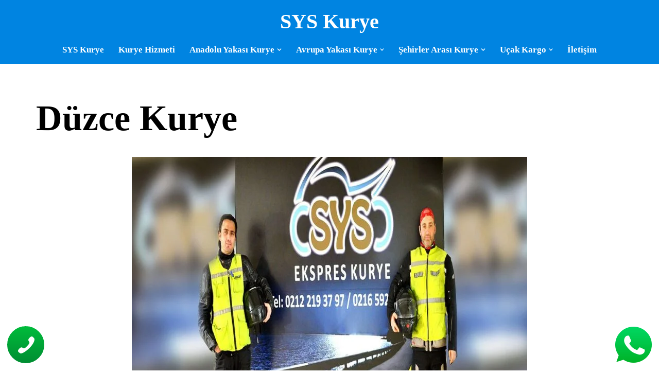

--- FILE ---
content_type: text/html; charset=UTF-8
request_url: https://syskurye.com/duzce-kurye/
body_size: 33354
content:
<!DOCTYPE html><html lang="tr" prefix="og: https://ogp.me/ns#"><head><script data-no-optimize="1">var litespeed_docref=sessionStorage.getItem("litespeed_docref");litespeed_docref&&(Object.defineProperty(document,"referrer",{get:function(){return litespeed_docref}}),sessionStorage.removeItem("litespeed_docref"));</script> <meta charset="UTF-8"><meta name="viewport" content="width=device-width, initial-scale=1, minimum-scale=1"><link rel="profile" href="http://gmpg.org/xfn/11"><title>Düzce Kurye | 0531 101 47 26</title><meta name="description" content="Düzce Kurye İstanbul Düzce ve Şehirler Arası uygun fiyatlarla 7 Gün 24 Saat kesintisiz Hızlı ve Acil Kurye hizmeti vermektedir."/><meta name="robots" content="follow, index, max-snippet:-1, max-video-preview:-1, max-image-preview:large"/><link rel="canonical" href="https://syskurye.com/duzce-kurye/" /><meta property="og:locale" content="tr_TR" /><meta property="og:type" content="article" /><meta property="og:title" content="Düzce Kurye | 0531 101 47 26" /><meta property="og:description" content="Düzce Kurye İstanbul Düzce ve Şehirler Arası uygun fiyatlarla 7 Gün 24 Saat kesintisiz Hızlı ve Acil Kurye hizmeti vermektedir." /><meta property="og:url" content="https://syskurye.com/duzce-kurye/" /><meta property="og:site_name" content="SYS Kurye" /><meta property="article:publisher" content="https://www.facebook.com/sysekspreskurye/" /><meta property="og:updated_time" content="2023-05-28T17:00:00+03:00" /><meta property="og:image" content="https://syskurye.com/wp-content/uploads/2021/05/sys-kurye-profil.jpg" /><meta property="og:image:secure_url" content="https://syskurye.com/wp-content/uploads/2021/05/sys-kurye-profil.jpg" /><meta property="og:image:width" content="400" /><meta property="og:image:height" content="375" /><meta property="og:image:alt" content="SYS Ekpsres Kurye LOGO" /><meta property="og:image:type" content="image/jpeg" /><meta name="twitter:card" content="summary_large_image" /><meta name="twitter:title" content="Düzce Kurye | 0531 101 47 26" /><meta name="twitter:description" content="Düzce Kurye İstanbul Düzce ve Şehirler Arası uygun fiyatlarla 7 Gün 24 Saat kesintisiz Hızlı ve Acil Kurye hizmeti vermektedir." /><meta name="twitter:site" content="@sysmotokurye" /><meta name="twitter:creator" content="@sysmotokurye" /><meta name="twitter:image" content="https://syskurye.com/wp-content/uploads/2021/05/sys-kurye-profil.jpg" /><meta name="twitter:label1" content="Okuma süresi" /><meta name="twitter:data1" content="3 dakika" /><link rel='dns-prefetch' href='//fonts.googleapis.com' /><link rel="alternate" type="application/rss+xml" title="SYS Kurye &raquo; akışı" href="https://syskurye.com/feed/" /><link rel="alternate" type="application/rss+xml" title="SYS Kurye &raquo; yorum akışı" href="https://syskurye.com/comments/feed/" /><link rel="alternate" title="oEmbed (JSON)" type="application/json+oembed" href="https://syskurye.com/wp-json/oembed/1.0/embed?url=https%3A%2F%2Fsyskurye.com%2Fduzce-kurye%2F" /><link rel="alternate" title="oEmbed (XML)" type="text/xml+oembed" href="https://syskurye.com/wp-json/oembed/1.0/embed?url=https%3A%2F%2Fsyskurye.com%2Fduzce-kurye%2F&#038;format=xml" /><style id='wp-img-auto-sizes-contain-inline-css'>img:is([sizes=auto i],[sizes^="auto," i]){contain-intrinsic-size:3000px 1500px}
/*# sourceURL=wp-img-auto-sizes-contain-inline-css */</style><style id="litespeed-ccss">.wp-block-columns{align-items:normal!important;box-sizing:border-box;display:flex;flex-wrap:wrap!important}@media (min-width:782px){.wp-block-columns{flex-wrap:nowrap!important}}.wp-block-columns.are-vertically-aligned-top{align-items:flex-start}@media (max-width:781px){.wp-block-columns:not(.is-not-stacked-on-mobile)>.wp-block-column{flex-basis:100%!important}}@media (min-width:782px){.wp-block-columns:not(.is-not-stacked-on-mobile)>.wp-block-column{flex-basis:0;flex-grow:1}}:where(.wp-block-columns){margin-bottom:1.75em}.wp-block-column{flex-grow:1;min-width:0;overflow-wrap:break-word;word-break:break-word}.wp-block-column.is-vertically-aligned-top{align-self:flex-start}.wp-block-column.is-vertically-aligned-top{width:100%}.wp-block-image img{box-sizing:border-box;height:auto;max-width:100%;vertical-align:bottom}.wp-block-image .aligncenter{display:table}.wp-block-image .aligncenter>figcaption{caption-side:bottom;display:table-caption}.wp-block-image .aligncenter{margin-left:auto;margin-right:auto}.wp-block-image :where(figcaption){margin-bottom:1em;margin-top:.5em}.wp-block-image figure{margin:0}ul{box-sizing:border-box}.wp-block-separator{border:none;border-top:2px solid}.entry-content{counter-reset:footnotes}:root{--wp--preset--font-size--normal:16px;--wp--preset--font-size--huge:42px}.has-text-align-center{text-align:center}.aligncenter{clear:both}.screen-reader-text{border:0;clip:rect(1px,1px,1px,1px);clip-path:inset(50%);height:1px;margin:-1px;overflow:hidden;padding:0;position:absolute;width:1px;word-wrap:normal!important}html :where(img[class*=wp-image-]){height:auto;max-width:100%}:where(figure){margin:0 0 1em}:root{--rankmath-wp-adminbar-height:0}:root{--wp--preset--aspect-ratio--square:1;--wp--preset--aspect-ratio--4-3:4/3;--wp--preset--aspect-ratio--3-4:3/4;--wp--preset--aspect-ratio--3-2:3/2;--wp--preset--aspect-ratio--2-3:2/3;--wp--preset--aspect-ratio--16-9:16/9;--wp--preset--aspect-ratio--9-16:9/16;--wp--preset--color--black:#000;--wp--preset--color--cyan-bluish-gray:#abb8c3;--wp--preset--color--white:#fff;--wp--preset--color--pale-pink:#f78da7;--wp--preset--color--vivid-red:#cf2e2e;--wp--preset--color--luminous-vivid-orange:#ff6900;--wp--preset--color--luminous-vivid-amber:#fcb900;--wp--preset--color--light-green-cyan:#7bdcb5;--wp--preset--color--vivid-green-cyan:#00d084;--wp--preset--color--pale-cyan-blue:#8ed1fc;--wp--preset--color--vivid-cyan-blue:#0693e3;--wp--preset--color--vivid-purple:#9b51e0;--wp--preset--color--neve-link-color:var(--nv-primary-accent);--wp--preset--color--neve-link-hover-color:var(--nv-secondary-accent);--wp--preset--color--nv-site-bg:var(--nv-site-bg);--wp--preset--color--nv-light-bg:var(--nv-light-bg);--wp--preset--color--nv-dark-bg:var(--nv-dark-bg);--wp--preset--color--neve-text-color:var(--nv-text-color);--wp--preset--color--nv-text-dark-bg:var(--nv-text-dark-bg);--wp--preset--color--nv-c-1:var(--nv-c-1);--wp--preset--color--nv-c-2:var(--nv-c-2);--wp--preset--gradient--vivid-cyan-blue-to-vivid-purple:linear-gradient(135deg,rgba(6,147,227,1) 0%,#9b51e0 100%);--wp--preset--gradient--light-green-cyan-to-vivid-green-cyan:linear-gradient(135deg,#7adcb4 0%,#00d082 100%);--wp--preset--gradient--luminous-vivid-amber-to-luminous-vivid-orange:linear-gradient(135deg,rgba(252,185,0,1) 0%,rgba(255,105,0,1) 100%);--wp--preset--gradient--luminous-vivid-orange-to-vivid-red:linear-gradient(135deg,rgba(255,105,0,1) 0%,#cf2e2e 100%);--wp--preset--gradient--very-light-gray-to-cyan-bluish-gray:linear-gradient(135deg,#eee 0%,#a9b8c3 100%);--wp--preset--gradient--cool-to-warm-spectrum:linear-gradient(135deg,#4aeadc 0%,#9778d1 20%,#cf2aba 40%,#ee2c82 60%,#fb6962 80%,#fef84c 100%);--wp--preset--gradient--blush-light-purple:linear-gradient(135deg,#ffceec 0%,#9896f0 100%);--wp--preset--gradient--blush-bordeaux:linear-gradient(135deg,#fecda5 0%,#fe2d2d 50%,#6b003e 100%);--wp--preset--gradient--luminous-dusk:linear-gradient(135deg,#ffcb70 0%,#c751c0 50%,#4158d0 100%);--wp--preset--gradient--pale-ocean:linear-gradient(135deg,#fff5cb 0%,#b6e3d4 50%,#33a7b5 100%);--wp--preset--gradient--electric-grass:linear-gradient(135deg,#caf880 0%,#71ce7e 100%);--wp--preset--gradient--midnight:linear-gradient(135deg,#020381 0%,#2874fc 100%);--wp--preset--font-size--small:13px;--wp--preset--font-size--medium:20px;--wp--preset--font-size--large:36px;--wp--preset--font-size--x-large:42px;--wp--preset--spacing--20:.44rem;--wp--preset--spacing--30:.67rem;--wp--preset--spacing--40:1rem;--wp--preset--spacing--50:1.5rem;--wp--preset--spacing--60:2.25rem;--wp--preset--spacing--70:3.38rem;--wp--preset--spacing--80:5.06rem;--wp--preset--shadow--natural:6px 6px 9px rgba(0,0,0,.2);--wp--preset--shadow--deep:12px 12px 50px rgba(0,0,0,.4);--wp--preset--shadow--sharp:6px 6px 0px rgba(0,0,0,.2);--wp--preset--shadow--outlined:6px 6px 0px -3px rgba(255,255,255,1),6px 6px rgba(0,0,0,1);--wp--preset--shadow--crisp:6px 6px 0px rgba(0,0,0,1)}:where(.is-layout-flex){gap:.5em}body .is-layout-flex{display:flex}.is-layout-flex{flex-wrap:wrap;align-items:center}.is-layout-flex>:is(*,div){margin:0}:where(.wp-block-columns.is-layout-flex){gap:2em}.has-neve-link-color-color{color:var(--wp--preset--color--neve-link-color)!important}.has-neve-link-hover-color-color{color:var(--wp--preset--color--neve-link-hover-color)!important}.has-neve-text-color-color{color:var(--wp--preset--color--neve-text-color)!important}.has-nv-text-dark-bg-color{color:var(--wp--preset--color--nv-text-dark-bg)!important}.has-medium-font-size{font-size:var(--wp--preset--font-size--medium)!important}:where(.wp-block-columns.is-layout-flex){gap:2em}.ctcocb{display:none;position:fixed;text-decoration:none}.ctcocb a,.ctcocb>div{display:inline-block;vertical-align:middle;text-align:center;line-height:1em;font-weight:400}.ctcocb-cols-2{width:50%}.ctcocb .ctcocb-img,.ctcocb .ctcocb-phone,.ctcocb .ctcocb-wapp{display:inline-block;vertical-align:middle}@media screen and (max-width:400px){.ctcocb .ctcocb-wapp,.ctcocb .ctcocb-phone{font-size:.9em!important}}@media screen and (max-width:300px){.ctcocb .ctcocb-wapp,.ctcocb .ctcocb-phone{font-size:.8em!important}}button{box-sizing:border-box;border-color:currentColor;text-align:center;font-family:var(--bodyfontfamily),var(--nv-fallback-ff)}button{box-sizing:border-box;background:var(--primarybtnbg);color:var(--primarybtncolor);border-style:solid;border-color:currentColor;fill:currentColor;border-width:var(--primarybtnborderwidth,0);border-radius:var(--primarybtnborderradius,3px);padding:var(--primarybtnpadding,13px 15px);font-weight:var(--btnfontweight,700);font-size:var(--btnfs,var(--bodyfontsize));line-height:var(--btnlineheight,1.6);letter-spacing:var(--btnletterspacing,var(--bodyletterspacing));text-transform:var(--btntexttransform,none)}body,figure,h1,hr,html,li,p,ul{margin:0;padding:0}h1{font-size:100%;font-weight:400}ul{list-style:none}button{margin:0}html{box-sizing:border-box;-ms-overflow-style:scrollbar}*,:after,:before{box-sizing:border-box}img{height:auto;max-width:100%}mark{background:0;color:var(--nv-text-color)}.container{width:100%;padding-right:15px;padding-left:15px;margin:0 auto;max-width:var(--container)}.row{display:flex;flex-wrap:wrap;margin:0 -15px}.col{padding:0 15px;margin:0 auto;flex-grow:1;max-width:100%}html{font-size:100%}body{background-color:var(--nv-site-bg);color:var(--nv-text-color);font-size:var(--bodyfontsize);line-height:var(--bodylineheight);letter-spacing:var(--bodyletterspacing);font-family:var(--bodyfontfamily),var(--nv-fallback-ff);text-transform:var(--bodytexttransform);font-weight:var(--bodyfontweight);overflow-x:hidden;direction:ltr;-webkit-font-smoothing:antialiased;-moz-osx-font-smoothing:grayscale}h1{margin-bottom:30px;font-family:var(--headingsfontfamily),var(--nv-fallback-ff)}p{margin-bottom:30px}a{--linkdeco:none;color:var(--nv-primary-accent);text-decoration:var(--linkdeco)}.widget_text a:not([class]){--linkdeco:underline}h1{font-size:var(--h1fontsize);font-weight:var(--h1fontweight);line-height:var(--h1lineheight);letter-spacing:var(--h1letterspacing);text-transform:var(--h1texttransform)}ul{padding-left:var(--listpad,0)}ul{list-style:var(--liststyle,none)}.show-on-focus{position:absolute;width:1px;height:1px;clip:rect(1px,1px,1px,1px);top:32px;background:var(--nv-site-bg);padding:10px 15px}.screen-reader-text{position:absolute;left:-10000px;top:auto;width:1px;height:1px;overflow:hidden}.wp-block-separator{border-bottom:0;border-top:2px solid}.has-neve-link-color-color{color:var(--nv-primary-accent)!important}.has-neve-link-hover-color-color{color:var(--nv-secondary-accent)!important}.has-neve-text-color-color{color:var(--nv-text-color)!important}.has-nv-text-dark-bg-color{color:var(--nv-text-dark-bg)!important}.site-logo{align-items:center;display:flex}.site-logo p{font-size:var(--fs);font-weight:var(--h1fontweight);line-height:var(--bodylineheight);letter-spacing:var(--bodyletterspacing);text-transform:var(--texttransform,var(--bodytexttransform));margin:0}.header-menu-sidebar .nav-ul .sub-menu{opacity:1;visibility:visible}.dd-title{flex-grow:var(--flexg);display:flex;align-items:center}.nav-ul{display:flex;flex-wrap:wrap;margin-right:calc(var(--spacing)/2*-1);margin-left:calc(var(--spacing)/2*-1)}.nav-ul>li{margin:0 calc(var(--spacing)/2)}.nav-ul li a{min-height:var(--height);color:var(--color);position:relative;width:100%;display:flex;align-items:center}.nav-ul .caret{line-height:0;justify-content:center;display:flex}.nav-ul .caret svg{width:.5em;height:.5em}.nav-ul li{display:block;position:relative}.nav-ul li>.wrap{display:flex;align-items:center}.nav-ul li.nv-active>.wrap .caret,.nav-ul li.nv-active>.wrap>a{color:var(--activecolor)}.nav-ul .sub-menu{background:var(--bgcolor,var(--overlaycolor));z-index:100;position:absolute;top:100%;box-shadow:rgba(149,157,165,.2) 0 8px 24px;visibility:hidden;opacity:0;right:0}.nav-ul .sub-menu li{min-width:150px;width:100%}.nav-ul .sub-menu li>.wrap{padding:10px 20px;white-space:nowrap;display:flex}.nav-ul .sub-menu .sub-menu{left:100%;top:0;right:unset}.header-menu-sidebar .nv-nav-wrap{width:100%}.header-menu-sidebar .nav-ul{flex-direction:column;width:100%}.header-menu-sidebar .nav-ul li{width:100%}.header-menu-sidebar .nav-ul li:not([class*=block])>.wrap>a{padding:15px 0;white-space:normal}.header-menu-sidebar .nav-ul .caret svg{width:1em;height:1em}.header-menu-sidebar .nav-ul .caret-wrap{margin:-15px 0;padding:15px}.header-menu-sidebar .nav-ul .sub-menu{left:unset!important;top:unset!important;right:unset!important;background:0;position:relative;max-width:100%;box-shadow:none;display:none}.navbar-toggle-wrapper{align-items:center}.navbar-toggle{--primarybtncolor:var(--color);--primarybtnhovercolor:var(--color);--primarybtnbg:var(--bgcolor,transparent);--primarybtnhoverbg:var(--bgcolor,transparent);--primarybtnborderwidth:var(--borderwidth,1px);--primarybtnborderradius:var(--borderradius,0);padding:var(--padding,10px 15px);box-shadow:none;display:flex;align-items:center}.wrapper{display:flex;min-height:100vh;flex-direction:column;position:relative}body>.wrapper:not(.et-fb-iframe-ancestor){overflow:hidden}.neve-main{flex:1 auto}.nv-page-title-wrap .nv-page-title{text-align:var(--textalign,left)}button{line-height:inherit;box-sizing:border-box}::placeholder{color:inherit;opacity:.5}.nv-page-title-wrap{margin-top:60px}figcaption{font-size:.9em;opacity:.75}.nv-content-wrap{--listpad:20px;--liststyle:disc;--img-m:24px}.aligncenter{display:block;text-align:center;margin:0 auto}hr{color:inherit;height:0;border:0;border-top:2px solid;margin:10px 0 20px;display:inline-block;width:100%}.widget{word-break:break-word;margin-bottom:40px}.widget:last-child{margin:0}.widget ul{padding:0}.widget li{margin-top:10px}.nv-page-title .neve-breadcrumbs-wrapper{margin-bottom:30px;display:block}.neve-breadcrumbs-wrapper{font-size:14px}.neve-breadcrumbs-wrapper a{color:#676767}.component-wrap,.item--inner,.nav-ul .wrap a .dd-title,.nav-ul a,.site-logo{justify-content:var(--justify,flex-start);text-align:var(--textalign,left)}@media (min-width:960px){.neve-main>.container .col{max-width:70%}.neve-main>.container>.row{flex-wrap:nowrap}}.header-menu-sidebar{padding:0;position:fixed;max-width:100%;top:0;z-index:999900;visibility:hidden;display:flex;height:100vh}.header-menu-sidebar .navbar-toggle-wrapper{display:flex;justify-content:flex-end;padding:8px 10px}.header-menu-sidebar .navbar-toggle-wrapper button.navbar-toggle{position:relative}.header-menu-sidebar-bg{background:var(--bgcolor);color:var(--color);position:relative;display:flex;flex-direction:column;word-wrap:break-word;width:100%}.header-menu-sidebar-inner{padding:20px 0;overflow-x:hidden;height:100%;display:none;opacity:0}.header-menu-sidebar-inner .item--inner{width:100%}.menu_sidebar_slide_right .header-menu-sidebar{right:0;transform:translateX(100%)}.hfg-ov{top:0;bottom:0;right:0;left:0;background:rgba(0,0,0,.5);position:fixed;transform:translate3d(0,0,0);z-index:999899;visibility:hidden;opacity:0}.site-footer .item--inner{width:100%}.site-footer p:last-child{margin-bottom:0}.footer--row .hfg-slot{display:flex;flex-direction:column}.footer--row .row{display:grid;align-items:var(--valign)}.footer--row .builder-item{width:100%}@media (max-width:960px){footer .footer--row-inner .row{grid-template-columns:1fr}}.site-header{position:relative}.site-header .header--row-inner{align-items:center;display:flex}.builder-item{margin:4px 0;position:relative;min-height:1px;padding-right:15px;padding-left:15px}@media (min-width:960px){.builder-item{margin:8px 0}}.hfg-slot{display:flex;align-items:center}.hfg-slot.right{justify-content:flex-end}.hfg-slot.center{justify-content:center}.header-menu-sidebar-bg,[class*=row-inner]{position:relative;background:var(--bgimage,var(--bgcolor,#fff));background-position:var(--bgposition,center);background-repeat:no-repeat;background-size:cover;background-attachment:var(--bgattachment)}.header-menu-sidebar-bg:before,[class*=row-inner]:before{display:block;width:100%;top:0;bottom:0;position:absolute;content:"";background-color:var(--overlaycolor);opacity:var(--bgoverlayopacity)}[class*=row-inner]:not(.footer--row-inner){border-bottom:var(--rowbwidth,0) solid var(--rowbcolor)}.footer--row-inner{border-top:var(--rowbwidth,0) solid var(--rowbcolor)}[data-row-id]{color:var(--color);background:var(--bgcolor)}[data-row-id] a{color:var(--color)}[data-row-id] .row{display:grid;grid-template-columns:auto auto;min-height:var(--height,auto)}.has-center .row--wrapper{grid-template-columns:1fr auto 1fr}.hfg_header.site-header{box-shadow:0 -1px 3px rgba(0,0,0,.1)}.header .builder-item .item--inner[class*=nav-icon]{padding:0!important}.hfg-grid{display:flex}@media (min-width:960px){.hide-on-desktop{display:none}}@media (max-width:959px){.hide-on-tablet{display:none}}@media (max-width:576px){.hide-on-mobile{display:none}}.component-wrap{display:flex;margin:4px 0}.builder-item .item--inner{color:var(--color);font-family:var(--fontfamily,var(--bodyfontfamily));font-size:var(--fontsize,var(--bodyfontsize));line-height:var(--lineheight,var(--bodylineheight));letter-spacing:var(--letterspacing,var(--bodyletterspacing));font-weight:var(--fontweight,var(--bodyfontweight));text-transform:var(--texttransform,var(--bodytexttransform));padding:var(--padding,0);margin:var(--margin,0);position:relative}.builder-item .item--inner.has_menu{position:unset}h1{font-family:var(--h1fontfamily)}.hamburger .hamburger-inner,.hamburger .hamburger-inner:before,.hamburger .hamburger-inner:after{background-color:currentColor}.hamburger-box{width:15px;height:12px;display:inline-block;position:relative}.hamburger-inner{display:block;top:50%;margin-top:-1px}.hamburger-inner,.hamburger-inner:before,.hamburger-inner:after{width:15px;height:2px;background-color:currentColor;border-radius:2px;position:absolute}.hamburger-inner:before,.hamburger-inner:after{content:"";display:block}.hamburger-inner:before{top:-5px}.hamburger-inner:after{bottom:-5px}.hamburger--arrow.is-active .hamburger-inner:before{transform:translate3d(-3px,1px,0) rotate(-45deg) scale(.7,1)}.hamburger--arrow.is-active .hamburger-inner:after{transform:translate3d(-3px,-1px,0) rotate(45deg) scale(.7,1)}:root{--container:748px;--postwidth:100%;--primarybtnbg:var(--nv-secondary-accent);--secondarybtnbg:var(--nv-primary-accent);--primarybtnhoverbg:var(--nv-secondary-accent);--secondarybtnhoverbg:var(--nv-primary-accent);--primarybtncolor:var(--nv-text-color);--secondarybtncolor:#000;--primarybtnhovercolor:var(--nv-text-color);--secondarybtnhovercolor:var(--nv-text-dark-bg);--primarybtnborderradius:7px;--secondarybtnborderradius:7px;--primarybtnshadow:0px 0px 5px rgba(0,0,0,.5);--primarybtnhovershadow:0px 0px 5px rgba(0,0,0,.5);--secondarybtnshadow:0px 0px 5px rgba(0,0,0,.5);--secondarybtnhovershadow:0px 0px 5px rgba(0,0,0,.5);--secondarybtnborderwidth:2px;--btnpadding:16px 35px;--primarybtnpadding:16px 35px;--secondarybtnpadding:calc(16px - 2px) calc(35px - 2px);--btnfs:14px;--bodyfontfamily:Coda;--bodyfontsize:15px;--bodylineheight:1.6;--bodyletterspacing:0px;--bodyfontweight:400;--bodytexttransform:none;--headingsfontfamily:Coda;--h1fontfamily:Exo;--h1fontsize:39px;--h1fontweight:600;--h1lineheight:1.2em;--h1letterspacing:0px;--h1texttransform:none;--h2fontsize:30px;--h2fontweight:600;--h2lineheight:1.3em;--h2letterspacing:0px;--h2texttransform:none;--h3fontsize:20px;--h3fontweight:600;--h3lineheight:1.3em;--h3letterspacing:0px;--h3texttransform:none;--h4fontsize:16px;--h4fontweight:600;--h4lineheight:1.3em;--h4letterspacing:0px;--h4texttransform:none;--h5fontsize:14px;--h5fontweight:600;--h5lineheight:1.3em;--h5letterspacing:0px;--h5texttransform:none;--h6fontsize:14px;--h6fontweight:600;--h6lineheight:1.3em;--h6letterspacing:0px;--h6texttransform:none;--formfieldborderwidth:2px;--formfieldborderradius:3px;--formfieldbgcolor:var(--nv-site-bg);--formfieldbordercolor:#ddd;--formfieldcolor:var(--nv-text-color);--formfieldpadding:10px 12px}.nv-page-title-wrap{--textalign:left}.page{--c-vspace:0 0 0 0}.header-top{--rowbcolor:var(--nv-light-bg);--color:var(--nv-text-color);--bgcolor:#0084e1}.header-main{--rowbwidth:0px;--rowbcolor:#0084e1;--color:#fefefe;--bgcolor:#0084e1}.header-menu-sidebar-bg{--justify:flex-start;--textalign:left;--flexg:1;--wrapdropdownwidth:auto;--color:#fff;--bgcolor:#0084e1}.header-menu-sidebar{width:360px}.builder-item--logo{--maxwidth:120px;--color:#fff;--fs:40px;--padding:0;--margin:0;--textalign:center;--justify:center}.builder-item--nav-icon,.header-menu-sidebar .close-sidebar-panel .navbar-toggle{--bgcolor:#fefefe;--color:#000;--borderradius:5px;--borderwidth:2px}.builder-item--nav-icon{--label-margin:0 5px 0 0;--padding:10px 15px;--margin:0}.builder-item--primary-menu{--color:#fff;--hovercolor:#000;--hovertextcolor:var(--nv-text-color);--activecolor:#000;--spacing:20px;--height:25px;--padding:0;--margin:0;--fontsize:1.3em;--lineheight:1em;--letterspacing:0px;--fontweight:600;--texttransform:none;--iconsize:1.3em}.footer-top-inner .row{grid-template-columns:1fr;--valign:flex-start}.footer-top{--rowbwidth:50px;--rowbcolor:#000;--color:#fff;--bgcolor:#000}.footer-main-inner .row{grid-template-columns:1fr;--valign:center}.footer-main{--rowbwidth:0px;--rowbcolor:#000;--color:#fff;--bgcolor:#000}.footer-bottom-inner .row{grid-template-columns:1fr;--valign:flex-start}.footer-bottom{--rowbwidth:20px;--rowbcolor:#000;--color:#000;--bgcolor:#000}.builder-item--footer-one-widgets{--padding:0;--margin:0;--textalign:left;--justify:flex-start}.builder-item--footer-two-widgets{--padding:0;--margin:0;--textalign:center;--justify:center}.builder-item--footer-three-widgets{--padding:0;--margin:0;--textalign:left;--justify:flex-start}@media (min-width:576px){:root{--container:992px;--postwidth:50%;--btnpadding:16px 35px;--primarybtnpadding:16px 35px;--secondarybtnpadding:calc(16px - 2px) calc(35px - 2px);--btnfs:14px;--bodyfontsize:16px;--bodylineheight:1.6;--bodyletterspacing:0px;--h1fontsize:55px;--h1lineheight:1.3em;--h1letterspacing:0px;--h2fontsize:35px;--h2lineheight:1.3em;--h2letterspacing:0px;--h3fontsize:20px;--h3lineheight:1.3em;--h3letterspacing:0px;--h4fontsize:16px;--h4lineheight:1.3em;--h4letterspacing:0px;--h5fontsize:14px;--h5lineheight:1.3em;--h5letterspacing:0px;--h6fontsize:14px;--h6lineheight:1.3em;--h6letterspacing:0px}.nv-page-title-wrap{--textalign:left}.page{--c-vspace:0 0 0 0}.header-main{--rowbwidth:0px}.header-menu-sidebar-bg{--justify:flex-start;--textalign:left;--flexg:1;--wrapdropdownwidth:auto}.header-menu-sidebar{width:360px}.builder-item--logo{--maxwidth:120px;--fs:24px;--padding:0;--margin:0;--textalign:center;--justify:center}.builder-item--nav-icon{--label-margin:0 5px 0 0;--padding:10px 15px;--margin:0}.builder-item--primary-menu{--spacing:20px;--height:25px;--padding:0;--margin:0;--fontsize:1em;--lineheight:1.6em;--letterspacing:0px;--iconsize:1em}.footer-top{--rowbwidth:0px}.footer-main{--rowbwidth:0px}.footer-bottom{--rowbwidth:20px}.builder-item--footer-one-widgets{--padding:0;--margin:0;--textalign:left;--justify:flex-start}.builder-item--footer-two-widgets{--padding:0;--margin:0;--textalign:center;--justify:center}.builder-item--footer-three-widgets{--padding:0;--margin:0;--textalign:left;--justify:flex-start}}@media (min-width:960px){:root{--container:1170px;--postwidth:33.333333333333%;--btnpadding:16px 35px;--primarybtnpadding:16px 35px;--secondarybtnpadding:calc(16px - 2px) calc(35px - 2px);--btnfs:16px;--bodyfontsize:17px;--bodylineheight:1.7;--bodyletterspacing:0px;--h1fontsize:70px;--h1lineheight:1.3em;--h1letterspacing:0px;--h2fontsize:50px;--h2lineheight:1.3em;--h2letterspacing:0px;--h3fontsize:24px;--h3lineheight:1.3em;--h3letterspacing:0px;--h4fontsize:20px;--h4lineheight:1.3em;--h4letterspacing:0px;--h5fontsize:16px;--h5lineheight:1.3em;--h5letterspacing:0px;--h6fontsize:16px;--h6lineheight:1.3em;--h6letterspacing:0px}body:not(.single):not(.archive):not(.blog):not(.search):not(.error404) .neve-main>.container .col{max-width:100%}.nv-page-title-wrap{--textalign:left}.page{--c-vspace:0 0 0 0}.header-main{--rowbwidth:15px}.header-menu-sidebar-bg{--justify:flex-start;--textalign:left;--flexg:1;--wrapdropdownwidth:auto}.header-menu-sidebar{width:360px}.builder-item--logo{--maxwidth:120px;--fs:40px;--padding:0;--margin:0;--textalign:center;--justify:center}.builder-item--nav-icon{--label-margin:0 5px 0 0;--padding:10px 15px;--margin:0}.builder-item--primary-menu{--spacing:20px;--height:1px;--padding:0;--margin:0;--fontsize:1.1em;--lineheight:.5em;--letterspacing:0px;--iconsize:1.1em}.footer-top{--rowbwidth:50px}.footer-main{--rowbwidth:0px}.footer-bottom{--rowbwidth:20px}.builder-item--footer-one-widgets{--padding:0;--margin:0;--textalign:left;--justify:flex-start}.builder-item--footer-two-widgets{--padding:0;--margin:0;--textalign:center;--justify:center}.builder-item--footer-three-widgets{--padding:0;--margin:0;--textalign:left;--justify:flex-start}}:root{--nv-primary-accent:#0084e1;--nv-secondary-accent:#fff;--nv-site-bg:#fff;--nv-light-bg:#fff;--nv-dark-bg:#fff;--nv-text-color:#000;--nv-text-dark-bg:#fff;--nv-c-1:#77b978;--nv-c-2:#f37262;--nv-fallback-ff:Times New Roman,Times,serif}@media screen and (max-width:780px){.ctcocb{display:block}body{padding-bottom:16px}}.ctcocb{bottom:0;left:0;right:0;padding:10px;z-index:1000000001;background:#0084e1;border:0 solid #000;border-radius:0}.ctcocb a,.ctcocb a:visited{color:#fff}.ctcocb a,.ctcocb a:visited{color:#fff}.ctcocb img{width:33px!important}.ctcocb div{font-size:17px}.ctcocb img{margin-left:8px;margin-right:8px}a.yydev-chat-button{width:80px;height:80px;right:10px;bottom:10px;text-indent:-9999px;position:fixed;z-index:9999;display:block}a.yydev-chat-button span{display:block;height:100%;width:100%;background:url(https://syskurye.com/wp-content/plugins/fast-chat-button/images/chat-button1.png) no-repeat 50% 50%}@media only screen and (max-width:960px){a.yydev-chat-button{display:none}}a.yydev-phone-button{background:linear-gradient(180deg,#00bc3c,#008d32);width:80px;height:80px;border-radius:50%;left:10px;bottom:10px;border:4px solid #fff;position:fixed;text-indent:-9999px;z-index:9999;display:block}a.yydev-phone-button span{display:block;height:100%;width:100%;background:transparent url(https://syskurye.com/wp-content/plugins/phone-button/images/phone.png) no-repeat;background-position:50% 50%}@media only screen and (max-width:960px){a.yydev-phone-button{display:none}}.nav-ul li>.wrap{display:flex;align-items:center;position:relative;padding:0 4px}.nav-ul:not(.menu-mobile):not(.neve-mega-menu)>li>.wrap>a{padding-top:1px}.header-menu-sidebar .nav-ul li .wrap{padding:0 4px}.header-menu-sidebar .nav-ul li .wrap a{flex-grow:1;display:flex}.header-menu-sidebar .nav-ul li .wrap a .dd-title{width:var(--wrapdropdownwidth)}.header-menu-sidebar .nav-ul li .wrap button{border:0;z-index:1;background:0}.header-menu-sidebar .nav-ul li:not([class*=block]):not(.menu-item-has-children)>.wrap>a{padding-right:calc(1em + (18px*2));text-wrap:wrap;white-space:normal}.header-menu-sidebar .nav-ul li.menu-item-has-children:not([class*=block])>.wrap>a{margin-right:calc(-1em - (18px*2));padding-right:46px}:root{--animate-duration:1s;--animate-delay:1s;--animate-repeat:1}.wp-container-core-columns-is-layout-3{flex-wrap:nowrap}</style><link rel="preload" data-asynced="1" data-optimized="2" as="style" onload="this.onload=null;this.rel='stylesheet'" href="https://syskurye.com/wp-content/litespeed/ucss/e6d61f0dfe2befd576c0c6ac4810b016.css?ver=08a6a" /><script data-optimized="1" type="litespeed/javascript" data-src="https://syskurye.com/wp-content/plugins/litespeed-cache/assets/js/css_async.min.js"></script> <style id='wp-block-cover-inline-css'>.wp-block-cover,.wp-block-cover-image{align-items:center;background-position:50%;box-sizing:border-box;display:flex;justify-content:center;min-height:430px;overflow:hidden;overflow:clip;padding:1em;position:relative}.wp-block-cover .has-background-dim:not([class*=-background-color]),.wp-block-cover-image .has-background-dim:not([class*=-background-color]),.wp-block-cover-image.has-background-dim:not([class*=-background-color]),.wp-block-cover.has-background-dim:not([class*=-background-color]){background-color:#000}.wp-block-cover .has-background-dim.has-background-gradient,.wp-block-cover-image .has-background-dim.has-background-gradient{background-color:initial}.wp-block-cover-image.has-background-dim:before,.wp-block-cover.has-background-dim:before{background-color:inherit;content:""}.wp-block-cover .wp-block-cover__background,.wp-block-cover .wp-block-cover__gradient-background,.wp-block-cover-image .wp-block-cover__background,.wp-block-cover-image .wp-block-cover__gradient-background,.wp-block-cover-image.has-background-dim:not(.has-background-gradient):before,.wp-block-cover.has-background-dim:not(.has-background-gradient):before{bottom:0;left:0;opacity:.5;position:absolute;right:0;top:0}.wp-block-cover-image.has-background-dim.has-background-dim-10 .wp-block-cover__background,.wp-block-cover-image.has-background-dim.has-background-dim-10 .wp-block-cover__gradient-background,.wp-block-cover-image.has-background-dim.has-background-dim-10:not(.has-background-gradient):before,.wp-block-cover.has-background-dim.has-background-dim-10 .wp-block-cover__background,.wp-block-cover.has-background-dim.has-background-dim-10 .wp-block-cover__gradient-background,.wp-block-cover.has-background-dim.has-background-dim-10:not(.has-background-gradient):before{opacity:.1}.wp-block-cover-image.has-background-dim.has-background-dim-20 .wp-block-cover__background,.wp-block-cover-image.has-background-dim.has-background-dim-20 .wp-block-cover__gradient-background,.wp-block-cover-image.has-background-dim.has-background-dim-20:not(.has-background-gradient):before,.wp-block-cover.has-background-dim.has-background-dim-20 .wp-block-cover__background,.wp-block-cover.has-background-dim.has-background-dim-20 .wp-block-cover__gradient-background,.wp-block-cover.has-background-dim.has-background-dim-20:not(.has-background-gradient):before{opacity:.2}.wp-block-cover-image.has-background-dim.has-background-dim-30 .wp-block-cover__background,.wp-block-cover-image.has-background-dim.has-background-dim-30 .wp-block-cover__gradient-background,.wp-block-cover-image.has-background-dim.has-background-dim-30:not(.has-background-gradient):before,.wp-block-cover.has-background-dim.has-background-dim-30 .wp-block-cover__background,.wp-block-cover.has-background-dim.has-background-dim-30 .wp-block-cover__gradient-background,.wp-block-cover.has-background-dim.has-background-dim-30:not(.has-background-gradient):before{opacity:.3}.wp-block-cover-image.has-background-dim.has-background-dim-40 .wp-block-cover__background,.wp-block-cover-image.has-background-dim.has-background-dim-40 .wp-block-cover__gradient-background,.wp-block-cover-image.has-background-dim.has-background-dim-40:not(.has-background-gradient):before,.wp-block-cover.has-background-dim.has-background-dim-40 .wp-block-cover__background,.wp-block-cover.has-background-dim.has-background-dim-40 .wp-block-cover__gradient-background,.wp-block-cover.has-background-dim.has-background-dim-40:not(.has-background-gradient):before{opacity:.4}.wp-block-cover-image.has-background-dim.has-background-dim-50 .wp-block-cover__background,.wp-block-cover-image.has-background-dim.has-background-dim-50 .wp-block-cover__gradient-background,.wp-block-cover-image.has-background-dim.has-background-dim-50:not(.has-background-gradient):before,.wp-block-cover.has-background-dim.has-background-dim-50 .wp-block-cover__background,.wp-block-cover.has-background-dim.has-background-dim-50 .wp-block-cover__gradient-background,.wp-block-cover.has-background-dim.has-background-dim-50:not(.has-background-gradient):before{opacity:.5}.wp-block-cover-image.has-background-dim.has-background-dim-60 .wp-block-cover__background,.wp-block-cover-image.has-background-dim.has-background-dim-60 .wp-block-cover__gradient-background,.wp-block-cover-image.has-background-dim.has-background-dim-60:not(.has-background-gradient):before,.wp-block-cover.has-background-dim.has-background-dim-60 .wp-block-cover__background,.wp-block-cover.has-background-dim.has-background-dim-60 .wp-block-cover__gradient-background,.wp-block-cover.has-background-dim.has-background-dim-60:not(.has-background-gradient):before{opacity:.6}.wp-block-cover-image.has-background-dim.has-background-dim-70 .wp-block-cover__background,.wp-block-cover-image.has-background-dim.has-background-dim-70 .wp-block-cover__gradient-background,.wp-block-cover-image.has-background-dim.has-background-dim-70:not(.has-background-gradient):before,.wp-block-cover.has-background-dim.has-background-dim-70 .wp-block-cover__background,.wp-block-cover.has-background-dim.has-background-dim-70 .wp-block-cover__gradient-background,.wp-block-cover.has-background-dim.has-background-dim-70:not(.has-background-gradient):before{opacity:.7}.wp-block-cover-image.has-background-dim.has-background-dim-80 .wp-block-cover__background,.wp-block-cover-image.has-background-dim.has-background-dim-80 .wp-block-cover__gradient-background,.wp-block-cover-image.has-background-dim.has-background-dim-80:not(.has-background-gradient):before,.wp-block-cover.has-background-dim.has-background-dim-80 .wp-block-cover__background,.wp-block-cover.has-background-dim.has-background-dim-80 .wp-block-cover__gradient-background,.wp-block-cover.has-background-dim.has-background-dim-80:not(.has-background-gradient):before{opacity:.8}.wp-block-cover-image.has-background-dim.has-background-dim-90 .wp-block-cover__background,.wp-block-cover-image.has-background-dim.has-background-dim-90 .wp-block-cover__gradient-background,.wp-block-cover-image.has-background-dim.has-background-dim-90:not(.has-background-gradient):before,.wp-block-cover.has-background-dim.has-background-dim-90 .wp-block-cover__background,.wp-block-cover.has-background-dim.has-background-dim-90 .wp-block-cover__gradient-background,.wp-block-cover.has-background-dim.has-background-dim-90:not(.has-background-gradient):before{opacity:.9}.wp-block-cover-image.has-background-dim.has-background-dim-100 .wp-block-cover__background,.wp-block-cover-image.has-background-dim.has-background-dim-100 .wp-block-cover__gradient-background,.wp-block-cover-image.has-background-dim.has-background-dim-100:not(.has-background-gradient):before,.wp-block-cover.has-background-dim.has-background-dim-100 .wp-block-cover__background,.wp-block-cover.has-background-dim.has-background-dim-100 .wp-block-cover__gradient-background,.wp-block-cover.has-background-dim.has-background-dim-100:not(.has-background-gradient):before{opacity:1}.wp-block-cover .wp-block-cover__background.has-background-dim.has-background-dim-0,.wp-block-cover .wp-block-cover__gradient-background.has-background-dim.has-background-dim-0,.wp-block-cover-image .wp-block-cover__background.has-background-dim.has-background-dim-0,.wp-block-cover-image .wp-block-cover__gradient-background.has-background-dim.has-background-dim-0{opacity:0}.wp-block-cover .wp-block-cover__background.has-background-dim.has-background-dim-10,.wp-block-cover .wp-block-cover__gradient-background.has-background-dim.has-background-dim-10,.wp-block-cover-image .wp-block-cover__background.has-background-dim.has-background-dim-10,.wp-block-cover-image .wp-block-cover__gradient-background.has-background-dim.has-background-dim-10{opacity:.1}.wp-block-cover .wp-block-cover__background.has-background-dim.has-background-dim-20,.wp-block-cover .wp-block-cover__gradient-background.has-background-dim.has-background-dim-20,.wp-block-cover-image .wp-block-cover__background.has-background-dim.has-background-dim-20,.wp-block-cover-image .wp-block-cover__gradient-background.has-background-dim.has-background-dim-20{opacity:.2}.wp-block-cover .wp-block-cover__background.has-background-dim.has-background-dim-30,.wp-block-cover .wp-block-cover__gradient-background.has-background-dim.has-background-dim-30,.wp-block-cover-image .wp-block-cover__background.has-background-dim.has-background-dim-30,.wp-block-cover-image .wp-block-cover__gradient-background.has-background-dim.has-background-dim-30{opacity:.3}.wp-block-cover .wp-block-cover__background.has-background-dim.has-background-dim-40,.wp-block-cover .wp-block-cover__gradient-background.has-background-dim.has-background-dim-40,.wp-block-cover-image .wp-block-cover__background.has-background-dim.has-background-dim-40,.wp-block-cover-image .wp-block-cover__gradient-background.has-background-dim.has-background-dim-40{opacity:.4}.wp-block-cover .wp-block-cover__background.has-background-dim.has-background-dim-50,.wp-block-cover .wp-block-cover__gradient-background.has-background-dim.has-background-dim-50,.wp-block-cover-image .wp-block-cover__background.has-background-dim.has-background-dim-50,.wp-block-cover-image .wp-block-cover__gradient-background.has-background-dim.has-background-dim-50{opacity:.5}.wp-block-cover .wp-block-cover__background.has-background-dim.has-background-dim-60,.wp-block-cover .wp-block-cover__gradient-background.has-background-dim.has-background-dim-60,.wp-block-cover-image .wp-block-cover__background.has-background-dim.has-background-dim-60,.wp-block-cover-image .wp-block-cover__gradient-background.has-background-dim.has-background-dim-60{opacity:.6}.wp-block-cover .wp-block-cover__background.has-background-dim.has-background-dim-70,.wp-block-cover .wp-block-cover__gradient-background.has-background-dim.has-background-dim-70,.wp-block-cover-image .wp-block-cover__background.has-background-dim.has-background-dim-70,.wp-block-cover-image .wp-block-cover__gradient-background.has-background-dim.has-background-dim-70{opacity:.7}.wp-block-cover .wp-block-cover__background.has-background-dim.has-background-dim-80,.wp-block-cover .wp-block-cover__gradient-background.has-background-dim.has-background-dim-80,.wp-block-cover-image .wp-block-cover__background.has-background-dim.has-background-dim-80,.wp-block-cover-image .wp-block-cover__gradient-background.has-background-dim.has-background-dim-80{opacity:.8}.wp-block-cover .wp-block-cover__background.has-background-dim.has-background-dim-90,.wp-block-cover .wp-block-cover__gradient-background.has-background-dim.has-background-dim-90,.wp-block-cover-image .wp-block-cover__background.has-background-dim.has-background-dim-90,.wp-block-cover-image .wp-block-cover__gradient-background.has-background-dim.has-background-dim-90{opacity:.9}.wp-block-cover .wp-block-cover__background.has-background-dim.has-background-dim-100,.wp-block-cover .wp-block-cover__gradient-background.has-background-dim.has-background-dim-100,.wp-block-cover-image .wp-block-cover__background.has-background-dim.has-background-dim-100,.wp-block-cover-image .wp-block-cover__gradient-background.has-background-dim.has-background-dim-100{opacity:1}.wp-block-cover-image.alignleft,.wp-block-cover-image.alignright,.wp-block-cover.alignleft,.wp-block-cover.alignright{max-width:420px;width:100%}.wp-block-cover-image.aligncenter,.wp-block-cover-image.alignleft,.wp-block-cover-image.alignright,.wp-block-cover.aligncenter,.wp-block-cover.alignleft,.wp-block-cover.alignright{display:flex}.wp-block-cover .wp-block-cover__inner-container,.wp-block-cover-image .wp-block-cover__inner-container{color:inherit;position:relative;width:100%}.wp-block-cover-image.is-position-top-left,.wp-block-cover.is-position-top-left{align-items:flex-start;justify-content:flex-start}.wp-block-cover-image.is-position-top-center,.wp-block-cover.is-position-top-center{align-items:flex-start;justify-content:center}.wp-block-cover-image.is-position-top-right,.wp-block-cover.is-position-top-right{align-items:flex-start;justify-content:flex-end}.wp-block-cover-image.is-position-center-left,.wp-block-cover.is-position-center-left{align-items:center;justify-content:flex-start}.wp-block-cover-image.is-position-center-center,.wp-block-cover.is-position-center-center{align-items:center;justify-content:center}.wp-block-cover-image.is-position-center-right,.wp-block-cover.is-position-center-right{align-items:center;justify-content:flex-end}.wp-block-cover-image.is-position-bottom-left,.wp-block-cover.is-position-bottom-left{align-items:flex-end;justify-content:flex-start}.wp-block-cover-image.is-position-bottom-center,.wp-block-cover.is-position-bottom-center{align-items:flex-end;justify-content:center}.wp-block-cover-image.is-position-bottom-right,.wp-block-cover.is-position-bottom-right{align-items:flex-end;justify-content:flex-end}.wp-block-cover-image.has-custom-content-position.has-custom-content-position .wp-block-cover__inner-container,.wp-block-cover.has-custom-content-position.has-custom-content-position .wp-block-cover__inner-container{margin:0}.wp-block-cover-image.has-custom-content-position.has-custom-content-position.is-position-bottom-left .wp-block-cover__inner-container,.wp-block-cover-image.has-custom-content-position.has-custom-content-position.is-position-bottom-right .wp-block-cover__inner-container,.wp-block-cover-image.has-custom-content-position.has-custom-content-position.is-position-center-left .wp-block-cover__inner-container,.wp-block-cover-image.has-custom-content-position.has-custom-content-position.is-position-center-right .wp-block-cover__inner-container,.wp-block-cover-image.has-custom-content-position.has-custom-content-position.is-position-top-left .wp-block-cover__inner-container,.wp-block-cover-image.has-custom-content-position.has-custom-content-position.is-position-top-right .wp-block-cover__inner-container,.wp-block-cover.has-custom-content-position.has-custom-content-position.is-position-bottom-left .wp-block-cover__inner-container,.wp-block-cover.has-custom-content-position.has-custom-content-position.is-position-bottom-right .wp-block-cover__inner-container,.wp-block-cover.has-custom-content-position.has-custom-content-position.is-position-center-left .wp-block-cover__inner-container,.wp-block-cover.has-custom-content-position.has-custom-content-position.is-position-center-right .wp-block-cover__inner-container,.wp-block-cover.has-custom-content-position.has-custom-content-position.is-position-top-left .wp-block-cover__inner-container,.wp-block-cover.has-custom-content-position.has-custom-content-position.is-position-top-right .wp-block-cover__inner-container{margin:0;width:auto}.wp-block-cover .wp-block-cover__image-background,.wp-block-cover video.wp-block-cover__video-background,.wp-block-cover-image .wp-block-cover__image-background,.wp-block-cover-image video.wp-block-cover__video-background{border:none;bottom:0;box-shadow:none;height:100%;left:0;margin:0;max-height:none;max-width:none;object-fit:cover;outline:none;padding:0;position:absolute;right:0;top:0;width:100%}.wp-block-cover-image.has-parallax,.wp-block-cover.has-parallax,.wp-block-cover__image-background.has-parallax,video.wp-block-cover__video-background.has-parallax{background-attachment:fixed;background-repeat:no-repeat;background-size:cover}@supports (-webkit-touch-callout:inherit){.wp-block-cover-image.has-parallax,.wp-block-cover.has-parallax,.wp-block-cover__image-background.has-parallax,video.wp-block-cover__video-background.has-parallax{background-attachment:scroll}}@media (prefers-reduced-motion:reduce){.wp-block-cover-image.has-parallax,.wp-block-cover.has-parallax,.wp-block-cover__image-background.has-parallax,video.wp-block-cover__video-background.has-parallax{background-attachment:scroll}}.wp-block-cover-image.is-repeated,.wp-block-cover.is-repeated,.wp-block-cover__image-background.is-repeated,video.wp-block-cover__video-background.is-repeated{background-repeat:repeat;background-size:auto}.wp-block-cover-image-text,.wp-block-cover-image-text a,.wp-block-cover-image-text a:active,.wp-block-cover-image-text a:focus,.wp-block-cover-image-text a:hover,.wp-block-cover-text,.wp-block-cover-text a,.wp-block-cover-text a:active,.wp-block-cover-text a:focus,.wp-block-cover-text a:hover,section.wp-block-cover-image h2,section.wp-block-cover-image h2 a,section.wp-block-cover-image h2 a:active,section.wp-block-cover-image h2 a:focus,section.wp-block-cover-image h2 a:hover{color:#fff}.wp-block-cover-image .wp-block-cover.has-left-content{justify-content:flex-start}.wp-block-cover-image .wp-block-cover.has-right-content{justify-content:flex-end}.wp-block-cover-image.has-left-content .wp-block-cover-image-text,.wp-block-cover.has-left-content .wp-block-cover-text,section.wp-block-cover-image.has-left-content>h2{margin-left:0;text-align:left}.wp-block-cover-image.has-right-content .wp-block-cover-image-text,.wp-block-cover.has-right-content .wp-block-cover-text,section.wp-block-cover-image.has-right-content>h2{margin-right:0;text-align:right}.wp-block-cover .wp-block-cover-text,.wp-block-cover-image .wp-block-cover-image-text,section.wp-block-cover-image>h2{font-size:2em;line-height:1.25;margin-bottom:0;max-width:840px;padding:.44em;text-align:center;z-index:1}:where(.wp-block-cover-image:not(.has-text-color)),:where(.wp-block-cover:not(.has-text-color)){color:#fff}:where(.wp-block-cover-image.is-light:not(.has-text-color)),:where(.wp-block-cover.is-light:not(.has-text-color)){color:#000}:root :where(.wp-block-cover h1:not(.has-text-color)),:root :where(.wp-block-cover h2:not(.has-text-color)),:root :where(.wp-block-cover h3:not(.has-text-color)),:root :where(.wp-block-cover h4:not(.has-text-color)),:root :where(.wp-block-cover h5:not(.has-text-color)),:root :where(.wp-block-cover h6:not(.has-text-color)),:root :where(.wp-block-cover p:not(.has-text-color)){color:inherit}body:not(.editor-styles-wrapper) .wp-block-cover:not(.wp-block-cover:has(.wp-block-cover__background+.wp-block-cover__inner-container)) .wp-block-cover__image-background,body:not(.editor-styles-wrapper) .wp-block-cover:not(.wp-block-cover:has(.wp-block-cover__background+.wp-block-cover__inner-container)) .wp-block-cover__video-background{z-index:0}body:not(.editor-styles-wrapper) .wp-block-cover:not(.wp-block-cover:has(.wp-block-cover__background+.wp-block-cover__inner-container)) .wp-block-cover__background,body:not(.editor-styles-wrapper) .wp-block-cover:not(.wp-block-cover:has(.wp-block-cover__background+.wp-block-cover__inner-container)) .wp-block-cover__gradient-background,body:not(.editor-styles-wrapper) .wp-block-cover:not(.wp-block-cover:has(.wp-block-cover__background+.wp-block-cover__inner-container)) .wp-block-cover__inner-container,body:not(.editor-styles-wrapper) .wp-block-cover:not(.wp-block-cover:has(.wp-block-cover__background+.wp-block-cover__inner-container)).has-background-dim:not(.has-background-gradient):before{z-index:1}.has-modal-open body:not(.editor-styles-wrapper) .wp-block-cover:not(.wp-block-cover:has(.wp-block-cover__background+.wp-block-cover__inner-container)) .wp-block-cover__inner-container{z-index:auto}
/*# sourceURL=https://syskurye.com/wp-includes/blocks/cover/style.min.css */</style><style id='wp-block-heading-inline-css'>h1:where(.wp-block-heading).has-background,h2:where(.wp-block-heading).has-background,h3:where(.wp-block-heading).has-background,h4:where(.wp-block-heading).has-background,h5:where(.wp-block-heading).has-background,h6:where(.wp-block-heading).has-background{padding:1.25em 2.375em}h1.has-text-align-left[style*=writing-mode]:where([style*=vertical-lr]),h1.has-text-align-right[style*=writing-mode]:where([style*=vertical-rl]),h2.has-text-align-left[style*=writing-mode]:where([style*=vertical-lr]),h2.has-text-align-right[style*=writing-mode]:where([style*=vertical-rl]),h3.has-text-align-left[style*=writing-mode]:where([style*=vertical-lr]),h3.has-text-align-right[style*=writing-mode]:where([style*=vertical-rl]),h4.has-text-align-left[style*=writing-mode]:where([style*=vertical-lr]),h4.has-text-align-right[style*=writing-mode]:where([style*=vertical-rl]),h5.has-text-align-left[style*=writing-mode]:where([style*=vertical-lr]),h5.has-text-align-right[style*=writing-mode]:where([style*=vertical-rl]),h6.has-text-align-left[style*=writing-mode]:where([style*=vertical-lr]),h6.has-text-align-right[style*=writing-mode]:where([style*=vertical-rl]){rotate:180deg}
/*# sourceURL=https://syskurye.com/wp-includes/blocks/heading/style.min.css */</style><style id='wp-block-image-inline-css'>.wp-block-image>a,.wp-block-image>figure>a{display:inline-block}.wp-block-image img{box-sizing:border-box;height:auto;max-width:100%;vertical-align:bottom}@media not (prefers-reduced-motion){.wp-block-image img.hide{visibility:hidden}.wp-block-image img.show{animation:show-content-image .4s}}.wp-block-image[style*=border-radius] img,.wp-block-image[style*=border-radius]>a{border-radius:inherit}.wp-block-image.has-custom-border img{box-sizing:border-box}.wp-block-image.aligncenter{text-align:center}.wp-block-image.alignfull>a,.wp-block-image.alignwide>a{width:100%}.wp-block-image.alignfull img,.wp-block-image.alignwide img{height:auto;width:100%}.wp-block-image .aligncenter,.wp-block-image .alignleft,.wp-block-image .alignright,.wp-block-image.aligncenter,.wp-block-image.alignleft,.wp-block-image.alignright{display:table}.wp-block-image .aligncenter>figcaption,.wp-block-image .alignleft>figcaption,.wp-block-image .alignright>figcaption,.wp-block-image.aligncenter>figcaption,.wp-block-image.alignleft>figcaption,.wp-block-image.alignright>figcaption{caption-side:bottom;display:table-caption}.wp-block-image .alignleft{float:left;margin:.5em 1em .5em 0}.wp-block-image .alignright{float:right;margin:.5em 0 .5em 1em}.wp-block-image .aligncenter{margin-left:auto;margin-right:auto}.wp-block-image :where(figcaption){margin-bottom:1em;margin-top:.5em}.wp-block-image.is-style-circle-mask img{border-radius:9999px}@supports ((-webkit-mask-image:none) or (mask-image:none)) or (-webkit-mask-image:none){.wp-block-image.is-style-circle-mask img{border-radius:0;-webkit-mask-image:url('data:image/svg+xml;utf8,<svg viewBox="0 0 100 100" xmlns="http://www.w3.org/2000/svg"><circle cx="50" cy="50" r="50"/></svg>');mask-image:url('data:image/svg+xml;utf8,<svg viewBox="0 0 100 100" xmlns="http://www.w3.org/2000/svg"><circle cx="50" cy="50" r="50"/></svg>');mask-mode:alpha;-webkit-mask-position:center;mask-position:center;-webkit-mask-repeat:no-repeat;mask-repeat:no-repeat;-webkit-mask-size:contain;mask-size:contain}}:root :where(.wp-block-image.is-style-rounded img,.wp-block-image .is-style-rounded img){border-radius:9999px}.wp-block-image figure{margin:0}.wp-lightbox-container{display:flex;flex-direction:column;position:relative}.wp-lightbox-container img{cursor:zoom-in}.wp-lightbox-container img:hover+button{opacity:1}.wp-lightbox-container button{align-items:center;backdrop-filter:blur(16px) saturate(180%);background-color:#5a5a5a40;border:none;border-radius:4px;cursor:zoom-in;display:flex;height:20px;justify-content:center;opacity:0;padding:0;position:absolute;right:16px;text-align:center;top:16px;width:20px;z-index:100}@media not (prefers-reduced-motion){.wp-lightbox-container button{transition:opacity .2s ease}}.wp-lightbox-container button:focus-visible{outline:3px auto #5a5a5a40;outline:3px auto -webkit-focus-ring-color;outline-offset:3px}.wp-lightbox-container button:hover{cursor:pointer;opacity:1}.wp-lightbox-container button:focus{opacity:1}.wp-lightbox-container button:focus,.wp-lightbox-container button:hover,.wp-lightbox-container button:not(:hover):not(:active):not(.has-background){background-color:#5a5a5a40;border:none}.wp-lightbox-overlay{box-sizing:border-box;cursor:zoom-out;height:100vh;left:0;overflow:hidden;position:fixed;top:0;visibility:hidden;width:100%;z-index:100000}.wp-lightbox-overlay .close-button{align-items:center;cursor:pointer;display:flex;justify-content:center;min-height:40px;min-width:40px;padding:0;position:absolute;right:calc(env(safe-area-inset-right) + 16px);top:calc(env(safe-area-inset-top) + 16px);z-index:5000000}.wp-lightbox-overlay .close-button:focus,.wp-lightbox-overlay .close-button:hover,.wp-lightbox-overlay .close-button:not(:hover):not(:active):not(.has-background){background:none;border:none}.wp-lightbox-overlay .lightbox-image-container{height:var(--wp--lightbox-container-height);left:50%;overflow:hidden;position:absolute;top:50%;transform:translate(-50%,-50%);transform-origin:top left;width:var(--wp--lightbox-container-width);z-index:9999999999}.wp-lightbox-overlay .wp-block-image{align-items:center;box-sizing:border-box;display:flex;height:100%;justify-content:center;margin:0;position:relative;transform-origin:0 0;width:100%;z-index:3000000}.wp-lightbox-overlay .wp-block-image img{height:var(--wp--lightbox-image-height);min-height:var(--wp--lightbox-image-height);min-width:var(--wp--lightbox-image-width);width:var(--wp--lightbox-image-width)}.wp-lightbox-overlay .wp-block-image figcaption{display:none}.wp-lightbox-overlay button{background:none;border:none}.wp-lightbox-overlay .scrim{background-color:#fff;height:100%;opacity:.9;position:absolute;width:100%;z-index:2000000}.wp-lightbox-overlay.active{visibility:visible}@media not (prefers-reduced-motion){.wp-lightbox-overlay.active{animation:turn-on-visibility .25s both}.wp-lightbox-overlay.active img{animation:turn-on-visibility .35s both}.wp-lightbox-overlay.show-closing-animation:not(.active){animation:turn-off-visibility .35s both}.wp-lightbox-overlay.show-closing-animation:not(.active) img{animation:turn-off-visibility .25s both}.wp-lightbox-overlay.zoom.active{animation:none;opacity:1;visibility:visible}.wp-lightbox-overlay.zoom.active .lightbox-image-container{animation:lightbox-zoom-in .4s}.wp-lightbox-overlay.zoom.active .lightbox-image-container img{animation:none}.wp-lightbox-overlay.zoom.active .scrim{animation:turn-on-visibility .4s forwards}.wp-lightbox-overlay.zoom.show-closing-animation:not(.active){animation:none}.wp-lightbox-overlay.zoom.show-closing-animation:not(.active) .lightbox-image-container{animation:lightbox-zoom-out .4s}.wp-lightbox-overlay.zoom.show-closing-animation:not(.active) .lightbox-image-container img{animation:none}.wp-lightbox-overlay.zoom.show-closing-animation:not(.active) .scrim{animation:turn-off-visibility .4s forwards}}@keyframes show-content-image{0%{visibility:hidden}99%{visibility:hidden}to{visibility:visible}}@keyframes turn-on-visibility{0%{opacity:0}to{opacity:1}}@keyframes turn-off-visibility{0%{opacity:1;visibility:visible}99%{opacity:0;visibility:visible}to{opacity:0;visibility:hidden}}@keyframes lightbox-zoom-in{0%{transform:translate(calc((-100vw + var(--wp--lightbox-scrollbar-width))/2 + var(--wp--lightbox-initial-left-position)),calc(-50vh + var(--wp--lightbox-initial-top-position))) scale(var(--wp--lightbox-scale))}to{transform:translate(-50%,-50%) scale(1)}}@keyframes lightbox-zoom-out{0%{transform:translate(-50%,-50%) scale(1);visibility:visible}99%{visibility:visible}to{transform:translate(calc((-100vw + var(--wp--lightbox-scrollbar-width))/2 + var(--wp--lightbox-initial-left-position)),calc(-50vh + var(--wp--lightbox-initial-top-position))) scale(var(--wp--lightbox-scale));visibility:hidden}}
/*# sourceURL=https://syskurye.com/wp-includes/blocks/image/style.min.css */</style><style id='wp-block-list-inline-css'>ol,ul{box-sizing:border-box}:root :where(.wp-block-list.has-background){padding:1.25em 2.375em}
/*# sourceURL=https://syskurye.com/wp-includes/blocks/list/style.min.css */</style><style id='wp-block-columns-inline-css'>.wp-block-columns{box-sizing:border-box;display:flex;flex-wrap:wrap!important}@media (min-width:782px){.wp-block-columns{flex-wrap:nowrap!important}}.wp-block-columns{align-items:normal!important}.wp-block-columns.are-vertically-aligned-top{align-items:flex-start}.wp-block-columns.are-vertically-aligned-center{align-items:center}.wp-block-columns.are-vertically-aligned-bottom{align-items:flex-end}@media (max-width:781px){.wp-block-columns:not(.is-not-stacked-on-mobile)>.wp-block-column{flex-basis:100%!important}}@media (min-width:782px){.wp-block-columns:not(.is-not-stacked-on-mobile)>.wp-block-column{flex-basis:0;flex-grow:1}.wp-block-columns:not(.is-not-stacked-on-mobile)>.wp-block-column[style*=flex-basis]{flex-grow:0}}.wp-block-columns.is-not-stacked-on-mobile{flex-wrap:nowrap!important}.wp-block-columns.is-not-stacked-on-mobile>.wp-block-column{flex-basis:0;flex-grow:1}.wp-block-columns.is-not-stacked-on-mobile>.wp-block-column[style*=flex-basis]{flex-grow:0}:where(.wp-block-columns){margin-bottom:1.75em}:where(.wp-block-columns.has-background){padding:1.25em 2.375em}.wp-block-column{flex-grow:1;min-width:0;overflow-wrap:break-word;word-break:break-word}.wp-block-column.is-vertically-aligned-top{align-self:flex-start}.wp-block-column.is-vertically-aligned-center{align-self:center}.wp-block-column.is-vertically-aligned-bottom{align-self:flex-end}.wp-block-column.is-vertically-aligned-stretch{align-self:stretch}.wp-block-column.is-vertically-aligned-bottom,.wp-block-column.is-vertically-aligned-center,.wp-block-column.is-vertically-aligned-top{width:100%}
/*# sourceURL=https://syskurye.com/wp-includes/blocks/columns/style.min.css */</style><style id='wp-block-paragraph-inline-css'>.is-small-text{font-size:.875em}.is-regular-text{font-size:1em}.is-large-text{font-size:2.25em}.is-larger-text{font-size:3em}.has-drop-cap:not(:focus):first-letter{float:left;font-size:8.4em;font-style:normal;font-weight:100;line-height:.68;margin:.05em .1em 0 0;text-transform:uppercase}body.rtl .has-drop-cap:not(:focus):first-letter{float:none;margin-left:.1em}p.has-drop-cap.has-background{overflow:hidden}:root :where(p.has-background){padding:1.25em 2.375em}:where(p.has-text-color:not(.has-link-color)) a{color:inherit}p.has-text-align-left[style*="writing-mode:vertical-lr"],p.has-text-align-right[style*="writing-mode:vertical-rl"]{rotate:180deg}
/*# sourceURL=https://syskurye.com/wp-includes/blocks/paragraph/style.min.css */</style><style id='wp-block-separator-inline-css'>@charset "UTF-8";.wp-block-separator{border:none;border-top:2px solid}:root :where(.wp-block-separator.is-style-dots){height:auto;line-height:1;text-align:center}:root :where(.wp-block-separator.is-style-dots):before{color:currentColor;content:"···";font-family:serif;font-size:1.5em;letter-spacing:2em;padding-left:2em}.wp-block-separator.is-style-dots{background:none!important;border:none!important}
/*# sourceURL=https://syskurye.com/wp-includes/blocks/separator/style.min.css */</style><style id='global-styles-inline-css'>:root{--wp--preset--aspect-ratio--square: 1;--wp--preset--aspect-ratio--4-3: 4/3;--wp--preset--aspect-ratio--3-4: 3/4;--wp--preset--aspect-ratio--3-2: 3/2;--wp--preset--aspect-ratio--2-3: 2/3;--wp--preset--aspect-ratio--16-9: 16/9;--wp--preset--aspect-ratio--9-16: 9/16;--wp--preset--color--black: #000000;--wp--preset--color--cyan-bluish-gray: #abb8c3;--wp--preset--color--white: #ffffff;--wp--preset--color--pale-pink: #f78da7;--wp--preset--color--vivid-red: #cf2e2e;--wp--preset--color--luminous-vivid-orange: #ff6900;--wp--preset--color--luminous-vivid-amber: #fcb900;--wp--preset--color--light-green-cyan: #7bdcb5;--wp--preset--color--vivid-green-cyan: #00d084;--wp--preset--color--pale-cyan-blue: #8ed1fc;--wp--preset--color--vivid-cyan-blue: #0693e3;--wp--preset--color--vivid-purple: #9b51e0;--wp--preset--color--neve-link-color: var(--nv-primary-accent);--wp--preset--color--neve-link-hover-color: var(--nv-secondary-accent);--wp--preset--color--nv-site-bg: var(--nv-site-bg);--wp--preset--color--nv-light-bg: var(--nv-light-bg);--wp--preset--color--nv-dark-bg: var(--nv-dark-bg);--wp--preset--color--neve-text-color: var(--nv-text-color);--wp--preset--color--nv-text-dark-bg: var(--nv-text-dark-bg);--wp--preset--color--nv-c-1: var(--nv-c-1);--wp--preset--color--nv-c-2: var(--nv-c-2);--wp--preset--gradient--vivid-cyan-blue-to-vivid-purple: linear-gradient(135deg,rgb(6,147,227) 0%,rgb(155,81,224) 100%);--wp--preset--gradient--light-green-cyan-to-vivid-green-cyan: linear-gradient(135deg,rgb(122,220,180) 0%,rgb(0,208,130) 100%);--wp--preset--gradient--luminous-vivid-amber-to-luminous-vivid-orange: linear-gradient(135deg,rgb(252,185,0) 0%,rgb(255,105,0) 100%);--wp--preset--gradient--luminous-vivid-orange-to-vivid-red: linear-gradient(135deg,rgb(255,105,0) 0%,rgb(207,46,46) 100%);--wp--preset--gradient--very-light-gray-to-cyan-bluish-gray: linear-gradient(135deg,rgb(238,238,238) 0%,rgb(169,184,195) 100%);--wp--preset--gradient--cool-to-warm-spectrum: linear-gradient(135deg,rgb(74,234,220) 0%,rgb(151,120,209) 20%,rgb(207,42,186) 40%,rgb(238,44,130) 60%,rgb(251,105,98) 80%,rgb(254,248,76) 100%);--wp--preset--gradient--blush-light-purple: linear-gradient(135deg,rgb(255,206,236) 0%,rgb(152,150,240) 100%);--wp--preset--gradient--blush-bordeaux: linear-gradient(135deg,rgb(254,205,165) 0%,rgb(254,45,45) 50%,rgb(107,0,62) 100%);--wp--preset--gradient--luminous-dusk: linear-gradient(135deg,rgb(255,203,112) 0%,rgb(199,81,192) 50%,rgb(65,88,208) 100%);--wp--preset--gradient--pale-ocean: linear-gradient(135deg,rgb(255,245,203) 0%,rgb(182,227,212) 50%,rgb(51,167,181) 100%);--wp--preset--gradient--electric-grass: linear-gradient(135deg,rgb(202,248,128) 0%,rgb(113,206,126) 100%);--wp--preset--gradient--midnight: linear-gradient(135deg,rgb(2,3,129) 0%,rgb(40,116,252) 100%);--wp--preset--font-size--small: 13px;--wp--preset--font-size--medium: 20px;--wp--preset--font-size--large: 36px;--wp--preset--font-size--x-large: 42px;--wp--preset--spacing--20: 0.44rem;--wp--preset--spacing--30: 0.67rem;--wp--preset--spacing--40: 1rem;--wp--preset--spacing--50: 1.5rem;--wp--preset--spacing--60: 2.25rem;--wp--preset--spacing--70: 3.38rem;--wp--preset--spacing--80: 5.06rem;--wp--preset--shadow--natural: 6px 6px 9px rgba(0, 0, 0, 0.2);--wp--preset--shadow--deep: 12px 12px 50px rgba(0, 0, 0, 0.4);--wp--preset--shadow--sharp: 6px 6px 0px rgba(0, 0, 0, 0.2);--wp--preset--shadow--outlined: 6px 6px 0px -3px rgb(255, 255, 255), 6px 6px rgb(0, 0, 0);--wp--preset--shadow--crisp: 6px 6px 0px rgb(0, 0, 0);}:where(.is-layout-flex){gap: 0.5em;}:where(.is-layout-grid){gap: 0.5em;}body .is-layout-flex{display: flex;}.is-layout-flex{flex-wrap: wrap;align-items: center;}.is-layout-flex > :is(*, div){margin: 0;}body .is-layout-grid{display: grid;}.is-layout-grid > :is(*, div){margin: 0;}:where(.wp-block-columns.is-layout-flex){gap: 2em;}:where(.wp-block-columns.is-layout-grid){gap: 2em;}:where(.wp-block-post-template.is-layout-flex){gap: 1.25em;}:where(.wp-block-post-template.is-layout-grid){gap: 1.25em;}.has-black-color{color: var(--wp--preset--color--black) !important;}.has-cyan-bluish-gray-color{color: var(--wp--preset--color--cyan-bluish-gray) !important;}.has-white-color{color: var(--wp--preset--color--white) !important;}.has-pale-pink-color{color: var(--wp--preset--color--pale-pink) !important;}.has-vivid-red-color{color: var(--wp--preset--color--vivid-red) !important;}.has-luminous-vivid-orange-color{color: var(--wp--preset--color--luminous-vivid-orange) !important;}.has-luminous-vivid-amber-color{color: var(--wp--preset--color--luminous-vivid-amber) !important;}.has-light-green-cyan-color{color: var(--wp--preset--color--light-green-cyan) !important;}.has-vivid-green-cyan-color{color: var(--wp--preset--color--vivid-green-cyan) !important;}.has-pale-cyan-blue-color{color: var(--wp--preset--color--pale-cyan-blue) !important;}.has-vivid-cyan-blue-color{color: var(--wp--preset--color--vivid-cyan-blue) !important;}.has-vivid-purple-color{color: var(--wp--preset--color--vivid-purple) !important;}.has-neve-link-color-color{color: var(--wp--preset--color--neve-link-color) !important;}.has-neve-link-hover-color-color{color: var(--wp--preset--color--neve-link-hover-color) !important;}.has-nv-site-bg-color{color: var(--wp--preset--color--nv-site-bg) !important;}.has-nv-light-bg-color{color: var(--wp--preset--color--nv-light-bg) !important;}.has-nv-dark-bg-color{color: var(--wp--preset--color--nv-dark-bg) !important;}.has-neve-text-color-color{color: var(--wp--preset--color--neve-text-color) !important;}.has-nv-text-dark-bg-color{color: var(--wp--preset--color--nv-text-dark-bg) !important;}.has-nv-c-1-color{color: var(--wp--preset--color--nv-c-1) !important;}.has-nv-c-2-color{color: var(--wp--preset--color--nv-c-2) !important;}.has-black-background-color{background-color: var(--wp--preset--color--black) !important;}.has-cyan-bluish-gray-background-color{background-color: var(--wp--preset--color--cyan-bluish-gray) !important;}.has-white-background-color{background-color: var(--wp--preset--color--white) !important;}.has-pale-pink-background-color{background-color: var(--wp--preset--color--pale-pink) !important;}.has-vivid-red-background-color{background-color: var(--wp--preset--color--vivid-red) !important;}.has-luminous-vivid-orange-background-color{background-color: var(--wp--preset--color--luminous-vivid-orange) !important;}.has-luminous-vivid-amber-background-color{background-color: var(--wp--preset--color--luminous-vivid-amber) !important;}.has-light-green-cyan-background-color{background-color: var(--wp--preset--color--light-green-cyan) !important;}.has-vivid-green-cyan-background-color{background-color: var(--wp--preset--color--vivid-green-cyan) !important;}.has-pale-cyan-blue-background-color{background-color: var(--wp--preset--color--pale-cyan-blue) !important;}.has-vivid-cyan-blue-background-color{background-color: var(--wp--preset--color--vivid-cyan-blue) !important;}.has-vivid-purple-background-color{background-color: var(--wp--preset--color--vivid-purple) !important;}.has-neve-link-color-background-color{background-color: var(--wp--preset--color--neve-link-color) !important;}.has-neve-link-hover-color-background-color{background-color: var(--wp--preset--color--neve-link-hover-color) !important;}.has-nv-site-bg-background-color{background-color: var(--wp--preset--color--nv-site-bg) !important;}.has-nv-light-bg-background-color{background-color: var(--wp--preset--color--nv-light-bg) !important;}.has-nv-dark-bg-background-color{background-color: var(--wp--preset--color--nv-dark-bg) !important;}.has-neve-text-color-background-color{background-color: var(--wp--preset--color--neve-text-color) !important;}.has-nv-text-dark-bg-background-color{background-color: var(--wp--preset--color--nv-text-dark-bg) !important;}.has-nv-c-1-background-color{background-color: var(--wp--preset--color--nv-c-1) !important;}.has-nv-c-2-background-color{background-color: var(--wp--preset--color--nv-c-2) !important;}.has-black-border-color{border-color: var(--wp--preset--color--black) !important;}.has-cyan-bluish-gray-border-color{border-color: var(--wp--preset--color--cyan-bluish-gray) !important;}.has-white-border-color{border-color: var(--wp--preset--color--white) !important;}.has-pale-pink-border-color{border-color: var(--wp--preset--color--pale-pink) !important;}.has-vivid-red-border-color{border-color: var(--wp--preset--color--vivid-red) !important;}.has-luminous-vivid-orange-border-color{border-color: var(--wp--preset--color--luminous-vivid-orange) !important;}.has-luminous-vivid-amber-border-color{border-color: var(--wp--preset--color--luminous-vivid-amber) !important;}.has-light-green-cyan-border-color{border-color: var(--wp--preset--color--light-green-cyan) !important;}.has-vivid-green-cyan-border-color{border-color: var(--wp--preset--color--vivid-green-cyan) !important;}.has-pale-cyan-blue-border-color{border-color: var(--wp--preset--color--pale-cyan-blue) !important;}.has-vivid-cyan-blue-border-color{border-color: var(--wp--preset--color--vivid-cyan-blue) !important;}.has-vivid-purple-border-color{border-color: var(--wp--preset--color--vivid-purple) !important;}.has-neve-link-color-border-color{border-color: var(--wp--preset--color--neve-link-color) !important;}.has-neve-link-hover-color-border-color{border-color: var(--wp--preset--color--neve-link-hover-color) !important;}.has-nv-site-bg-border-color{border-color: var(--wp--preset--color--nv-site-bg) !important;}.has-nv-light-bg-border-color{border-color: var(--wp--preset--color--nv-light-bg) !important;}.has-nv-dark-bg-border-color{border-color: var(--wp--preset--color--nv-dark-bg) !important;}.has-neve-text-color-border-color{border-color: var(--wp--preset--color--neve-text-color) !important;}.has-nv-text-dark-bg-border-color{border-color: var(--wp--preset--color--nv-text-dark-bg) !important;}.has-nv-c-1-border-color{border-color: var(--wp--preset--color--nv-c-1) !important;}.has-nv-c-2-border-color{border-color: var(--wp--preset--color--nv-c-2) !important;}.has-vivid-cyan-blue-to-vivid-purple-gradient-background{background: var(--wp--preset--gradient--vivid-cyan-blue-to-vivid-purple) !important;}.has-light-green-cyan-to-vivid-green-cyan-gradient-background{background: var(--wp--preset--gradient--light-green-cyan-to-vivid-green-cyan) !important;}.has-luminous-vivid-amber-to-luminous-vivid-orange-gradient-background{background: var(--wp--preset--gradient--luminous-vivid-amber-to-luminous-vivid-orange) !important;}.has-luminous-vivid-orange-to-vivid-red-gradient-background{background: var(--wp--preset--gradient--luminous-vivid-orange-to-vivid-red) !important;}.has-very-light-gray-to-cyan-bluish-gray-gradient-background{background: var(--wp--preset--gradient--very-light-gray-to-cyan-bluish-gray) !important;}.has-cool-to-warm-spectrum-gradient-background{background: var(--wp--preset--gradient--cool-to-warm-spectrum) !important;}.has-blush-light-purple-gradient-background{background: var(--wp--preset--gradient--blush-light-purple) !important;}.has-blush-bordeaux-gradient-background{background: var(--wp--preset--gradient--blush-bordeaux) !important;}.has-luminous-dusk-gradient-background{background: var(--wp--preset--gradient--luminous-dusk) !important;}.has-pale-ocean-gradient-background{background: var(--wp--preset--gradient--pale-ocean) !important;}.has-electric-grass-gradient-background{background: var(--wp--preset--gradient--electric-grass) !important;}.has-midnight-gradient-background{background: var(--wp--preset--gradient--midnight) !important;}.has-small-font-size{font-size: var(--wp--preset--font-size--small) !important;}.has-medium-font-size{font-size: var(--wp--preset--font-size--medium) !important;}.has-large-font-size{font-size: var(--wp--preset--font-size--large) !important;}.has-x-large-font-size{font-size: var(--wp--preset--font-size--x-large) !important;}
:where(.wp-block-columns.is-layout-flex){gap: 2em;}:where(.wp-block-columns.is-layout-grid){gap: 2em;}
/*# sourceURL=global-styles-inline-css */</style><style id='core-block-supports-inline-css'>.wp-container-core-columns-is-layout-9d6595d7{flex-wrap:nowrap;}
/*# sourceURL=core-block-supports-inline-css */</style><style id='classic-theme-styles-inline-css'>/*! This file is auto-generated */
.wp-block-button__link{color:#fff;background-color:#32373c;border-radius:9999px;box-shadow:none;text-decoration:none;padding:calc(.667em + 2px) calc(1.333em + 2px);font-size:1.125em}.wp-block-file__button{background:#32373c;color:#fff;text-decoration:none}
/*# sourceURL=/wp-includes/css/classic-themes.min.css */</style><style id='neve-style-inline-css'>.button.button-primary, .is-style-primary .wp-block-button__link {box-shadow: var(--primarybtnshadow, none);} .button.button-primary:hover, .is-style-primary .wp-block-button__link:hover {box-shadow: var(--primarybtnhovershadow, none);} .button.button-secondary, .is-style-secondary .wp-block-button__link {box-shadow: var(--secondarybtnshadow, none);} .button.button-secondary:hover, .is-style-secondary .wp-block-button__link:hover {box-shadow: var(--secondarybtnhovershadow, none);}h1 {font-family: var(--h1fontfamily);}.is-menu-sidebar .header-menu-sidebar { visibility: visible; }.is-menu-sidebar.menu_sidebar_slide_left .header-menu-sidebar { transform: translate3d(0, 0, 0); left: 0; }.is-menu-sidebar.menu_sidebar_slide_right .header-menu-sidebar { transform: translate3d(0, 0, 0); right: 0; }.is-menu-sidebar.menu_sidebar_pull_right .header-menu-sidebar, .is-menu-sidebar.menu_sidebar_pull_left .header-menu-sidebar { transform: translateX(0); }.is-menu-sidebar.menu_sidebar_dropdown .header-menu-sidebar { height: auto; }.is-menu-sidebar.menu_sidebar_dropdown .header-menu-sidebar-inner { max-height: 400px; padding: 20px 0; }.is-menu-sidebar.menu_sidebar_full_canvas .header-menu-sidebar { opacity: 1; }.header-menu-sidebar .menu-item-nav-search:not(.floating) { pointer-events: none; }.header-menu-sidebar .menu-item-nav-search .is-menu-sidebar { pointer-events: unset; }@media screen and (max-width: 960px) { .builder-item.cr .item--inner { --textalign: center; --justify: center; } }
.nv-meta-list li.meta:not(:last-child):after { content:"/" }.nv-meta-list .no-mobile{
			display:none;
		}.nv-meta-list li.last::after{
			content: ""!important;
		}@media (min-width: 769px) {
			.nv-meta-list .no-mobile {
				display: inline-block;
			}
			.nv-meta-list li.last:not(:last-child)::after {
		 		content: "/" !important;
			}
		}
 :root{ --container: 748px;--postwidth:100%; --primarybtnbg: var(--nv-secondary-accent); --secondarybtnbg: var(--nv-primary-accent); --primarybtnhoverbg: var(--nv-secondary-accent); --secondarybtnhoverbg: var(--nv-primary-accent); --primarybtncolor: var(--nv-text-color); --secondarybtncolor: #000000; --primarybtnhovercolor: var(--nv-text-color); --secondarybtnhovercolor: var(--nv-text-dark-bg);--primarybtnborderradius:7px;--secondarybtnborderradius:7px;--primarybtnshadow:0px 0px 5px rgba(0,0,0,0.5);;--primarybtnhovershadow:0px 0px 5px rgba(0,0,0,0.5);;--secondarybtnshadow:0px 0px 5px rgba(0,0,0,0.5);;--secondarybtnhovershadow:0px 0px 5px rgba(0,0,0,0.5);;--secondarybtnborderwidth:2px;--btnpadding:16px 35px;--primarybtnpadding:16px 35px;--secondarybtnpadding:calc(16px - 2px) calc(35px - 2px); --btnfs: 14px; --bodyfontfamily: Coda; --bodyfontsize: 15px; --bodylineheight: 1.6; --bodyletterspacing: 0px; --bodyfontweight: 400; --bodytexttransform: none; --headingsfontfamily: Coda; --h1fontfamily: Exo; --h1fontsize: 39px; --h1fontweight: 600; --h1lineheight: 1.2em; --h1letterspacing: 0px; --h1texttransform: none; --h2fontsize: 30px; --h2fontweight: 600; --h2lineheight: 1.3em; --h2letterspacing: 0px; --h2texttransform: none; --h3fontsize: 20px; --h3fontweight: 600; --h3lineheight: 1.3em; --h3letterspacing: 0px; --h3texttransform: none; --h4fontsize: 16px; --h4fontweight: 600; --h4lineheight: 1.3em; --h4letterspacing: 0px; --h4texttransform: none; --h5fontsize: 14px; --h5fontweight: 600; --h5lineheight: 1.3em; --h5letterspacing: 0px; --h5texttransform: none; --h6fontsize: 14px; --h6fontweight: 600; --h6lineheight: 1.3em; --h6letterspacing: 0px; --h6texttransform: none;--formfieldborderwidth:2px;--formfieldborderradius:3px; --formfieldbgcolor: var(--nv-site-bg); --formfieldbordercolor: #dddddd; --formfieldcolor: var(--nv-text-color);--formfieldpadding:10px 12px; } .nv-index-posts{ --borderradius:0px; } .has-neve-button-color-color{ color: var(--nv-secondary-accent)!important; } .has-neve-button-color-background-color{ background-color: var(--nv-secondary-accent)!important; } .single-post-container .alignfull > [class*="__inner-container"], .single-post-container .alignwide > [class*="__inner-container"]{ max-width:718px } .nv-meta-list{ --avatarsize: 20px; } .single .nv-meta-list{ --avatarsize: 20px; } .nv-post-cover{ --height: 250px;--padding:40px 15px;--justify: flex-start; --textalign: left; --valign: center; } .nv-post-cover .nv-title-meta-wrap, .nv-page-title-wrap, .entry-header{ --textalign: left; } .nv-is-boxed.nv-title-meta-wrap{ --padding:40px 15px; --bgcolor: var(--nv-dark-bg); } .nv-overlay{ --opacity: 50; --blendmode: normal; } .nv-is-boxed.nv-comments-wrap{ --padding:20px; } .nv-is-boxed.comment-respond{ --padding:20px; } .single:not(.single-product), .page{ --c-vspace:0 0 0 0;; } .global-styled{ --bgcolor: var(--nv-site-bg); } .header-top{ --rowbcolor: var(--nv-light-bg); --color: var(--nv-text-color); --bgcolor: #0084e1; } .header-main{ --rowbwidth:0px; --rowbcolor: #0084e1; --color: #fefefe; --bgcolor: #0084e1; } .header-bottom{ --rowbcolor: var(--nv-light-bg); --color: var(--nv-text-color); --bgcolor: #000000; } .header-menu-sidebar-bg{ --justify: flex-start; --textalign: left;--flexg: 1;--wrapdropdownwidth: auto; --color: #ffffff; --bgcolor: #0084e1; } .header-menu-sidebar{ width: 360px; } .builder-item--logo{ --maxwidth: 120px; --color: #ffffff; --fs: 40px;--padding:0;--margin:0; --textalign: center;--justify: center; } .builder-item--nav-icon,.header-menu-sidebar .close-sidebar-panel .navbar-toggle{ --bgcolor: #fefefe; --color: #000000;--borderradius:5px;--borderwidth:2px; } .builder-item--nav-icon{ --label-margin:0 5px 0 0;;--padding:10px 15px;--margin:0; } .builder-item--primary-menu{ --color: #ffffff; --hovercolor: #000000; --hovertextcolor: var(--nv-text-color); --activecolor: #000000; --spacing: 20px; --height: 25px;--padding:0;--margin:0; --fontsize: 1.3em; --lineheight: 1em; --letterspacing: 0px; --fontweight: 600; --texttransform: none; --iconsize: 1.3em; } .hfg-is-group.has-primary-menu .inherit-ff{ --inheritedfw: 600; } .footer-top-inner .row{ grid-template-columns:1fr; --valign: flex-start; } .footer-top{ --rowbwidth:50px; --rowbcolor: #000000; --color: #ffffff; --bgcolor: #000000; } .footer-main-inner .row{ grid-template-columns:1fr; --valign: center; } .footer-main{ --rowbwidth:0px; --rowbcolor: #000000; --color: #ffffff; --bgcolor: #000000; } .footer-bottom-inner .row{ grid-template-columns:1fr; --valign: flex-start; } .footer-bottom{ --rowbwidth:20px; --rowbcolor: #000000; --color: #000000; --bgcolor: #000000; } .builder-item--footer-one-widgets{ --padding:0;--margin:0; --textalign: left;--justify: flex-start; } .builder-item--footer-two-widgets{ --padding:0;--margin:0; --textalign: center;--justify: center; } .builder-item--footer-three-widgets{ --padding:0;--margin:0; --textalign: left;--justify: flex-start; } .builder-item--footer-four-widgets{ --padding:0;--margin:0; --textalign: center;--justify: center; } @media(min-width: 576px){ :root{ --container: 992px;--postwidth:50%;--btnpadding:16px 35px;--primarybtnpadding:16px 35px;--secondarybtnpadding:calc(16px - 2px) calc(35px - 2px); --btnfs: 14px; --bodyfontsize: 16px; --bodylineheight: 1.6; --bodyletterspacing: 0px; --h1fontsize: 55px; --h1lineheight: 1.3em; --h1letterspacing: 0px; --h2fontsize: 35px; --h2lineheight: 1.3em; --h2letterspacing: 0px; --h3fontsize: 20px; --h3lineheight: 1.3em; --h3letterspacing: 0px; --h4fontsize: 16px; --h4lineheight: 1.3em; --h4letterspacing: 0px; --h5fontsize: 14px; --h5lineheight: 1.3em; --h5letterspacing: 0px; --h6fontsize: 14px; --h6lineheight: 1.3em; --h6letterspacing: 0px; } .single-post-container .alignfull > [class*="__inner-container"], .single-post-container .alignwide > [class*="__inner-container"]{ max-width:962px } .nv-meta-list{ --avatarsize: 20px; } .single .nv-meta-list{ --avatarsize: 20px; } .nv-post-cover{ --height: 320px;--padding:60px 30px;--justify: flex-start; --textalign: left; --valign: center; } .nv-post-cover .nv-title-meta-wrap, .nv-page-title-wrap, .entry-header{ --textalign: left; } .nv-is-boxed.nv-title-meta-wrap{ --padding:60px 30px; } .nv-is-boxed.nv-comments-wrap{ --padding:30px; } .nv-is-boxed.comment-respond{ --padding:30px; } .single:not(.single-product), .page{ --c-vspace:0 0 0 0;; } .header-main{ --rowbwidth:0px; } .header-menu-sidebar-bg{ --justify: flex-start; --textalign: left;--flexg: 1;--wrapdropdownwidth: auto; } .header-menu-sidebar{ width: 360px; } .builder-item--logo{ --maxwidth: 120px; --fs: 24px;--padding:0;--margin:0; --textalign: center;--justify: center; } .builder-item--nav-icon{ --label-margin:0 5px 0 0;;--padding:10px 15px;--margin:0; } .builder-item--primary-menu{ --spacing: 20px; --height: 25px;--padding:0;--margin:0; --fontsize: 1em; --lineheight: 1.6em; --letterspacing: 0px; --iconsize: 1em; } .footer-top{ --rowbwidth:0px; } .footer-main{ --rowbwidth:0px; } .footer-bottom{ --rowbwidth:20px; } .builder-item--footer-one-widgets{ --padding:0;--margin:0; --textalign: left;--justify: flex-start; } .builder-item--footer-two-widgets{ --padding:0;--margin:0; --textalign: center;--justify: center; } .builder-item--footer-three-widgets{ --padding:0;--margin:0; --textalign: left;--justify: flex-start; } .builder-item--footer-four-widgets{ --padding:0;--margin:0; --textalign: center;--justify: center; } }@media(min-width: 960px){ :root{ --container: 1170px;--postwidth:33.333333333333%;--btnpadding:16px 35px;--primarybtnpadding:16px 35px;--secondarybtnpadding:calc(16px - 2px) calc(35px - 2px); --btnfs: 16px; --bodyfontsize: 17px; --bodylineheight: 1.7; --bodyletterspacing: 0px; --h1fontsize: 70px; --h1lineheight: 1.3em; --h1letterspacing: 0px; --h2fontsize: 50px; --h2lineheight: 1.3em; --h2letterspacing: 0px; --h3fontsize: 24px; --h3lineheight: 1.3em; --h3letterspacing: 0px; --h4fontsize: 20px; --h4lineheight: 1.3em; --h4letterspacing: 0px; --h5fontsize: 16px; --h5lineheight: 1.3em; --h5letterspacing: 0px; --h6fontsize: 16px; --h6lineheight: 1.3em; --h6letterspacing: 0px; } body:not(.single):not(.archive):not(.blog):not(.search):not(.error404) .neve-main > .container .col, body.post-type-archive-course .neve-main > .container .col, body.post-type-archive-llms_membership .neve-main > .container .col{ max-width: 100%; } body:not(.single):not(.archive):not(.blog):not(.search):not(.error404) .nv-sidebar-wrap, body.post-type-archive-course .nv-sidebar-wrap, body.post-type-archive-llms_membership .nv-sidebar-wrap{ max-width: 0%; } .neve-main > .archive-container .nv-index-posts.col{ max-width: 100%; } .neve-main > .archive-container .nv-sidebar-wrap{ max-width: 0%; } .neve-main > .single-post-container .nv-single-post-wrap.col{ max-width: 70%; } .single-post-container .alignfull > [class*="__inner-container"], .single-post-container .alignwide > [class*="__inner-container"]{ max-width:789px } .container-fluid.single-post-container .alignfull > [class*="__inner-container"], .container-fluid.single-post-container .alignwide > [class*="__inner-container"]{ max-width:calc(70% + 15px) } .neve-main > .single-post-container .nv-sidebar-wrap{ max-width: 30%; } .nv-meta-list{ --avatarsize: 20px; } .single .nv-meta-list{ --avatarsize: 20px; } .nv-post-cover{ --height: 400px;--padding:60px 40px;--justify: flex-start; --textalign: left; --valign: center; } .nv-post-cover .nv-title-meta-wrap, .nv-page-title-wrap, .entry-header{ --textalign: left; } .nv-is-boxed.nv-title-meta-wrap{ --padding:60px 40px; } .nv-is-boxed.nv-comments-wrap{ --padding:40px; } .nv-is-boxed.comment-respond{ --padding:40px; } .single:not(.single-product), .page{ --c-vspace:0 0 0 0;; } .header-main{ --rowbwidth:15px; } .header-menu-sidebar-bg{ --justify: flex-start; --textalign: left;--flexg: 1;--wrapdropdownwidth: auto; } .header-menu-sidebar{ width: 360px; } .builder-item--logo{ --maxwidth: 120px; --fs: 40px;--padding:0;--margin:0; --textalign: center;--justify: center; } .builder-item--nav-icon{ --label-margin:0 5px 0 0;;--padding:10px 15px;--margin:0; } .builder-item--primary-menu{ --spacing: 20px; --height: 1px;--padding:0;--margin:0; --fontsize: 1em; --lineheight: 0.5em; --letterspacing: 0px; --iconsize: 1em; } .footer-top{ --rowbwidth:50px; } .footer-main{ --rowbwidth:0px; } .footer-bottom{ --rowbwidth:20px; } .builder-item--footer-one-widgets{ --padding:0;--margin:0; --textalign: left;--justify: flex-start; } .builder-item--footer-two-widgets{ --padding:0;--margin:0; --textalign: center;--justify: center; } .builder-item--footer-three-widgets{ --padding:0;--margin:0; --textalign: left;--justify: flex-start; } .builder-item--footer-four-widgets{ --padding:0;--margin:0; --textalign: center;--justify: center; } }:root{--nv-primary-accent:#0084e1;--nv-secondary-accent:#ffffff;--nv-site-bg:#ffffff;--nv-light-bg:#ffffff;--nv-dark-bg:#ffffff;--nv-text-color:#000000;--nv-text-dark-bg:#ffffff;--nv-c-1:#77b978;--nv-c-2:#f37262;--nv-fallback-ff:Times New Roman, Times, serif;}
 #content.neve-main .container .alignfull > [class*="__inner-container"],#content.neve-main .alignwide > [class*="__inner-container"]{ max-width: 718px; } @media(min-width: 576px){ #content.neve-main .container .alignfull > [class*="__inner-container"],#content.neve-main .alignwide > [class*="__inner-container"]{ max-width: 962px; } } @media(min-width: 960px) { #content.neve-main .container .alignfull > [class*="__inner-container"],#content.neve-main .container .alignwide > [class*="__inner-container"]{ max-width: 1140px; } #content.neve-main > .container > .row > .col{ max-width: 100%; } body:not(.neve-off-canvas) #content.neve-main > .container > .row > .nv-sidebar-wrap, body:not(.neve-off-canvas) #content.neve-main > .container > .row > .nv-sidebar-wrap.shop-sidebar { max-width: 0%; } } 
/*# sourceURL=neve-style-inline-css */</style><link rel="https://api.w.org/" href="https://syskurye.com/wp-json/" /><link rel="alternate" title="JSON" type="application/json" href="https://syskurye.com/wp-json/wp/v2/pages/12073" /><link rel="EditURI" type="application/rsd+xml" title="RSD" href="https://syskurye.com/xmlrpc.php?rsd" /><meta name="generator" content="WordPress 6.9" /><link rel='shortlink' href='https://syskurye.com/?p=12073' /><style>@media screen and (max-width: 780px){.ctcocb {display: block;}
				body{padding-bottom:16px;;}
				}.ctcocb {bottom:0px;left:0px;right:0px;;padding:10px;z-index:1000000001;background:#0084e1;border: 0px solid #000000;  border-radius: 0px;}.ctcocb-text{color:#ffffff;}.ctcocb a,.ctcocb a:visited{color:#ffffff;}.ctcocb a,.ctcocb a:visited{color:#ffffff;}
					 .ctcocb img {width:33px!important;}
					
					 .ctcocb div {font-size:17px;}
					 .ctcocb img,.ctcocb .ctcocb-text{margin-left:8px;margin-right:8px;}</style><style>a.yydev-chat-button {width:80px;height:80px;right:10px;bottom:10px;text-indent:-9999px;position:fixed;z-index:9999;display:block;}a.yydev-chat-button span {display:block;height: 100%;width: 100%;background: url(https://syskurye.com/wp-content/plugins/fast-chat-button/images/chat-button1.png) no-repeat 50% 50%;}@media only screen and (max-width: 960px) {a.yydev-chat-button {display:none;}}</style><meta name="theme-color" content="#0084e1 "> <script type="litespeed/javascript" data-src="https://www.googletagmanager.com/gtag/js?id=G-7WP62161KJ"></script> <script type="litespeed/javascript">window.dataLayer=window.dataLayer||[];function gtag(){dataLayer.push(arguments)}
gtag('js',new Date());gtag('config','G-7WP62161KJ')</script> <style id="mystickymenu" type="text/css">#mysticky-nav { width:100%; position: static; height: auto !important; }#mysticky-nav.wrapfixed { position:fixed; left: 0px; margin-top:0px;  z-index: 99990; -webkit-transition: 0s; -moz-transition: 0s; -o-transition: 0s; transition: 0s; -ms-filter:"progid:DXImageTransform.Microsoft.Alpha(Opacity=100)"; filter: alpha(opacity=100); opacity:1; background-color: #f7f5e7;}#mysticky-nav.wrapfixed .myfixed{ background-color: #f7f5e7; position: relative;top: auto;left: auto;right: auto;}#mysticky-nav .myfixed { margin:0 auto; float:none; border:0px; background:none; max-width:100%; }</style><style type="text/css"></style><style>a.yydev-phone-button {background:linear-gradient(180deg, #00bc3c, #008d32);width:80px;height:80px;border-radius:50%;left:10px;bottom:10px;border:4px solid #fff;position:fixed;text-indent:-9999px;z-index:9999;display:block;}a.yydev-phone-button span {display:block;height: 100%;width: 100%;background: transparent url(https://syskurye.com/wp-content/plugins/phone-button/images/phone.png) no-repeat;background-position: 50% 50%;}@media only screen and (max-width: 960px) {a.yydev-phone-button {display:none;}}</style><style>.recentcomments a{display:inline !important;padding:0 !important;margin:0 !important;}</style><link rel="icon" href="https://syskurye.com/wp-content/uploads/2021/05/cropped-sys-favicon-2-32x32.png" sizes="32x32" /><link rel="icon" href="https://syskurye.com/wp-content/uploads/2021/05/cropped-sys-favicon-2-192x192.png" sizes="192x192" /><link rel="apple-touch-icon" href="https://syskurye.com/wp-content/uploads/2021/05/cropped-sys-favicon-2-180x180.png" /><meta name="msapplication-TileImage" content="https://syskurye.com/wp-content/uploads/2021/05/cropped-sys-favicon-2-270x270.png" /></head><body  class="wp-singular page-template-default page page-id-12073 wp-custom-logo wp-theme-neve  nv-blog-grid nv-sidebar-full-width menu_sidebar_slide_right" id="neve_body"  ><div class="wrapper"><header class="header"  >
<a class="neve-skip-link show-on-focus" href="#content" >
İçeriğe geç		</a><div id="header-grid"  class="hfg_header site-header"><div class="header--row header-top hide-on-mobile hide-on-tablet layout-full-contained has-center header--row"
data-row-id="top" data-show-on="desktop"><div
class="header--row-inner header-top-inner"><div class="container"><div
class="row row--wrapper"
data-section="hfg_header_layout_top" ><div class="hfg-slot left"></div><div class="hfg-slot center"><div class="builder-item desktop-center"><div class="item--inner builder-item--logo"
data-section="title_tagline"
data-item-id="logo"><div class="site-logo">
<a class="brand" href="https://syskurye.com/" aria-label="SYS Kurye" rel="home"><div class="nv-title-tagline-wrap"><p class="site-title">SYS Kurye</p></div></a></div></div></div></div><div class="hfg-slot right"></div></div></div></div></div><nav class="header--row header-main hide-on-mobile hide-on-tablet layout-full-contained nv-navbar has-center header--row"
data-row-id="main" data-show-on="desktop"><div
class="header--row-inner header-main-inner"><div class="container"><div
class="row row--wrapper"
data-section="hfg_header_layout_main" ><div class="hfg-slot left"></div><div class="hfg-slot center"><div class="builder-item has-nav"><div class="item--inner builder-item--primary-menu has_menu"
data-section="header_menu_primary"
data-item-id="primary-menu"><div class="nv-nav-wrap"><div role="navigation" class="nav-menu-primary"
aria-label="Birincil menü"><ul id="nv-primary-navigation-main" class="primary-menu-ul nav-ul menu-desktop"><li id="menu-item-18412" class="menu-item menu-item-type-post_type menu-item-object-page menu-item-home menu-item-18412"><div class="wrap"><a href="https://syskurye.com/">SYS Kurye</a></div></li><li id="menu-item-18411" class="menu-item menu-item-type-post_type menu-item-object-page menu-item-18411"><div class="wrap"><a href="https://syskurye.com/kurye-hizmeti/">Kurye Hizmeti</a></div></li><li id="menu-item-18338" class="menu-item menu-item-type-post_type menu-item-object-page menu-item-has-children menu-item-18338"><div class="wrap"><a href="https://syskurye.com/anadolu-yakasi-kurye/"><span class="menu-item-title-wrap dd-title">Anadolu Yakası Kurye</span></a><div role="button" aria-pressed="false" aria-label="Alt menüyü aç" tabindex="0" class="caret-wrap caret 3" style="margin-left:5px;"><span class="caret"><svg fill="currentColor" aria-label="Açılır menü" xmlns="http://www.w3.org/2000/svg" viewBox="0 0 448 512"><path d="M207.029 381.476L12.686 187.132c-9.373-9.373-9.373-24.569 0-33.941l22.667-22.667c9.357-9.357 24.522-9.375 33.901-.04L224 284.505l154.745-154.021c9.379-9.335 24.544-9.317 33.901.04l22.667 22.667c9.373 9.373 9.373 24.569 0 33.941L240.971 381.476c-9.373 9.372-24.569 9.372-33.942 0z"/></svg></span></div></div><ul class="sub-menu"><li id="menu-item-18339" class="menu-item menu-item-type-post_type menu-item-object-page menu-item-18339"><div class="wrap"><a href="https://syskurye.com/atasehir-kurye/">Ataşehir Kurye</a></div></li><li id="menu-item-18348" class="menu-item menu-item-type-post_type menu-item-object-page menu-item-has-children menu-item-18348"><div class="wrap"><a href="https://syskurye.com/beykoz-kurye/"><span class="menu-item-title-wrap dd-title">Beykoz Kurye</span></a><div role="button" aria-pressed="false" aria-label="Alt menüyü aç" tabindex="0" class="caret-wrap caret 5" style="margin-left:5px;"><span class="caret"><svg fill="currentColor" aria-label="Açılır menü" xmlns="http://www.w3.org/2000/svg" viewBox="0 0 448 512"><path d="M207.029 381.476L12.686 187.132c-9.373-9.373-9.373-24.569 0-33.941l22.667-22.667c9.357-9.357 24.522-9.375 33.901-.04L224 284.505l154.745-154.021c9.379-9.335 24.544-9.317 33.901.04l22.667 22.667c9.373 9.373 9.373 24.569 0 33.941L240.971 381.476c-9.373 9.372-24.569 9.372-33.942 0z"/></svg></span></div></div><ul class="sub-menu"><li id="menu-item-18417" class="menu-item menu-item-type-post_type menu-item-object-page menu-item-18417"><div class="wrap"><a href="https://syskurye.com/kavacik-kurye/">Kavacık Kurye</a></div></li></ul></li><li id="menu-item-18354" class="menu-item menu-item-type-post_type menu-item-object-page menu-item-18354"><div class="wrap"><a href="https://syskurye.com/cekmekoy-kurye/">Çekmeköy Kurye</a></div></li><li id="menu-item-18361" class="menu-item menu-item-type-post_type menu-item-object-page menu-item-18361"><div class="wrap"><a href="https://syskurye.com/kadikoy-kurye/">Kadıköy Kurye</a></div></li><li id="menu-item-18363" class="menu-item menu-item-type-post_type menu-item-object-page menu-item-18363"><div class="wrap"><a href="https://syskurye.com/kartal-kurye/">Kartal Kurye</a></div></li><li id="menu-item-18364" class="menu-item menu-item-type-post_type menu-item-object-page menu-item-18364"><div class="wrap"><a href="https://syskurye.com/maltepe-kurye/">Maltepe Kurye</a></div></li><li id="menu-item-18371" class="menu-item menu-item-type-post_type menu-item-object-page menu-item-18371"><div class="wrap"><a href="https://syskurye.com/pendik-kurye/">Pendik Kurye</a></div></li><li id="menu-item-18365" class="menu-item menu-item-type-post_type menu-item-object-page menu-item-18365"><div class="wrap"><a href="https://syskurye.com/sancaktepe-kurye/">Sancaktepe Kurye</a></div></li><li id="menu-item-18369" class="menu-item menu-item-type-post_type menu-item-object-page menu-item-18369"><div class="wrap"><a href="https://syskurye.com/sultanbeyli-kurye/">Sultanbeyli Kurye</a></div></li><li id="menu-item-18367" class="menu-item menu-item-type-post_type menu-item-object-page menu-item-18367"><div class="wrap"><a href="https://syskurye.com/sile-kurye/">Şile Kurye</a></div></li><li id="menu-item-18372" class="menu-item menu-item-type-post_type menu-item-object-page menu-item-18372"><div class="wrap"><a href="https://syskurye.com/tuzla-kurye/">Tuzla Kurye</a></div></li><li id="menu-item-18374" class="menu-item menu-item-type-post_type menu-item-object-page menu-item-has-children menu-item-18374"><div class="wrap"><a href="https://syskurye.com/umraniye-kurye/"><span class="menu-item-title-wrap dd-title">Ümraniye Kurye</span></a><div role="button" aria-pressed="false" aria-label="Alt menüyü aç" tabindex="0" class="caret-wrap caret 16" style="margin-left:5px;"><span class="caret"><svg fill="currentColor" aria-label="Açılır menü" xmlns="http://www.w3.org/2000/svg" viewBox="0 0 448 512"><path d="M207.029 381.476L12.686 187.132c-9.373-9.373-9.373-24.569 0-33.941l22.667-22.667c9.357-9.357 24.522-9.375 33.901-.04L224 284.505l154.745-154.021c9.379-9.335 24.544-9.317 33.901.04l22.667 22.667c9.373 9.373 9.373 24.569 0 33.941L240.971 381.476c-9.373 9.372-24.569 9.372-33.942 0z"/></svg></span></div></div><ul class="sub-menu"><li id="menu-item-18416" class="menu-item menu-item-type-post_type menu-item-object-page menu-item-18416"><div class="wrap"><a href="https://syskurye.com/dudullu-kurye/">Dudullu Kurye</a></div></li></ul></li><li id="menu-item-18375" class="menu-item menu-item-type-post_type menu-item-object-page menu-item-has-children menu-item-18375"><div class="wrap"><a href="https://syskurye.com/uskudar-kurye/"><span class="menu-item-title-wrap dd-title">Üsküdar Kurye</span></a><div role="button" aria-pressed="false" aria-label="Alt menüyü aç" tabindex="0" class="caret-wrap caret 18" style="margin-left:5px;"><span class="caret"><svg fill="currentColor" aria-label="Açılır menü" xmlns="http://www.w3.org/2000/svg" viewBox="0 0 448 512"><path d="M207.029 381.476L12.686 187.132c-9.373-9.373-9.373-24.569 0-33.941l22.667-22.667c9.357-9.357 24.522-9.375 33.901-.04L224 284.505l154.745-154.021c9.379-9.335 24.544-9.317 33.901.04l22.667 22.667c9.373 9.373 9.373 24.569 0 33.941L240.971 381.476c-9.373 9.372-24.569 9.372-33.942 0z"/></svg></span></div></div><ul class="sub-menu"><li id="menu-item-18415" class="menu-item menu-item-type-post_type menu-item-object-page menu-item-18415"><div class="wrap"><a href="https://syskurye.com/altunizade-kurye/">Altunizade Kurye</a></div></li></ul></li></ul></li><li id="menu-item-18340" class="menu-item menu-item-type-post_type menu-item-object-page menu-item-has-children menu-item-18340"><div class="wrap"><a href="https://syskurye.com/avrupa-yakasi-kurye/"><span class="menu-item-title-wrap dd-title">Avrupa Yakası Kurye</span></a><div role="button" aria-pressed="false" aria-label="Alt menüyü aç" tabindex="0" class="caret-wrap caret 20" style="margin-left:5px;"><span class="caret"><svg fill="currentColor" aria-label="Açılır menü" xmlns="http://www.w3.org/2000/svg" viewBox="0 0 448 512"><path d="M207.029 381.476L12.686 187.132c-9.373-9.373-9.373-24.569 0-33.941l22.667-22.667c9.357-9.357 24.522-9.375 33.901-.04L224 284.505l154.745-154.021c9.379-9.335 24.544-9.317 33.901.04l22.667 22.667c9.373 9.373 9.373 24.569 0 33.941L240.971 381.476c-9.373 9.372-24.569 9.372-33.942 0z"/></svg></span></div></div><ul class="sub-menu"><li id="menu-item-18342" class="menu-item menu-item-type-post_type menu-item-object-page menu-item-18342"><div class="wrap"><a href="https://syskurye.com/arnavutkoy-kurye/">Arnavutköy Kurye</a></div></li><li id="menu-item-18343" class="menu-item menu-item-type-post_type menu-item-object-page menu-item-18343"><div class="wrap"><a href="https://syskurye.com/avcilar-kurye/">Avcılar Kurye</a></div></li><li id="menu-item-18341" class="menu-item menu-item-type-post_type menu-item-object-page menu-item-18341"><div class="wrap"><a href="https://syskurye.com/bagcilar-kurye/">Bağcılar Kurye</a></div></li><li id="menu-item-18344" class="menu-item menu-item-type-post_type menu-item-object-page menu-item-18344"><div class="wrap"><a href="https://syskurye.com/bahcelievler-kurye/">Bahçelievler Kurye</a></div></li><li id="menu-item-18345" class="menu-item menu-item-type-post_type menu-item-object-page menu-item-18345"><div class="wrap"><a href="https://syskurye.com/bakirkoy-kurye/">Bakırköy Kurye</a></div></li><li id="menu-item-18346" class="menu-item menu-item-type-post_type menu-item-object-page menu-item-has-children menu-item-18346"><div class="wrap"><a href="https://syskurye.com/basaksehir-kurye/"><span class="menu-item-title-wrap dd-title">Başakşehir Kurye</span></a><div role="button" aria-pressed="false" aria-label="Alt menüyü aç" tabindex="0" class="caret-wrap caret 26" style="margin-left:5px;"><span class="caret"><svg fill="currentColor" aria-label="Açılır menü" xmlns="http://www.w3.org/2000/svg" viewBox="0 0 448 512"><path d="M207.029 381.476L12.686 187.132c-9.373-9.373-9.373-24.569 0-33.941l22.667-22.667c9.357-9.357 24.522-9.375 33.901-.04L224 284.505l154.745-154.021c9.379-9.335 24.544-9.317 33.901.04l22.667 22.667c9.373 9.373 9.373 24.569 0 33.941L240.971 381.476c-9.373 9.372-24.569 9.372-33.942 0z"/></svg></span></div></div><ul class="sub-menu"><li id="menu-item-18418" class="menu-item menu-item-type-post_type menu-item-object-page menu-item-18418"><div class="wrap"><a href="https://syskurye.com/ikitelli-kurye/">İkitelli Kurye</a></div></li></ul></li><li id="menu-item-18350" class="menu-item menu-item-type-post_type menu-item-object-page menu-item-18350"><div class="wrap"><a href="https://syskurye.com/bayrampasa-kurye/">Bayrampaşa Kurye</a></div></li><li id="menu-item-18347" class="menu-item menu-item-type-post_type menu-item-object-page menu-item-has-children menu-item-18347"><div class="wrap"><a href="https://syskurye.com/besiktas-kurye/"><span class="menu-item-title-wrap dd-title">Beşiktaş Kurye</span></a><div role="button" aria-pressed="false" aria-label="Alt menüyü aç" tabindex="0" class="caret-wrap caret 29" style="margin-left:5px;"><span class="caret"><svg fill="currentColor" aria-label="Açılır menü" xmlns="http://www.w3.org/2000/svg" viewBox="0 0 448 512"><path d="M207.029 381.476L12.686 187.132c-9.373-9.373-9.373-24.569 0-33.941l22.667-22.667c9.357-9.357 24.522-9.375 33.901-.04L224 284.505l154.745-154.021c9.379-9.335 24.544-9.317 33.901.04l22.667 22.667c9.373 9.373 9.373 24.569 0 33.941L240.971 381.476c-9.373 9.372-24.569 9.372-33.942 0z"/></svg></span></div></div><ul class="sub-menu"><li id="menu-item-18424" class="menu-item menu-item-type-post_type menu-item-object-page menu-item-18424"><div class="wrap"><a href="https://syskurye.com/levent-kurye/">Levent Kurye</a></div></li></ul></li><li id="menu-item-18351" class="menu-item menu-item-type-post_type menu-item-object-page menu-item-18351"><div class="wrap"><a href="https://syskurye.com/beylikduzu-kurye/">Beylikdüzü Kurye</a></div></li><li id="menu-item-18349" class="menu-item menu-item-type-post_type menu-item-object-page menu-item-18349"><div class="wrap"><a href="https://syskurye.com/beyoglu-kurye/">Beyoğlu Kurye</a></div></li><li id="menu-item-18352" class="menu-item menu-item-type-post_type menu-item-object-page menu-item-18352"><div class="wrap"><a href="https://syskurye.com/buyukcekmece-kurye/">Büyükçekmece Kurye</a></div></li><li id="menu-item-18353" class="menu-item menu-item-type-post_type menu-item-object-page menu-item-18353"><div class="wrap"><a href="https://syskurye.com/catalca-kurye/">Çatalca Kurye</a></div></li><li id="menu-item-18355" class="menu-item menu-item-type-post_type menu-item-object-page menu-item-18355"><div class="wrap"><a href="https://syskurye.com/esenler-kurye/">Esenler Kurye</a></div></li><li id="menu-item-18356" class="menu-item menu-item-type-post_type menu-item-object-page menu-item-18356"><div class="wrap"><a href="https://syskurye.com/esenyurt-kurye/">Esenyurt Kurye</a></div></li><li id="menu-item-18357" class="menu-item menu-item-type-post_type menu-item-object-page menu-item-has-children menu-item-18357"><div class="wrap"><a href="https://syskurye.com/eyup-kurye/"><span class="menu-item-title-wrap dd-title">Eyüp Kurye</span></a><div role="button" aria-pressed="false" aria-label="Alt menüyü aç" tabindex="0" class="caret-wrap caret 37" style="margin-left:5px;"><span class="caret"><svg fill="currentColor" aria-label="Açılır menü" xmlns="http://www.w3.org/2000/svg" viewBox="0 0 448 512"><path d="M207.029 381.476L12.686 187.132c-9.373-9.373-9.373-24.569 0-33.941l22.667-22.667c9.357-9.357 24.522-9.375 33.901-.04L224 284.505l154.745-154.021c9.379-9.335 24.544-9.317 33.901.04l22.667 22.667c9.373 9.373 9.373 24.569 0 33.941L240.971 381.476c-9.373 9.372-24.569 9.372-33.942 0z"/></svg></span></div></div><ul class="sub-menu"><li id="menu-item-18420" class="menu-item menu-item-type-post_type menu-item-object-page menu-item-18420"><div class="wrap"><a href="https://syskurye.com/gokturk-kurye/">Göktürk Kurye</a></div></li></ul></li><li id="menu-item-18358" class="menu-item menu-item-type-post_type menu-item-object-page menu-item-18358"><div class="wrap"><a href="https://syskurye.com/fatih-kurye/">Fatih Kurye</a></div></li><li id="menu-item-18359" class="menu-item menu-item-type-post_type menu-item-object-page menu-item-18359"><div class="wrap"><a href="https://syskurye.com/gaziosmanpasa-kurye/">Gaziosmanpaşa Kurye</a></div></li><li id="menu-item-18360" class="menu-item menu-item-type-post_type menu-item-object-page menu-item-18360"><div class="wrap"><a href="https://syskurye.com/gungoren-kurye/">Güngören Kurye</a></div></li><li id="menu-item-18362" class="menu-item menu-item-type-post_type menu-item-object-page menu-item-has-children menu-item-18362"><div class="wrap"><a href="https://syskurye.com/kagithane-kurye/"><span class="menu-item-title-wrap dd-title">Kağıthane Kurye</span></a><div role="button" aria-pressed="false" aria-label="Alt menüyü aç" tabindex="0" class="caret-wrap caret 42" style="margin-left:5px;"><span class="caret"><svg fill="currentColor" aria-label="Açılır menü" xmlns="http://www.w3.org/2000/svg" viewBox="0 0 448 512"><path d="M207.029 381.476L12.686 187.132c-9.373-9.373-9.373-24.569 0-33.941l22.667-22.667c9.357-9.357 24.522-9.375 33.901-.04L224 284.505l154.745-154.021c9.379-9.335 24.544-9.317 33.901.04l22.667 22.667c9.373 9.373 9.373 24.569 0 33.941L240.971 381.476c-9.373 9.372-24.569 9.372-33.942 0z"/></svg></span></div></div><ul class="sub-menu"><li id="menu-item-18421" class="menu-item menu-item-type-post_type menu-item-object-page menu-item-18421"><div class="wrap"><a href="https://syskurye.com/seyrantepe-kurye/">Seyrantepe Kurye</a></div></li></ul></li><li id="menu-item-18376" class="menu-item menu-item-type-post_type menu-item-object-page menu-item-18376"><div class="wrap"><a href="https://syskurye.com/kucukcekmece-kurye/">Küçükçekmece Kurye</a></div></li><li id="menu-item-18366" class="menu-item menu-item-type-post_type menu-item-object-page menu-item-has-children menu-item-18366"><div class="wrap"><a href="https://syskurye.com/sariyer-kurye/"><span class="menu-item-title-wrap dd-title">Sarıyer Kurye</span></a><div role="button" aria-pressed="false" aria-label="Alt menüyü aç" tabindex="0" class="caret-wrap caret 45" style="margin-left:5px;"><span class="caret"><svg fill="currentColor" aria-label="Açılır menü" xmlns="http://www.w3.org/2000/svg" viewBox="0 0 448 512"><path d="M207.029 381.476L12.686 187.132c-9.373-9.373-9.373-24.569 0-33.941l22.667-22.667c9.357-9.357 24.522-9.375 33.901-.04L224 284.505l154.745-154.021c9.379-9.335 24.544-9.317 33.901.04l22.667 22.667c9.373 9.373 9.373 24.569 0 33.941L240.971 381.476c-9.373 9.372-24.569 9.372-33.942 0z"/></svg></span></div></div><ul class="sub-menu"><li id="menu-item-18419" class="menu-item menu-item-type-post_type menu-item-object-page menu-item-18419"><div class="wrap"><a href="https://syskurye.com/maslak-kurye/">Maslak Kurye</a></div></li></ul></li><li id="menu-item-18368" class="menu-item menu-item-type-post_type menu-item-object-page menu-item-18368"><div class="wrap"><a href="https://syskurye.com/silivri-kurye/">Silivri Kurye</a></div></li><li id="menu-item-18370" class="menu-item menu-item-type-post_type menu-item-object-page menu-item-18370"><div class="wrap"><a href="https://syskurye.com/sultangazi-kurye/">Sultangazi Kurye</a></div></li><li id="menu-item-18377" class="menu-item menu-item-type-post_type menu-item-object-page menu-item-has-children menu-item-18377"><div class="wrap"><a href="https://syskurye.com/sisli-kurye/"><span class="menu-item-title-wrap dd-title">Şişli Kurye</span></a><div role="button" aria-pressed="false" aria-label="Alt menüyü aç" tabindex="0" class="caret-wrap caret 49" style="margin-left:5px;"><span class="caret"><svg fill="currentColor" aria-label="Açılır menü" xmlns="http://www.w3.org/2000/svg" viewBox="0 0 448 512"><path d="M207.029 381.476L12.686 187.132c-9.373-9.373-9.373-24.569 0-33.941l22.667-22.667c9.357-9.357 24.522-9.375 33.901-.04L224 284.505l154.745-154.021c9.379-9.335 24.544-9.317 33.901.04l22.667 22.667c9.373 9.373 9.373 24.569 0 33.941L240.971 381.476c-9.373 9.372-24.569 9.372-33.942 0z"/></svg></span></div></div><ul class="sub-menu"><li id="menu-item-18422" class="menu-item menu-item-type-post_type menu-item-object-page menu-item-18422"><div class="wrap"><a href="https://syskurye.com/mecidiyekoy-kurye/">Mecidiyeköy Kurye</a></div></li><li id="menu-item-18425" class="menu-item menu-item-type-post_type menu-item-object-page menu-item-18425"><div class="wrap"><a href="https://syskurye.com/perpa-kurye/">Perpa Kurye</a></div></li><li id="menu-item-18423" class="menu-item menu-item-type-post_type menu-item-object-page menu-item-18423"><div class="wrap"><a href="https://syskurye.com/zincirlikuyu-kurye/">Zincirlikuyu Kurye</a></div></li></ul></li><li id="menu-item-18378" class="menu-item menu-item-type-post_type menu-item-object-page menu-item-18378"><div class="wrap"><a href="https://syskurye.com/zeytinburnu-kurye/">Zeytinburnu Kurye</a></div></li></ul></li><li id="menu-item-18383" class="menu-item menu-item-type-post_type menu-item-object-page menu-item-has-children menu-item-18383"><div class="wrap"><a href="https://syskurye.com/sehirler-arasi-kurye/"><span class="menu-item-title-wrap dd-title">Şehirler Arası Kurye</span></a><div role="button" aria-pressed="false" aria-label="Alt menüyü aç" tabindex="0" class="caret-wrap caret 54" style="margin-left:5px;"><span class="caret"><svg fill="currentColor" aria-label="Açılır menü" xmlns="http://www.w3.org/2000/svg" viewBox="0 0 448 512"><path d="M207.029 381.476L12.686 187.132c-9.373-9.373-9.373-24.569 0-33.941l22.667-22.667c9.357-9.357 24.522-9.375 33.901-.04L224 284.505l154.745-154.021c9.379-9.335 24.544-9.317 33.901.04l22.667 22.667c9.373 9.373 9.373 24.569 0 33.941L240.971 381.476c-9.373 9.372-24.569 9.372-33.942 0z"/></svg></span></div></div><ul class="sub-menu"><li id="menu-item-18385" class="menu-item menu-item-type-post_type menu-item-object-page menu-item-18385"><div class="wrap"><a href="https://syskurye.com/ankara-kurye/">Ankara Kurye</a></div></li><li id="menu-item-18387" class="menu-item menu-item-type-post_type menu-item-object-page menu-item-18387"><div class="wrap"><a href="https://syskurye.com/antalya-kurye/">Antalya Kurye</a></div></li><li id="menu-item-18384" class="menu-item menu-item-type-post_type menu-item-object-page menu-item-18384"><div class="wrap"><a href="https://syskurye.com/bursa-kurye/">Bursa Kurye</a></div></li><li id="menu-item-18380" class="menu-item menu-item-type-post_type menu-item-object-page menu-item-18380"><div class="wrap"><a href="https://syskurye.com/istanbul-kurye/">İstanbul Kurye</a></div></li><li id="menu-item-18390" class="menu-item menu-item-type-post_type menu-item-object-page menu-item-18390"><div class="wrap"><a href="https://syskurye.com/izmir-kurye/">İzmir Kurye</a></div></li><li id="menu-item-18397" class="menu-item menu-item-type-post_type menu-item-object-page menu-item-has-children menu-item-18397"><div class="wrap"><a href="https://syskurye.com/kocaeli-kurye/"><span class="menu-item-title-wrap dd-title">Kocaeli Kurye</span></a><div role="button" aria-pressed="false" aria-label="Alt menüyü aç" tabindex="0" class="caret-wrap caret 60" style="margin-left:5px;"><span class="caret"><svg fill="currentColor" aria-label="Açılır menü" xmlns="http://www.w3.org/2000/svg" viewBox="0 0 448 512"><path d="M207.029 381.476L12.686 187.132c-9.373-9.373-9.373-24.569 0-33.941l22.667-22.667c9.357-9.357 24.522-9.375 33.901-.04L224 284.505l154.745-154.021c9.379-9.335 24.544-9.317 33.901.04l22.667 22.667c9.373 9.373 9.373 24.569 0 33.941L240.971 381.476c-9.373 9.372-24.569 9.372-33.942 0z"/></svg></span></div></div><ul class="sub-menu"><li id="menu-item-18405" class="menu-item menu-item-type-post_type menu-item-object-page menu-item-18405"><div class="wrap"><a href="https://syskurye.com/cayirova-kurye/">Çayırova Kurye</a></div></li><li id="menu-item-18403" class="menu-item menu-item-type-post_type menu-item-object-page menu-item-18403"><div class="wrap"><a href="https://syskurye.com/darica-kurye/">Darıca Kurye</a></div></li><li id="menu-item-18402" class="menu-item menu-item-type-post_type menu-item-object-page menu-item-18402"><div class="wrap"><a href="https://syskurye.com/derince-kurye/">Derince Kurye</a></div></li><li id="menu-item-18410" class="menu-item menu-item-type-post_type menu-item-object-page menu-item-18410"><div class="wrap"><a href="https://syskurye.com/diliskelesi-kurye/">Diliskelesi Kurye</a></div></li><li id="menu-item-18401" class="menu-item menu-item-type-post_type menu-item-object-page menu-item-18401"><div class="wrap"><a href="https://syskurye.com/dilovasi-kurye/">Dilovası Kurye</a></div></li><li id="menu-item-18404" class="menu-item menu-item-type-post_type menu-item-object-page menu-item-has-children menu-item-18404"><div class="wrap"><a href="https://syskurye.com/gebze-kurye/"><span class="menu-item-title-wrap dd-title">Gebze Kurye</span></a><div role="button" aria-pressed="false" aria-label="Alt menüyü aç" tabindex="0" class="caret-wrap caret 66" style="margin-left:5px;"><span class="caret"><svg fill="currentColor" aria-label="Açılır menü" xmlns="http://www.w3.org/2000/svg" viewBox="0 0 448 512"><path d="M207.029 381.476L12.686 187.132c-9.373-9.373-9.373-24.569 0-33.941l22.667-22.667c9.357-9.357 24.522-9.375 33.901-.04L224 284.505l154.745-154.021c9.379-9.335 24.544-9.317 33.901.04l22.667 22.667c9.373 9.373 9.373 24.569 0 33.941L240.971 381.476c-9.373 9.372-24.569 9.372-33.942 0z"/></svg></span></div></div><ul class="sub-menu"><li id="menu-item-18406" class="menu-item menu-item-type-post_type menu-item-object-page menu-item-18406"><div class="wrap"><a href="https://syskurye.com/sekerpinar-kurye/">Şekerpınar Kurye</a></div></li></ul></li><li id="menu-item-18409" class="menu-item menu-item-type-post_type menu-item-object-page menu-item-18409"><div class="wrap"><a href="https://syskurye.com/izmit-kurye/">İzmit Kurye</a></div></li></ul></li><li id="menu-item-18394" class="menu-item menu-item-type-post_type menu-item-object-page menu-item-has-children menu-item-18394"><div class="wrap"><a href="https://syskurye.com/tekirdag-kurye/"><span class="menu-item-title-wrap dd-title">Tekirdağ Kurye</span></a><div role="button" aria-pressed="false" aria-label="Alt menüyü aç" tabindex="0" class="caret-wrap caret 69" style="margin-left:5px;"><span class="caret"><svg fill="currentColor" aria-label="Açılır menü" xmlns="http://www.w3.org/2000/svg" viewBox="0 0 448 512"><path d="M207.029 381.476L12.686 187.132c-9.373-9.373-9.373-24.569 0-33.941l22.667-22.667c9.357-9.357 24.522-9.375 33.901-.04L224 284.505l154.745-154.021c9.379-9.335 24.544-9.317 33.901.04l22.667 22.667c9.373 9.373 9.373 24.569 0 33.941L240.971 381.476c-9.373 9.372-24.569 9.372-33.942 0z"/></svg></span></div></div><ul class="sub-menu"><li id="menu-item-18396" class="menu-item menu-item-type-post_type menu-item-object-page menu-item-18396"><div class="wrap"><a href="https://syskurye.com/cerkezkoy-kurye/">Çerkezköy Kurye</a></div></li><li id="menu-item-18426" class="menu-item menu-item-type-post_type menu-item-object-page menu-item-18426"><div class="wrap"><a href="https://syskurye.com/corlu-kurye/">Çorlu Kurye</a></div></li></ul></li></ul></li><li id="menu-item-18373" class="menu-item menu-item-type-post_type menu-item-object-page menu-item-has-children menu-item-18373"><div class="wrap"><a href="https://syskurye.com/ucak-kargo/"><span class="menu-item-title-wrap dd-title">Uçak Kargo</span></a><div role="button" aria-pressed="false" aria-label="Alt menüyü aç" tabindex="0" class="caret-wrap caret 72" style="margin-left:5px;"><span class="caret"><svg fill="currentColor" aria-label="Açılır menü" xmlns="http://www.w3.org/2000/svg" viewBox="0 0 448 512"><path d="M207.029 381.476L12.686 187.132c-9.373-9.373-9.373-24.569 0-33.941l22.667-22.667c9.357-9.357 24.522-9.375 33.901-.04L224 284.505l154.745-154.021c9.379-9.335 24.544-9.317 33.901.04l22.667 22.667c9.373 9.373 9.373 24.569 0 33.941L240.971 381.476c-9.373 9.372-24.569 9.372-33.942 0z"/></svg></span></div></div><ul class="sub-menu"><li id="menu-item-18386" class="menu-item menu-item-type-post_type menu-item-object-page menu-item-18386"><div class="wrap"><a href="https://syskurye.com/ankara-ucak-kargo/">Ankara Uçak Kargo</a></div></li><li id="menu-item-18388" class="menu-item menu-item-type-post_type menu-item-object-page menu-item-18388"><div class="wrap"><a href="https://syskurye.com/antalya-ucak-kargo/">Antalya Uçak Kargo</a></div></li><li id="menu-item-18381" class="menu-item menu-item-type-post_type menu-item-object-page menu-item-has-children menu-item-18381"><div class="wrap"><a href="https://syskurye.com/istanbul-ucak-kargo/"><span class="menu-item-title-wrap dd-title">İstanbul Uçak Kargo</span></a><div role="button" aria-pressed="false" aria-label="Alt menüyü aç" tabindex="0" class="caret-wrap caret 75" style="margin-left:5px;"><span class="caret"><svg fill="currentColor" aria-label="Açılır menü" xmlns="http://www.w3.org/2000/svg" viewBox="0 0 448 512"><path d="M207.029 381.476L12.686 187.132c-9.373-9.373-9.373-24.569 0-33.941l22.667-22.667c9.357-9.357 24.522-9.375 33.901-.04L224 284.505l154.745-154.021c9.379-9.335 24.544-9.317 33.901.04l22.667 22.667c9.373 9.373 9.373 24.569 0 33.941L240.971 381.476c-9.373 9.372-24.569 9.372-33.942 0z"/></svg></span></div></div><ul class="sub-menu"><li id="menu-item-18382" class="menu-item menu-item-type-post_type menu-item-object-page menu-item-18382"><div class="wrap"><a href="https://syskurye.com/ataturk-havalimani-ucak-kargo/">Atatürk Havalimanı Uçak Kargo</a></div></li><li id="menu-item-18379" class="menu-item menu-item-type-post_type menu-item-object-page menu-item-18379"><div class="wrap"><a href="https://syskurye.com/sabiha-gokcen-ucak-kargo/">Sabiha Gökçen Uçak Kargo</a></div></li></ul></li><li id="menu-item-18389" class="menu-item menu-item-type-post_type menu-item-object-page menu-item-18389"><div class="wrap"><a href="https://syskurye.com/izmir-ucak-kargo/">İzmir Uçak Kargo</a></div></li></ul></li><li id="menu-item-18427" class="menu-item menu-item-type-post_type menu-item-object-page menu-item-18427"><div class="wrap"><a href="https://syskurye.com/iletisim/">İletişim</a></div></li></ul></div></div></div></div></div><div class="hfg-slot right"></div></div></div></div></nav><nav class="header--row header-main hide-on-desktop layout-full-contained nv-navbar has-center header--row"
data-row-id="main" data-show-on="mobile"><div
class="header--row-inner header-main-inner"><div class="container"><div
class="row row--wrapper"
data-section="hfg_header_layout_main" ><div class="hfg-slot left"></div><div class="hfg-slot center"><div class="builder-item mobile-center tablet-center"><div class="item--inner builder-item--logo"
data-section="title_tagline"
data-item-id="logo"><div class="site-logo">
<a class="brand" href="https://syskurye.com/" aria-label="SYS Kurye" rel="home"><div class="nv-title-tagline-wrap"><p class="site-title">SYS Kurye</p></div></a></div></div></div></div><div class="hfg-slot right"><div class="builder-item mobile-right tablet-left"><div class="item--inner builder-item--nav-icon"
data-section="header_menu_icon"
data-item-id="nav-icon"><div class="menu-mobile-toggle item-button navbar-toggle-wrapper">
<button type="button" class=" navbar-toggle"
value="Dolaşım menüsü"
aria-label="Dolaşım menüsü "
aria-expanded="false" onclick="if('undefined' !== typeof toggleAriaClick ) { toggleAriaClick() }">
<span class="bars">
<span class="icon-bar"></span>
<span class="icon-bar"></span>
<span class="icon-bar"></span>
</span>
<span class="screen-reader-text">Dolaşım menüsü</span>
</button></div></div></div></div></div></div></div></nav><div
id="header-menu-sidebar" class="header-menu-sidebar tcb menu-sidebar-panel slide_right hfg-pe"
data-row-id="sidebar"><div id="header-menu-sidebar-bg" class="header-menu-sidebar-bg"><div class="close-sidebar-panel navbar-toggle-wrapper">
<button type="button" class="hamburger is-active  navbar-toggle active" 					value="Dolaşım menüsü"
aria-label="Dolaşım menüsü "
aria-expanded="false" onclick="if('undefined' !== typeof toggleAriaClick ) { toggleAriaClick() }">
<span class="bars">
<span class="icon-bar"></span>
<span class="icon-bar"></span>
<span class="icon-bar"></span>
</span>
<span class="screen-reader-text">
Dolaşım menüsü					</span>
</button></div><div id="header-menu-sidebar-inner" class="header-menu-sidebar-inner tcb "><div class="builder-item has-nav"><div class="item--inner builder-item--primary-menu has_menu"
data-section="header_menu_primary"
data-item-id="primary-menu"><div class="nv-nav-wrap"><div role="navigation" class="nav-menu-primary"
aria-label="Birincil menü"><ul id="nv-primary-navigation-sidebar" class="primary-menu-ul nav-ul menu-mobile"><li class="menu-item menu-item-type-post_type menu-item-object-page menu-item-home menu-item-18412"><div class="wrap"><a href="https://syskurye.com/">SYS Kurye</a></div></li><li class="menu-item menu-item-type-post_type menu-item-object-page menu-item-18411"><div class="wrap"><a href="https://syskurye.com/kurye-hizmeti/">Kurye Hizmeti</a></div></li><li class="menu-item menu-item-type-post_type menu-item-object-page menu-item-has-children menu-item-18338"><div class="wrap"><a href="https://syskurye.com/anadolu-yakasi-kurye/"><span class="menu-item-title-wrap dd-title">Anadolu Yakası Kurye</span></a><button tabindex="0" type="button" class="caret-wrap navbar-toggle 3 " style="margin-left:5px;"  aria-label="Aç-kapat Anadolu Yakası Kurye"><span class="caret"><svg fill="currentColor" aria-label="Açılır menü" xmlns="http://www.w3.org/2000/svg" viewBox="0 0 448 512"><path d="M207.029 381.476L12.686 187.132c-9.373-9.373-9.373-24.569 0-33.941l22.667-22.667c9.357-9.357 24.522-9.375 33.901-.04L224 284.505l154.745-154.021c9.379-9.335 24.544-9.317 33.901.04l22.667 22.667c9.373 9.373 9.373 24.569 0 33.941L240.971 381.476c-9.373 9.372-24.569 9.372-33.942 0z"/></svg></span></button></div><ul class="sub-menu"><li class="menu-item menu-item-type-post_type menu-item-object-page menu-item-18339"><div class="wrap"><a href="https://syskurye.com/atasehir-kurye/">Ataşehir Kurye</a></div></li><li class="menu-item menu-item-type-post_type menu-item-object-page menu-item-has-children menu-item-18348"><div class="wrap"><a href="https://syskurye.com/beykoz-kurye/"><span class="menu-item-title-wrap dd-title">Beykoz Kurye</span></a><button tabindex="0" type="button" class="caret-wrap navbar-toggle 5 " style="margin-left:5px;"  aria-label="Aç-kapat Beykoz Kurye"><span class="caret"><svg fill="currentColor" aria-label="Açılır menü" xmlns="http://www.w3.org/2000/svg" viewBox="0 0 448 512"><path d="M207.029 381.476L12.686 187.132c-9.373-9.373-9.373-24.569 0-33.941l22.667-22.667c9.357-9.357 24.522-9.375 33.901-.04L224 284.505l154.745-154.021c9.379-9.335 24.544-9.317 33.901.04l22.667 22.667c9.373 9.373 9.373 24.569 0 33.941L240.971 381.476c-9.373 9.372-24.569 9.372-33.942 0z"/></svg></span></button></div><ul class="sub-menu"><li class="menu-item menu-item-type-post_type menu-item-object-page menu-item-18417"><div class="wrap"><a href="https://syskurye.com/kavacik-kurye/">Kavacık Kurye</a></div></li></ul></li><li class="menu-item menu-item-type-post_type menu-item-object-page menu-item-18354"><div class="wrap"><a href="https://syskurye.com/cekmekoy-kurye/">Çekmeköy Kurye</a></div></li><li class="menu-item menu-item-type-post_type menu-item-object-page menu-item-18361"><div class="wrap"><a href="https://syskurye.com/kadikoy-kurye/">Kadıköy Kurye</a></div></li><li class="menu-item menu-item-type-post_type menu-item-object-page menu-item-18363"><div class="wrap"><a href="https://syskurye.com/kartal-kurye/">Kartal Kurye</a></div></li><li class="menu-item menu-item-type-post_type menu-item-object-page menu-item-18364"><div class="wrap"><a href="https://syskurye.com/maltepe-kurye/">Maltepe Kurye</a></div></li><li class="menu-item menu-item-type-post_type menu-item-object-page menu-item-18371"><div class="wrap"><a href="https://syskurye.com/pendik-kurye/">Pendik Kurye</a></div></li><li class="menu-item menu-item-type-post_type menu-item-object-page menu-item-18365"><div class="wrap"><a href="https://syskurye.com/sancaktepe-kurye/">Sancaktepe Kurye</a></div></li><li class="menu-item menu-item-type-post_type menu-item-object-page menu-item-18369"><div class="wrap"><a href="https://syskurye.com/sultanbeyli-kurye/">Sultanbeyli Kurye</a></div></li><li class="menu-item menu-item-type-post_type menu-item-object-page menu-item-18367"><div class="wrap"><a href="https://syskurye.com/sile-kurye/">Şile Kurye</a></div></li><li class="menu-item menu-item-type-post_type menu-item-object-page menu-item-18372"><div class="wrap"><a href="https://syskurye.com/tuzla-kurye/">Tuzla Kurye</a></div></li><li class="menu-item menu-item-type-post_type menu-item-object-page menu-item-has-children menu-item-18374"><div class="wrap"><a href="https://syskurye.com/umraniye-kurye/"><span class="menu-item-title-wrap dd-title">Ümraniye Kurye</span></a><button tabindex="0" type="button" class="caret-wrap navbar-toggle 16 " style="margin-left:5px;"  aria-label="Aç-kapat Ümraniye Kurye"><span class="caret"><svg fill="currentColor" aria-label="Açılır menü" xmlns="http://www.w3.org/2000/svg" viewBox="0 0 448 512"><path d="M207.029 381.476L12.686 187.132c-9.373-9.373-9.373-24.569 0-33.941l22.667-22.667c9.357-9.357 24.522-9.375 33.901-.04L224 284.505l154.745-154.021c9.379-9.335 24.544-9.317 33.901.04l22.667 22.667c9.373 9.373 9.373 24.569 0 33.941L240.971 381.476c-9.373 9.372-24.569 9.372-33.942 0z"/></svg></span></button></div><ul class="sub-menu"><li class="menu-item menu-item-type-post_type menu-item-object-page menu-item-18416"><div class="wrap"><a href="https://syskurye.com/dudullu-kurye/">Dudullu Kurye</a></div></li></ul></li><li class="menu-item menu-item-type-post_type menu-item-object-page menu-item-has-children menu-item-18375"><div class="wrap"><a href="https://syskurye.com/uskudar-kurye/"><span class="menu-item-title-wrap dd-title">Üsküdar Kurye</span></a><button tabindex="0" type="button" class="caret-wrap navbar-toggle 18 " style="margin-left:5px;"  aria-label="Aç-kapat Üsküdar Kurye"><span class="caret"><svg fill="currentColor" aria-label="Açılır menü" xmlns="http://www.w3.org/2000/svg" viewBox="0 0 448 512"><path d="M207.029 381.476L12.686 187.132c-9.373-9.373-9.373-24.569 0-33.941l22.667-22.667c9.357-9.357 24.522-9.375 33.901-.04L224 284.505l154.745-154.021c9.379-9.335 24.544-9.317 33.901.04l22.667 22.667c9.373 9.373 9.373 24.569 0 33.941L240.971 381.476c-9.373 9.372-24.569 9.372-33.942 0z"/></svg></span></button></div><ul class="sub-menu"><li class="menu-item menu-item-type-post_type menu-item-object-page menu-item-18415"><div class="wrap"><a href="https://syskurye.com/altunizade-kurye/">Altunizade Kurye</a></div></li></ul></li></ul></li><li class="menu-item menu-item-type-post_type menu-item-object-page menu-item-has-children menu-item-18340"><div class="wrap"><a href="https://syskurye.com/avrupa-yakasi-kurye/"><span class="menu-item-title-wrap dd-title">Avrupa Yakası Kurye</span></a><button tabindex="0" type="button" class="caret-wrap navbar-toggle 20 " style="margin-left:5px;"  aria-label="Aç-kapat Avrupa Yakası Kurye"><span class="caret"><svg fill="currentColor" aria-label="Açılır menü" xmlns="http://www.w3.org/2000/svg" viewBox="0 0 448 512"><path d="M207.029 381.476L12.686 187.132c-9.373-9.373-9.373-24.569 0-33.941l22.667-22.667c9.357-9.357 24.522-9.375 33.901-.04L224 284.505l154.745-154.021c9.379-9.335 24.544-9.317 33.901.04l22.667 22.667c9.373 9.373 9.373 24.569 0 33.941L240.971 381.476c-9.373 9.372-24.569 9.372-33.942 0z"/></svg></span></button></div><ul class="sub-menu"><li class="menu-item menu-item-type-post_type menu-item-object-page menu-item-18342"><div class="wrap"><a href="https://syskurye.com/arnavutkoy-kurye/">Arnavutköy Kurye</a></div></li><li class="menu-item menu-item-type-post_type menu-item-object-page menu-item-18343"><div class="wrap"><a href="https://syskurye.com/avcilar-kurye/">Avcılar Kurye</a></div></li><li class="menu-item menu-item-type-post_type menu-item-object-page menu-item-18341"><div class="wrap"><a href="https://syskurye.com/bagcilar-kurye/">Bağcılar Kurye</a></div></li><li class="menu-item menu-item-type-post_type menu-item-object-page menu-item-18344"><div class="wrap"><a href="https://syskurye.com/bahcelievler-kurye/">Bahçelievler Kurye</a></div></li><li class="menu-item menu-item-type-post_type menu-item-object-page menu-item-18345"><div class="wrap"><a href="https://syskurye.com/bakirkoy-kurye/">Bakırköy Kurye</a></div></li><li class="menu-item menu-item-type-post_type menu-item-object-page menu-item-has-children menu-item-18346"><div class="wrap"><a href="https://syskurye.com/basaksehir-kurye/"><span class="menu-item-title-wrap dd-title">Başakşehir Kurye</span></a><button tabindex="0" type="button" class="caret-wrap navbar-toggle 26 " style="margin-left:5px;"  aria-label="Aç-kapat Başakşehir Kurye"><span class="caret"><svg fill="currentColor" aria-label="Açılır menü" xmlns="http://www.w3.org/2000/svg" viewBox="0 0 448 512"><path d="M207.029 381.476L12.686 187.132c-9.373-9.373-9.373-24.569 0-33.941l22.667-22.667c9.357-9.357 24.522-9.375 33.901-.04L224 284.505l154.745-154.021c9.379-9.335 24.544-9.317 33.901.04l22.667 22.667c9.373 9.373 9.373 24.569 0 33.941L240.971 381.476c-9.373 9.372-24.569 9.372-33.942 0z"/></svg></span></button></div><ul class="sub-menu"><li class="menu-item menu-item-type-post_type menu-item-object-page menu-item-18418"><div class="wrap"><a href="https://syskurye.com/ikitelli-kurye/">İkitelli Kurye</a></div></li></ul></li><li class="menu-item menu-item-type-post_type menu-item-object-page menu-item-18350"><div class="wrap"><a href="https://syskurye.com/bayrampasa-kurye/">Bayrampaşa Kurye</a></div></li><li class="menu-item menu-item-type-post_type menu-item-object-page menu-item-has-children menu-item-18347"><div class="wrap"><a href="https://syskurye.com/besiktas-kurye/"><span class="menu-item-title-wrap dd-title">Beşiktaş Kurye</span></a><button tabindex="0" type="button" class="caret-wrap navbar-toggle 29 " style="margin-left:5px;"  aria-label="Aç-kapat Beşiktaş Kurye"><span class="caret"><svg fill="currentColor" aria-label="Açılır menü" xmlns="http://www.w3.org/2000/svg" viewBox="0 0 448 512"><path d="M207.029 381.476L12.686 187.132c-9.373-9.373-9.373-24.569 0-33.941l22.667-22.667c9.357-9.357 24.522-9.375 33.901-.04L224 284.505l154.745-154.021c9.379-9.335 24.544-9.317 33.901.04l22.667 22.667c9.373 9.373 9.373 24.569 0 33.941L240.971 381.476c-9.373 9.372-24.569 9.372-33.942 0z"/></svg></span></button></div><ul class="sub-menu"><li class="menu-item menu-item-type-post_type menu-item-object-page menu-item-18424"><div class="wrap"><a href="https://syskurye.com/levent-kurye/">Levent Kurye</a></div></li></ul></li><li class="menu-item menu-item-type-post_type menu-item-object-page menu-item-18351"><div class="wrap"><a href="https://syskurye.com/beylikduzu-kurye/">Beylikdüzü Kurye</a></div></li><li class="menu-item menu-item-type-post_type menu-item-object-page menu-item-18349"><div class="wrap"><a href="https://syskurye.com/beyoglu-kurye/">Beyoğlu Kurye</a></div></li><li class="menu-item menu-item-type-post_type menu-item-object-page menu-item-18352"><div class="wrap"><a href="https://syskurye.com/buyukcekmece-kurye/">Büyükçekmece Kurye</a></div></li><li class="menu-item menu-item-type-post_type menu-item-object-page menu-item-18353"><div class="wrap"><a href="https://syskurye.com/catalca-kurye/">Çatalca Kurye</a></div></li><li class="menu-item menu-item-type-post_type menu-item-object-page menu-item-18355"><div class="wrap"><a href="https://syskurye.com/esenler-kurye/">Esenler Kurye</a></div></li><li class="menu-item menu-item-type-post_type menu-item-object-page menu-item-18356"><div class="wrap"><a href="https://syskurye.com/esenyurt-kurye/">Esenyurt Kurye</a></div></li><li class="menu-item menu-item-type-post_type menu-item-object-page menu-item-has-children menu-item-18357"><div class="wrap"><a href="https://syskurye.com/eyup-kurye/"><span class="menu-item-title-wrap dd-title">Eyüp Kurye</span></a><button tabindex="0" type="button" class="caret-wrap navbar-toggle 37 " style="margin-left:5px;"  aria-label="Aç-kapat Eyüp Kurye"><span class="caret"><svg fill="currentColor" aria-label="Açılır menü" xmlns="http://www.w3.org/2000/svg" viewBox="0 0 448 512"><path d="M207.029 381.476L12.686 187.132c-9.373-9.373-9.373-24.569 0-33.941l22.667-22.667c9.357-9.357 24.522-9.375 33.901-.04L224 284.505l154.745-154.021c9.379-9.335 24.544-9.317 33.901.04l22.667 22.667c9.373 9.373 9.373 24.569 0 33.941L240.971 381.476c-9.373 9.372-24.569 9.372-33.942 0z"/></svg></span></button></div><ul class="sub-menu"><li class="menu-item menu-item-type-post_type menu-item-object-page menu-item-18420"><div class="wrap"><a href="https://syskurye.com/gokturk-kurye/">Göktürk Kurye</a></div></li></ul></li><li class="menu-item menu-item-type-post_type menu-item-object-page menu-item-18358"><div class="wrap"><a href="https://syskurye.com/fatih-kurye/">Fatih Kurye</a></div></li><li class="menu-item menu-item-type-post_type menu-item-object-page menu-item-18359"><div class="wrap"><a href="https://syskurye.com/gaziosmanpasa-kurye/">Gaziosmanpaşa Kurye</a></div></li><li class="menu-item menu-item-type-post_type menu-item-object-page menu-item-18360"><div class="wrap"><a href="https://syskurye.com/gungoren-kurye/">Güngören Kurye</a></div></li><li class="menu-item menu-item-type-post_type menu-item-object-page menu-item-has-children menu-item-18362"><div class="wrap"><a href="https://syskurye.com/kagithane-kurye/"><span class="menu-item-title-wrap dd-title">Kağıthane Kurye</span></a><button tabindex="0" type="button" class="caret-wrap navbar-toggle 42 " style="margin-left:5px;"  aria-label="Aç-kapat Kağıthane Kurye"><span class="caret"><svg fill="currentColor" aria-label="Açılır menü" xmlns="http://www.w3.org/2000/svg" viewBox="0 0 448 512"><path d="M207.029 381.476L12.686 187.132c-9.373-9.373-9.373-24.569 0-33.941l22.667-22.667c9.357-9.357 24.522-9.375 33.901-.04L224 284.505l154.745-154.021c9.379-9.335 24.544-9.317 33.901.04l22.667 22.667c9.373 9.373 9.373 24.569 0 33.941L240.971 381.476c-9.373 9.372-24.569 9.372-33.942 0z"/></svg></span></button></div><ul class="sub-menu"><li class="menu-item menu-item-type-post_type menu-item-object-page menu-item-18421"><div class="wrap"><a href="https://syskurye.com/seyrantepe-kurye/">Seyrantepe Kurye</a></div></li></ul></li><li class="menu-item menu-item-type-post_type menu-item-object-page menu-item-18376"><div class="wrap"><a href="https://syskurye.com/kucukcekmece-kurye/">Küçükçekmece Kurye</a></div></li><li class="menu-item menu-item-type-post_type menu-item-object-page menu-item-has-children menu-item-18366"><div class="wrap"><a href="https://syskurye.com/sariyer-kurye/"><span class="menu-item-title-wrap dd-title">Sarıyer Kurye</span></a><button tabindex="0" type="button" class="caret-wrap navbar-toggle 45 " style="margin-left:5px;"  aria-label="Aç-kapat Sarıyer Kurye"><span class="caret"><svg fill="currentColor" aria-label="Açılır menü" xmlns="http://www.w3.org/2000/svg" viewBox="0 0 448 512"><path d="M207.029 381.476L12.686 187.132c-9.373-9.373-9.373-24.569 0-33.941l22.667-22.667c9.357-9.357 24.522-9.375 33.901-.04L224 284.505l154.745-154.021c9.379-9.335 24.544-9.317 33.901.04l22.667 22.667c9.373 9.373 9.373 24.569 0 33.941L240.971 381.476c-9.373 9.372-24.569 9.372-33.942 0z"/></svg></span></button></div><ul class="sub-menu"><li class="menu-item menu-item-type-post_type menu-item-object-page menu-item-18419"><div class="wrap"><a href="https://syskurye.com/maslak-kurye/">Maslak Kurye</a></div></li></ul></li><li class="menu-item menu-item-type-post_type menu-item-object-page menu-item-18368"><div class="wrap"><a href="https://syskurye.com/silivri-kurye/">Silivri Kurye</a></div></li><li class="menu-item menu-item-type-post_type menu-item-object-page menu-item-18370"><div class="wrap"><a href="https://syskurye.com/sultangazi-kurye/">Sultangazi Kurye</a></div></li><li class="menu-item menu-item-type-post_type menu-item-object-page menu-item-has-children menu-item-18377"><div class="wrap"><a href="https://syskurye.com/sisli-kurye/"><span class="menu-item-title-wrap dd-title">Şişli Kurye</span></a><button tabindex="0" type="button" class="caret-wrap navbar-toggle 49 " style="margin-left:5px;"  aria-label="Aç-kapat Şişli Kurye"><span class="caret"><svg fill="currentColor" aria-label="Açılır menü" xmlns="http://www.w3.org/2000/svg" viewBox="0 0 448 512"><path d="M207.029 381.476L12.686 187.132c-9.373-9.373-9.373-24.569 0-33.941l22.667-22.667c9.357-9.357 24.522-9.375 33.901-.04L224 284.505l154.745-154.021c9.379-9.335 24.544-9.317 33.901.04l22.667 22.667c9.373 9.373 9.373 24.569 0 33.941L240.971 381.476c-9.373 9.372-24.569 9.372-33.942 0z"/></svg></span></button></div><ul class="sub-menu"><li class="menu-item menu-item-type-post_type menu-item-object-page menu-item-18422"><div class="wrap"><a href="https://syskurye.com/mecidiyekoy-kurye/">Mecidiyeköy Kurye</a></div></li><li class="menu-item menu-item-type-post_type menu-item-object-page menu-item-18425"><div class="wrap"><a href="https://syskurye.com/perpa-kurye/">Perpa Kurye</a></div></li><li class="menu-item menu-item-type-post_type menu-item-object-page menu-item-18423"><div class="wrap"><a href="https://syskurye.com/zincirlikuyu-kurye/">Zincirlikuyu Kurye</a></div></li></ul></li><li class="menu-item menu-item-type-post_type menu-item-object-page menu-item-18378"><div class="wrap"><a href="https://syskurye.com/zeytinburnu-kurye/">Zeytinburnu Kurye</a></div></li></ul></li><li class="menu-item menu-item-type-post_type menu-item-object-page menu-item-has-children menu-item-18383"><div class="wrap"><a href="https://syskurye.com/sehirler-arasi-kurye/"><span class="menu-item-title-wrap dd-title">Şehirler Arası Kurye</span></a><button tabindex="0" type="button" class="caret-wrap navbar-toggle 54 " style="margin-left:5px;"  aria-label="Aç-kapat Şehirler Arası Kurye"><span class="caret"><svg fill="currentColor" aria-label="Açılır menü" xmlns="http://www.w3.org/2000/svg" viewBox="0 0 448 512"><path d="M207.029 381.476L12.686 187.132c-9.373-9.373-9.373-24.569 0-33.941l22.667-22.667c9.357-9.357 24.522-9.375 33.901-.04L224 284.505l154.745-154.021c9.379-9.335 24.544-9.317 33.901.04l22.667 22.667c9.373 9.373 9.373 24.569 0 33.941L240.971 381.476c-9.373 9.372-24.569 9.372-33.942 0z"/></svg></span></button></div><ul class="sub-menu"><li class="menu-item menu-item-type-post_type menu-item-object-page menu-item-18385"><div class="wrap"><a href="https://syskurye.com/ankara-kurye/">Ankara Kurye</a></div></li><li class="menu-item menu-item-type-post_type menu-item-object-page menu-item-18387"><div class="wrap"><a href="https://syskurye.com/antalya-kurye/">Antalya Kurye</a></div></li><li class="menu-item menu-item-type-post_type menu-item-object-page menu-item-18384"><div class="wrap"><a href="https://syskurye.com/bursa-kurye/">Bursa Kurye</a></div></li><li class="menu-item menu-item-type-post_type menu-item-object-page menu-item-18380"><div class="wrap"><a href="https://syskurye.com/istanbul-kurye/">İstanbul Kurye</a></div></li><li class="menu-item menu-item-type-post_type menu-item-object-page menu-item-18390"><div class="wrap"><a href="https://syskurye.com/izmir-kurye/">İzmir Kurye</a></div></li><li class="menu-item menu-item-type-post_type menu-item-object-page menu-item-has-children menu-item-18397"><div class="wrap"><a href="https://syskurye.com/kocaeli-kurye/"><span class="menu-item-title-wrap dd-title">Kocaeli Kurye</span></a><button tabindex="0" type="button" class="caret-wrap navbar-toggle 60 " style="margin-left:5px;"  aria-label="Aç-kapat Kocaeli Kurye"><span class="caret"><svg fill="currentColor" aria-label="Açılır menü" xmlns="http://www.w3.org/2000/svg" viewBox="0 0 448 512"><path d="M207.029 381.476L12.686 187.132c-9.373-9.373-9.373-24.569 0-33.941l22.667-22.667c9.357-9.357 24.522-9.375 33.901-.04L224 284.505l154.745-154.021c9.379-9.335 24.544-9.317 33.901.04l22.667 22.667c9.373 9.373 9.373 24.569 0 33.941L240.971 381.476c-9.373 9.372-24.569 9.372-33.942 0z"/></svg></span></button></div><ul class="sub-menu"><li class="menu-item menu-item-type-post_type menu-item-object-page menu-item-18405"><div class="wrap"><a href="https://syskurye.com/cayirova-kurye/">Çayırova Kurye</a></div></li><li class="menu-item menu-item-type-post_type menu-item-object-page menu-item-18403"><div class="wrap"><a href="https://syskurye.com/darica-kurye/">Darıca Kurye</a></div></li><li class="menu-item menu-item-type-post_type menu-item-object-page menu-item-18402"><div class="wrap"><a href="https://syskurye.com/derince-kurye/">Derince Kurye</a></div></li><li class="menu-item menu-item-type-post_type menu-item-object-page menu-item-18410"><div class="wrap"><a href="https://syskurye.com/diliskelesi-kurye/">Diliskelesi Kurye</a></div></li><li class="menu-item menu-item-type-post_type menu-item-object-page menu-item-18401"><div class="wrap"><a href="https://syskurye.com/dilovasi-kurye/">Dilovası Kurye</a></div></li><li class="menu-item menu-item-type-post_type menu-item-object-page menu-item-has-children menu-item-18404"><div class="wrap"><a href="https://syskurye.com/gebze-kurye/"><span class="menu-item-title-wrap dd-title">Gebze Kurye</span></a><button tabindex="0" type="button" class="caret-wrap navbar-toggle 66 " style="margin-left:5px;"  aria-label="Aç-kapat Gebze Kurye"><span class="caret"><svg fill="currentColor" aria-label="Açılır menü" xmlns="http://www.w3.org/2000/svg" viewBox="0 0 448 512"><path d="M207.029 381.476L12.686 187.132c-9.373-9.373-9.373-24.569 0-33.941l22.667-22.667c9.357-9.357 24.522-9.375 33.901-.04L224 284.505l154.745-154.021c9.379-9.335 24.544-9.317 33.901.04l22.667 22.667c9.373 9.373 9.373 24.569 0 33.941L240.971 381.476c-9.373 9.372-24.569 9.372-33.942 0z"/></svg></span></button></div><ul class="sub-menu"><li class="menu-item menu-item-type-post_type menu-item-object-page menu-item-18406"><div class="wrap"><a href="https://syskurye.com/sekerpinar-kurye/">Şekerpınar Kurye</a></div></li></ul></li><li class="menu-item menu-item-type-post_type menu-item-object-page menu-item-18409"><div class="wrap"><a href="https://syskurye.com/izmit-kurye/">İzmit Kurye</a></div></li></ul></li><li class="menu-item menu-item-type-post_type menu-item-object-page menu-item-has-children menu-item-18394"><div class="wrap"><a href="https://syskurye.com/tekirdag-kurye/"><span class="menu-item-title-wrap dd-title">Tekirdağ Kurye</span></a><button tabindex="0" type="button" class="caret-wrap navbar-toggle 69 " style="margin-left:5px;"  aria-label="Aç-kapat Tekirdağ Kurye"><span class="caret"><svg fill="currentColor" aria-label="Açılır menü" xmlns="http://www.w3.org/2000/svg" viewBox="0 0 448 512"><path d="M207.029 381.476L12.686 187.132c-9.373-9.373-9.373-24.569 0-33.941l22.667-22.667c9.357-9.357 24.522-9.375 33.901-.04L224 284.505l154.745-154.021c9.379-9.335 24.544-9.317 33.901.04l22.667 22.667c9.373 9.373 9.373 24.569 0 33.941L240.971 381.476c-9.373 9.372-24.569 9.372-33.942 0z"/></svg></span></button></div><ul class="sub-menu"><li class="menu-item menu-item-type-post_type menu-item-object-page menu-item-18396"><div class="wrap"><a href="https://syskurye.com/cerkezkoy-kurye/">Çerkezköy Kurye</a></div></li><li class="menu-item menu-item-type-post_type menu-item-object-page menu-item-18426"><div class="wrap"><a href="https://syskurye.com/corlu-kurye/">Çorlu Kurye</a></div></li></ul></li></ul></li><li class="menu-item menu-item-type-post_type menu-item-object-page menu-item-has-children menu-item-18373"><div class="wrap"><a href="https://syskurye.com/ucak-kargo/"><span class="menu-item-title-wrap dd-title">Uçak Kargo</span></a><button tabindex="0" type="button" class="caret-wrap navbar-toggle 72 " style="margin-left:5px;"  aria-label="Aç-kapat Uçak Kargo"><span class="caret"><svg fill="currentColor" aria-label="Açılır menü" xmlns="http://www.w3.org/2000/svg" viewBox="0 0 448 512"><path d="M207.029 381.476L12.686 187.132c-9.373-9.373-9.373-24.569 0-33.941l22.667-22.667c9.357-9.357 24.522-9.375 33.901-.04L224 284.505l154.745-154.021c9.379-9.335 24.544-9.317 33.901.04l22.667 22.667c9.373 9.373 9.373 24.569 0 33.941L240.971 381.476c-9.373 9.372-24.569 9.372-33.942 0z"/></svg></span></button></div><ul class="sub-menu"><li class="menu-item menu-item-type-post_type menu-item-object-page menu-item-18386"><div class="wrap"><a href="https://syskurye.com/ankara-ucak-kargo/">Ankara Uçak Kargo</a></div></li><li class="menu-item menu-item-type-post_type menu-item-object-page menu-item-18388"><div class="wrap"><a href="https://syskurye.com/antalya-ucak-kargo/">Antalya Uçak Kargo</a></div></li><li class="menu-item menu-item-type-post_type menu-item-object-page menu-item-has-children menu-item-18381"><div class="wrap"><a href="https://syskurye.com/istanbul-ucak-kargo/"><span class="menu-item-title-wrap dd-title">İstanbul Uçak Kargo</span></a><button tabindex="0" type="button" class="caret-wrap navbar-toggle 75 " style="margin-left:5px;"  aria-label="Aç-kapat İstanbul Uçak Kargo"><span class="caret"><svg fill="currentColor" aria-label="Açılır menü" xmlns="http://www.w3.org/2000/svg" viewBox="0 0 448 512"><path d="M207.029 381.476L12.686 187.132c-9.373-9.373-9.373-24.569 0-33.941l22.667-22.667c9.357-9.357 24.522-9.375 33.901-.04L224 284.505l154.745-154.021c9.379-9.335 24.544-9.317 33.901.04l22.667 22.667c9.373 9.373 9.373 24.569 0 33.941L240.971 381.476c-9.373 9.372-24.569 9.372-33.942 0z"/></svg></span></button></div><ul class="sub-menu"><li class="menu-item menu-item-type-post_type menu-item-object-page menu-item-18382"><div class="wrap"><a href="https://syskurye.com/ataturk-havalimani-ucak-kargo/">Atatürk Havalimanı Uçak Kargo</a></div></li><li class="menu-item menu-item-type-post_type menu-item-object-page menu-item-18379"><div class="wrap"><a href="https://syskurye.com/sabiha-gokcen-ucak-kargo/">Sabiha Gökçen Uçak Kargo</a></div></li></ul></li><li class="menu-item menu-item-type-post_type menu-item-object-page menu-item-18389"><div class="wrap"><a href="https://syskurye.com/izmir-ucak-kargo/">İzmir Uçak Kargo</a></div></li></ul></li><li class="menu-item menu-item-type-post_type menu-item-object-page menu-item-18427"><div class="wrap"><a href="https://syskurye.com/iletisim/">İletişim</a></div></li></ul></div></div></div></div></div></div></div><div class="header-menu-sidebar-overlay hfg-ov hfg-pe" onclick="if('undefined' !== typeof toggleAriaClick ) { toggleAriaClick() }"></div></div></header><style>.nav-ul li:focus-within .wrap.active + .sub-menu { opacity: 1; visibility: visible; }.nav-ul li.neve-mega-menu:focus-within .wrap.active + .sub-menu { display: grid; }.nav-ul li > .wrap { display: flex; align-items: center; position: relative; padding: 0 4px; }.nav-ul:not(.menu-mobile):not(.neve-mega-menu) > li > .wrap > a { padding-top: 1px }</style><style>.header-menu-sidebar .nav-ul li .wrap { padding: 0 4px; }.header-menu-sidebar .nav-ul li .wrap a { flex-grow: 1; display: flex; }.header-menu-sidebar .nav-ul li .wrap a .dd-title { width: var(--wrapdropdownwidth); }.header-menu-sidebar .nav-ul li .wrap button { border: 0; z-index: 1; background: 0; }.header-menu-sidebar .nav-ul li:not([class*=block]):not(.menu-item-has-children) > .wrap > a { padding-right: calc(1em + (18px*2)); text-wrap: wrap; white-space: normal;}.header-menu-sidebar .nav-ul li.menu-item-has-children:not([class*=block]) > .wrap > a { margin-right: calc(-1em - (18px*2)); padding-right: 46px;}</style><main id="content" class="neve-main"><div class=" container single-page-container"><div class="row"><div class="nv-single-page-wrap col"><div class="nv-page-title-wrap nv-big-title" ><div class="nv-page-title ">
<small class="neve-breadcrumbs-wrapper"></small><h1>Düzce Kurye</h1></div></div><div class="nv-content-wrap entry-content"><div class="wp-block-image"><figure class="aligncenter size-full is-resized"><img data-lazyloaded="1" src="[data-uri]" fetchpriority="high" decoding="async" data-src="https://syskurye.com/wp-content/uploads/2022/08/express-kurye.jpg.webp" alt="Düzce Kurye" class="wp-image-12118" width="768" height="512" data-srcset="https://syskurye.com/wp-content/uploads/2022/08/express-kurye.jpg.webp 1024w, https://syskurye.com/wp-content/uploads/2022/08/express-kurye-300x200.jpg.webp 300w, https://syskurye.com/wp-content/uploads/2022/08/express-kurye-768x512.jpg.webp 768w, https://syskurye.com/wp-content/uploads/2022/08/express-kurye-930x620.jpg.webp 930w" data-sizes="(max-width: 768px) 100vw, 768px" /><figcaption class="wp-element-caption"><strong>Düzce Kurye</strong></figcaption></figure></div><p><strong>Düzce kurye</strong>, kurulduğu günden bu yana sayısız başarı imzasını atmış ve yeni başarılara da imza atmaya devam ediyor. Firmamız son derece kaliteli ve güvenilir bir hizmet sunarak, müşteri memnuniyetini en iyi şekilde sağlamayı başarmış bulunmaktadır. Deneyimli, azimli, Atılgan ve genç çalışan kadrosu ile birlikte hiç durmadan çalışan firmamız, her hizmetinde kalitesini konuşturmaya devam ediyor. Sondu kaliteli ve güvenilir hizmetten ötürü oldukça yoğun bir müşteri kitlesine sahip olan değerli firmamız, bu kaliteli hizmet sayesinde her geçen gün biraz daha büyüyüp gelişiyor.</p><p>Geçmişten günümüze taşıma ulaştırma hizmeti oldukça şekil değiştirip gelişmiştir. Bir yerden bir yere özel eşyalarını göndermek veya ulaştırmak eskiden bir sektör halinde değildi. Herkes kendi eşyasını gideceği yere kendisi götürmek zorundaydı. Tabii hayat şartlarının değişmesi, çağın gelişmesi ve teknolojinin de bu denli ilerlemesi ile birlikte eşyaların ulaştırma hizmetini sunan bir sektör doğmuştur. Bu sektör oldukça geniş yelpazeli bir hizmet sunarak herkesin ihtiyacına tek başına cevap olmayı başarmış bir sektördür.</p><p><strong>Düzce kurye</strong>, bulunduğu ilin kurye ihtiyacını gidermek üzerine çok yoğun bir şekilde çalışıyor ve hizmet sunuyor. Yediden yetmişe her bireyin ve sektörün bizleri tercih ettiğini ve bu sektörün en çok tercih edilen tek ismi olduğumuzu belirtmek isteriz. Firmamız özellikle müşteri memnuniyetini sağlamak adına oldukça kaliteli bir hizmet sunmaya devam ediyor. Sizler de bu kaliteli ve güvenilir hizmetten faydalanmak istiyorsanız eğer bizlere iletişim numaramız üzerinden ulaşabilirsiniz.</p><p>Sizlerin de bildiği gibi bir firmanın ayakta kalabilmesi ve ileriye gidebilmesi için mutlaka sağlam bir sisteme ihtiyacı vardır. Temellerini sağlam bir sistem üzerine kurmamış olan firmaların ömrünün oldukça kısa olduğunu söyleyebiliriz. Ancak <strong>Düzce kurye</strong>, kuruluşundan itibaren sağlam adımlar ile ilerlemiş ve tecrübeli bireyler ile çalışarak bu firmanın temellerini daha da sağlamlaştırmayı başarmış bulunmaktayız.</p><h2 class="wp-block-heading">İstanbul Düzce Kurye</h2><p><strong>İstanbul Düzce kurye</strong>, kurulduğu günden bu yana sisteminden ve disiplininden asla ödün vermemiştir. Firmamız çalışanları ve yöneticileri ile birlikte düzenli olarak toplantılar yapmakta ve var olan sorunlara hızlıca çözüm getirmektedir. Aynı şekilde gene toplantılarda öneriler geliştiren firmamız bu öneriler üzerine kendini değişip dönüştürmeyi de hedefliyor. Oldukça disiplinli, hızlı ve sistemli hareket eden firmamız bunu kurmuş olduğu sağlam sisteme borçludur. Sizler de sağlam bir sisteme sahip olan değerli firmamız ile iletişime geçip hizmet almak istiyorsanız eğer telefon numarasından bir aramanız yeterlidir.</p><p>Son derece kaliteli ve güvenilir bir hizmet sunarak müşteri memnuniyetini en iyi şekilde sağlamayı başarmış olan firmamız, fiyat konusunda da müşterisinin yüzünü güldürmeyi ihmal etmiyor. Sunduğu her hizmette adeta kalitesini konuşturarak büyüyen firmamız oldukça uygun fiyatlar ile hizmet sunarak çok yoğun bir müşteri kitlesine de ulaşmayı başarmış bulunmaktadır. <strong>Düzce kurye</strong>, hızlı ve kaliteli sunduğu hizmeti oldukça uygun fiyatlara mal etmektedir.</p><p><strong>Düzce kurye</strong>, sunduğu hizmeti uygun fiyatlara mal ederek çok yoğun bir müşteri kitlesine ulaşmayı başarmıştır rakiplisi her geçen yıl biraz daha büyümektedir. Kurulduğu günden bu yana fiyat konusunda çok abartılı rakamlara yer vermeyen firmamız bu sektörün en çok tercih edilen tek ismi olmaya devam ediyor. Hem sunduğu hizmetten hem de hizmetin fiyatından dolayı müşterisini en iyi şekilde memnun bırakan firmamız yepyeni müşteriler ile tanışmaya da devam ediyor.</p><p>Kaliteli ve güvenilir hizmeti ile adından sıkça söz ettiren değerli firmamız, yediden yetmişe herkesin tercih ettiğin firma olmuştur. Bu denli yoğun tercih edilmesini kurulmuş olan sistemine borçlu olan firmamız, kalitesinden ödün vermiyor. Firmamız yöneticilerinden ve kuryelerden oluşan bir ekibe sahiptir. Her iki ekip birbiriyle iletişim içinde hareket etmekte ve sağlam bir hizmet sunmaktadır. Düzenli bir şekilde toplantılar yaparak bir araya gelen bu ekip öneri veya sorunları en ince ayrıntısına kadar konuşup değerlendirmektedir. Bu şekilde firmanın ileri gitmesini sağlayan çalışanlar bilinç olarak da belli bir seviyeye gelmektedirler.</p><p><strong>Düzce Kurye</strong> sürekli büyüyen bir firma olduğundan kaynaklı düzenli olarak işe alımlara da devam etmektedir. İşe alımlarda da belli başlı bazı şartlar ile hareket eden firmamız bu yönüyle de sistemindeki kaliteyi koruduğunu belirtmektedir. Şartları sağlamış olan bireyleri işe alarak firmamız kendi sistemini daha da güçlendiriyor ve gittikçe büyüyor. Yani firmamız büyümesindeki ve gelişmesindeki temel noktanın var olmuş olan sağlam sistemi olduğunu belirtiyor.</p><div class="wp-block-cover aligncenter" style="font-size:15px;min-height:85px;aspect-ratio:unset;"><span aria-hidden="true" class="wp-block-cover__background has-neve-link-hover-color-background-color has-background-dim-100 has-background-dim"></span><div class="wp-block-cover__inner-container is-layout-flow wp-block-cover-is-layout-flow"><div class="wp-block-columns is-layout-flex wp-container-core-columns-is-layout-9d6595d7 wp-block-columns-is-layout-flex"><div class="wp-block-column is-layout-flow wp-block-column-is-layout-flow"><div class="wp-block-image is-style-rounded animated slideInLeft"><figure class="aligncenter size-full"><img data-lazyloaded="1" src="[data-uri]" decoding="async" width="470" height="86" data-src="https://syskurye.com/wp-content/uploads/2022/11/motkurder.jpg.webp" alt="Motosikletli Kuryeler Derneği" class="wp-image-13605" data-srcset="https://syskurye.com/wp-content/uploads/2022/11/motkurder.jpg.webp 470w, https://syskurye.com/wp-content/uploads/2022/11/motkurder-300x55.jpg.webp 300w" data-sizes="(max-width: 470px) 100vw, 470px" /><figcaption class="wp-element-caption"><strong><a href="https://syskurye.com/"><mark style="background-color:rgba(0, 0, 0, 0)" class="has-inline-color has-neve-link-color-color">Sys Kurye</mark></a><mark style="background-color:rgba(0, 0, 0, 0)" class="has-inline-color has-neve-link-color-color"> </mark><mark style="background-color:rgba(0, 0, 0, 0)" class="has-inline-color has-neve-text-color-color">bir </mark><mark style="background-color:rgba(0, 0, 0, 0);color:#ff0000" class="has-inline-color">Motosikletli Kuryeler Derneği</mark><mark style="background-color:rgba(0, 0, 0, 0)" class="has-inline-color has-neve-text-color-color"> üyesidir.</mark></strong></figcaption></figure></div></div><div class="wp-block-column is-layout-flow wp-block-column-is-layout-flow"><div class="wp-block-image is-style-rounded animated slideInRight"><figure class="aligncenter size-full"><img data-lazyloaded="1" src="[data-uri]" decoding="async" width="470" height="86" data-src="https://syskurye.com/wp-content/uploads/2022/07/turkish-cargo.jpg.webp" alt="Turkish Cargo" class="wp-image-11794" data-srcset="https://syskurye.com/wp-content/uploads/2022/07/turkish-cargo.jpg.webp 470w, https://syskurye.com/wp-content/uploads/2022/07/turkish-cargo-300x55.jpg.webp 300w" data-sizes="(max-width: 470px) 100vw, 470px" /><figcaption class="wp-element-caption"><strong><mark style="background-color:rgba(0, 0, 0, 0)" class="has-inline-color has-neve-link-color-color"><strong><mark style="background-color:rgba(0, 0, 0, 0);color:#ff0000" class="has-inline-color">Uçak Kargo</mark></strong></mark><mark style="background-color:rgba(0, 0, 0, 0)" class="has-inline-color has-neve-text-color-color"> için </mark><mark style="background-color:rgba(0, 0, 0, 0);color:#ff0000" class="has-inline-color">Turkish Cargo</mark><mark style="background-color:rgba(0, 0, 0, 0)" class="has-inline-color has-neve-text-color-color">&#8216;yu tercih ediyoruz.</mark></strong></figcaption></figure></div></div></div></div></div></div></div></div></div></main><footer class="site-footer" id="site-footer"  ><div class="hfg_footer"><div class="footer--row footer-top hide-on-mobile hide-on-tablet layout-full-contained"
id="cb-row--footer-desktop-top"
data-row-id="top" data-show-on="desktop"><div
class="footer--row-inner footer-top-inner footer-content-wrap"><div class="container"><div
class="hfg-grid nv-footer-content hfg-grid-top row--wrapper row "
data-section="hfg_footer_layout_top" ><div class="hfg-slot left"><div class="builder-item desktop-left tablet-left mobile-left"><div class="item--inner builder-item--footer-one-widgets"
data-section="neve_sidebar-widgets-footer-one-widgets"
data-item-id="footer-one-widgets"><div class="widget-area"><div id="block-13" class="widget widget_block"><div class="wp-block-columns are-vertically-aligned-top is-layout-flex wp-container-core-columns-is-layout-9d6595d7 wp-block-columns-is-layout-flex"><div class="wp-block-column is-vertically-aligned-top is-layout-flow wp-block-column-is-layout-flow"><p style="font-size:25px"><mark style="background-color:rgba(0, 0, 0, 0)" class="has-inline-color has-neve-link-color-color"><strong>Kurumsal</strong></mark></p><ul class="wp-block-list"><li class="has-medium-font-size"><a href="https://syskurye.com/"><strong>SYS Kurye</strong></a></li><li class="has-medium-font-size"><strong><a href="https://syskurye.com/hakkimizda/">Hakkımızda</a></strong></li><li class="has-medium-font-size"><strong><a href="https://syskurye.com/kurye-hizmeti/" data-type="link" data-id="https://syskurye.com/kurye-hizmeti/">Kurye Hizmeti</a></strong></li><li class="has-medium-font-size"><strong><a href="https://syskurye.com/iletisim/" data-type="link" data-id="https://syskurye.com/iletisim/">İletişim</a></strong></li></ul></div><div class="wp-block-column is-vertically-aligned-top is-layout-flow wp-block-column-is-layout-flow"><p style="font-size:25px"><mark style="background-color:rgba(0, 0, 0, 0)" class="has-inline-color has-neve-link-color-color"><strong>Hizmetler</strong></mark></p><ul class="wp-block-list"><li class="has-medium-font-size"><strong><a href="https://syskurye.com/anadolu-yakasi-kurye/" data-type="link" data-id="https://syskurye.com/anadolu-yakasi-kurye/">Anadolu Yakası Kurye</a></strong></li><li class="has-medium-font-size"><strong><a href="https://syskurye.com/avrupa-yakasi-kurye/" data-type="link" data-id="https://syskurye.com/avrupa-yakasi-kurye/">Avrupa Yakası Kurye</a></strong></li><li class="has-medium-font-size"><strong><a href="https://syskurye.com/sehirler-arasi-kurye/" data-type="link" data-id="https://syskurye.com/sehirler-arasi-kurye/">Şehirler Arası Kurye</a></strong></li><li class="has-medium-font-size"><a href="https://syskurye.com/ucak-kargo/"><strong>Uçak Kargo</strong></a></li></ul></div><div class="wp-block-column is-vertically-aligned-top is-layout-flow wp-block-column-is-layout-flow"><p style="font-size:25px"><mark style="background-color:rgba(0, 0, 0, 0)" class="has-inline-color has-neve-link-color-color"><strong>Çalışma Saatleri</strong></mark></p><ul class="wp-block-list"><li class="has-medium-font-size"><mark style="background-color:rgba(0, 0, 0, 0)" class="has-inline-color has-neve-link-hover-color-color">Hafta içi: <strong>09:00</strong> - <strong>18:00</strong></mark></li><li class="has-medium-font-size"><mark style="background-color:rgba(0, 0, 0, 0)" class="has-inline-color has-nv-text-dark-bg-color">Hafta sonu: <strong>09:00</strong> - <strong>15:00</strong></mark></li><li class="has-medium-font-size"><strong>7/24</strong> hizmet mevcutdur.</li></ul></div><div class="wp-block-column is-vertically-aligned-top is-layout-flow wp-block-column-is-layout-flow"><p style="font-size:25px"><mark style="background-color:rgba(0, 0, 0, 0)" class="has-inline-color has-neve-link-color-color"><strong>İletişim Bilgileri</strong></mark></p><ul class="wp-block-list"><li class="has-medium-font-size"><a href="tel:+905311014726" data-type="tel" data-id="tel:+905322326234" target="_blank" rel="noreferrer noopener"><strong>(0531) 101 47 26</strong></a></li><li class="has-medium-font-size"><a href="https://wa.me/905311014726?text=Merhaba%20" data-type="link" data-id="https://wa.me/905322326234?text=Merhaba%20" target="_blank" rel="noreferrer noopener"><strong>WhatsApp Destek Hattı</strong></a></li><li style="font-size:18px"><a href="mailto:muhasebe@kuryeexpress.com" target="_blank" rel="noreferrer noopener"><strong>muhasebe@kuryeexpress.com</strong></a></li></ul></div></div></div></div></div></div></div></div></div></div></div><div class="footer--row footer-main hide-on-mobile hide-on-tablet layout-full-contained"
id="cb-row--footer-desktop-main"
data-row-id="main" data-show-on="desktop"><div
class="footer--row-inner footer-main-inner footer-content-wrap"><div class="container"><div
class="hfg-grid nv-footer-content hfg-grid-main row--wrapper row "
data-section="hfg_footer_layout_main" ><div class="hfg-slot left"><div class="builder-item desktop-center tablet-center mobile-center"><div class="item--inner builder-item--footer-two-widgets"
data-section="neve_sidebar-widgets-footer-two-widgets"
data-item-id="footer-two-widgets"><div class="widget-area"><div id="block-31" class="widget widget_block widget_text"><p><a href="https://maps.app.goo.gl/FGfYHY28W2juZi9V6" data-type="link" data-id="https://maps.app.goo.gl/FGfYHY28W2juZi9V6"><mark style="background-color:rgba(0, 0, 0, 0)" class="has-inline-color has-neve-link-color-color">Halil Rıfat Paşa Mah. Yüzer Havuz Sok Perpa Ticaret Merkezi B Blok K:5 No:581, 34384 Şişli/İstanbul<br></mark></a></p></div><div id="block-23" class="widget widget_block"><hr class="wp-block-separator aligncenter has-alpha-channel-opacity"/></div></div></div></div></div></div></div></div></div><div class="footer--row footer-bottom hide-on-mobile hide-on-tablet layout-full-contained"
id="cb-row--footer-desktop-bottom"
data-row-id="bottom" data-show-on="desktop"><div
class="footer--row-inner footer-bottom-inner footer-content-wrap"><div class="container"><div
class="hfg-grid nv-footer-content hfg-grid-bottom row--wrapper row "
data-section="hfg_footer_layout_bottom" ><div class="hfg-slot left"><div class="builder-item desktop-left tablet-left mobile-left"><div class="item--inner builder-item--footer-three-widgets"
data-section="neve_sidebar-widgets-footer-three-widgets"
data-item-id="footer-three-widgets"><div class="widget-area"><div id="block-22" class="widget widget_block widget_text"><p class="has-text-align-center"><mark style="background-color:rgba(0, 0, 0, 0)" class="has-inline-color has-neve-link-hover-color-color">© 2025 </mark><a href="https://syskurye.com/" data-type="link" data-id="https://syskurye.com/"><mark style="background-color:rgba(0, 0, 0, 0)" class="has-inline-color has-neve-link-color-color"><strong>SYS Kurye</strong></mark></a><mark style="background-color:rgba(0, 0, 0, 0)" class="has-inline-color has-neve-text-color-color"> </mark><mark style="background-color:rgba(0, 0, 0, 0)" class="has-inline-color has-neve-link-hover-color-color">Tüm hakları saklıdır.</mark></p></div></div></div></div><div class="builder-item cr"><div class="item--inner"><div class="component-wrap"><div>© 2013 |  <a href="{home_url}"> SYS KURYE  </a></div></div></div></div></div></div></div></div></div><div class="footer--row footer-top hide-on-desktop layout-full-contained"
id="cb-row--footer-mobile-top"
data-row-id="top" data-show-on="mobile"><div
class="footer--row-inner footer-top-inner footer-content-wrap"><div class="container"><div
class="hfg-grid nv-footer-content hfg-grid-top row--wrapper row "
data-section="hfg_footer_layout_top" ><div class="hfg-slot left"><div class="builder-item desktop-left tablet-left mobile-left"><div class="item--inner builder-item--footer-one-widgets"
data-section="neve_sidebar-widgets-footer-one-widgets"
data-item-id="footer-one-widgets"><div class="widget-area"><div id="block-13" class="widget widget_block"><div class="wp-block-columns are-vertically-aligned-top is-layout-flex wp-container-core-columns-is-layout-9d6595d7 wp-block-columns-is-layout-flex"><div class="wp-block-column is-vertically-aligned-top is-layout-flow wp-block-column-is-layout-flow"><p style="font-size:25px"><mark style="background-color:rgba(0, 0, 0, 0)" class="has-inline-color has-neve-link-color-color"><strong>Kurumsal</strong></mark></p><ul class="wp-block-list"><li class="has-medium-font-size"><a href="https://syskurye.com/"><strong>SYS Kurye</strong></a></li><li class="has-medium-font-size"><strong><a href="https://syskurye.com/hakkimizda/">Hakkımızda</a></strong></li><li class="has-medium-font-size"><strong><a href="https://syskurye.com/kurye-hizmeti/" data-type="link" data-id="https://syskurye.com/kurye-hizmeti/">Kurye Hizmeti</a></strong></li><li class="has-medium-font-size"><strong><a href="https://syskurye.com/iletisim/" data-type="link" data-id="https://syskurye.com/iletisim/">İletişim</a></strong></li></ul></div><div class="wp-block-column is-vertically-aligned-top is-layout-flow wp-block-column-is-layout-flow"><p style="font-size:25px"><mark style="background-color:rgba(0, 0, 0, 0)" class="has-inline-color has-neve-link-color-color"><strong>Hizmetler</strong></mark></p><ul class="wp-block-list"><li class="has-medium-font-size"><strong><a href="https://syskurye.com/anadolu-yakasi-kurye/" data-type="link" data-id="https://syskurye.com/anadolu-yakasi-kurye/">Anadolu Yakası Kurye</a></strong></li><li class="has-medium-font-size"><strong><a href="https://syskurye.com/avrupa-yakasi-kurye/" data-type="link" data-id="https://syskurye.com/avrupa-yakasi-kurye/">Avrupa Yakası Kurye</a></strong></li><li class="has-medium-font-size"><strong><a href="https://syskurye.com/sehirler-arasi-kurye/" data-type="link" data-id="https://syskurye.com/sehirler-arasi-kurye/">Şehirler Arası Kurye</a></strong></li><li class="has-medium-font-size"><a href="https://syskurye.com/ucak-kargo/"><strong>Uçak Kargo</strong></a></li></ul></div><div class="wp-block-column is-vertically-aligned-top is-layout-flow wp-block-column-is-layout-flow"><p style="font-size:25px"><mark style="background-color:rgba(0, 0, 0, 0)" class="has-inline-color has-neve-link-color-color"><strong>Çalışma Saatleri</strong></mark></p><ul class="wp-block-list"><li class="has-medium-font-size"><mark style="background-color:rgba(0, 0, 0, 0)" class="has-inline-color has-neve-link-hover-color-color">Hafta içi: <strong>09:00</strong> - <strong>18:00</strong></mark></li><li class="has-medium-font-size"><mark style="background-color:rgba(0, 0, 0, 0)" class="has-inline-color has-nv-text-dark-bg-color">Hafta sonu: <strong>09:00</strong> - <strong>15:00</strong></mark></li><li class="has-medium-font-size"><strong>7/24</strong> hizmet mevcutdur.</li></ul></div><div class="wp-block-column is-vertically-aligned-top is-layout-flow wp-block-column-is-layout-flow"><p style="font-size:25px"><mark style="background-color:rgba(0, 0, 0, 0)" class="has-inline-color has-neve-link-color-color"><strong>İletişim Bilgileri</strong></mark></p><ul class="wp-block-list"><li class="has-medium-font-size"><a href="tel:+905311014726" data-type="tel" data-id="tel:+905322326234" target="_blank" rel="noreferrer noopener"><strong>(0531) 101 47 26</strong></a></li><li class="has-medium-font-size"><a href="https://wa.me/905311014726?text=Merhaba%20" data-type="link" data-id="https://wa.me/905322326234?text=Merhaba%20" target="_blank" rel="noreferrer noopener"><strong>WhatsApp Destek Hattı</strong></a></li><li style="font-size:18px"><a href="mailto:muhasebe@kuryeexpress.com" target="_blank" rel="noreferrer noopener"><strong>muhasebe@kuryeexpress.com</strong></a></li></ul></div></div></div></div></div></div></div></div></div></div></div><div class="footer--row footer-main hide-on-desktop layout-full-contained"
id="cb-row--footer-mobile-main"
data-row-id="main" data-show-on="mobile"><div
class="footer--row-inner footer-main-inner footer-content-wrap"><div class="container"><div
class="hfg-grid nv-footer-content hfg-grid-main row--wrapper row "
data-section="hfg_footer_layout_main" ><div class="hfg-slot left"><div class="builder-item desktop-center tablet-center mobile-center"><div class="item--inner builder-item--footer-two-widgets"
data-section="neve_sidebar-widgets-footer-two-widgets"
data-item-id="footer-two-widgets"><div class="widget-area"><div id="block-31" class="widget widget_block widget_text"><p><a href="https://maps.app.goo.gl/FGfYHY28W2juZi9V6" data-type="link" data-id="https://maps.app.goo.gl/FGfYHY28W2juZi9V6"><mark style="background-color:rgba(0, 0, 0, 0)" class="has-inline-color has-neve-link-color-color">Halil Rıfat Paşa Mah. Yüzer Havuz Sok Perpa Ticaret Merkezi B Blok K:5 No:581, 34384 Şişli/İstanbul<br></mark></a></p></div><div id="block-23" class="widget widget_block"><hr class="wp-block-separator aligncenter has-alpha-channel-opacity"/></div></div></div></div></div></div></div></div></div><div class="footer--row footer-bottom hide-on-desktop layout-full-contained"
id="cb-row--footer-mobile-bottom"
data-row-id="bottom" data-show-on="mobile"><div
class="footer--row-inner footer-bottom-inner footer-content-wrap"><div class="container"><div
class="hfg-grid nv-footer-content hfg-grid-bottom row--wrapper row "
data-section="hfg_footer_layout_bottom" ><div class="hfg-slot left"><div class="builder-item desktop-left tablet-left mobile-left"><div class="item--inner builder-item--footer-three-widgets"
data-section="neve_sidebar-widgets-footer-three-widgets"
data-item-id="footer-three-widgets"><div class="widget-area"><div id="block-22" class="widget widget_block widget_text"><p class="has-text-align-center"><mark style="background-color:rgba(0, 0, 0, 0)" class="has-inline-color has-neve-link-hover-color-color">© 2025 </mark><a href="https://syskurye.com/" data-type="link" data-id="https://syskurye.com/"><mark style="background-color:rgba(0, 0, 0, 0)" class="has-inline-color has-neve-link-color-color"><strong>SYS Kurye</strong></mark></a><mark style="background-color:rgba(0, 0, 0, 0)" class="has-inline-color has-neve-text-color-color"> </mark><mark style="background-color:rgba(0, 0, 0, 0)" class="has-inline-color has-neve-link-hover-color-color">Tüm hakları saklıdır.</mark></p></div></div></div></div><div class="builder-item cr"><div class="item--inner"><div class="component-wrap"><div>© 2013 |  <a href="{home_url}"> SYS KURYE  </a></div></div></div></div></div></div></div></div></div></div></footer></div> <script type="speculationrules">{"prefetch":[{"source":"document","where":{"and":[{"href_matches":"/*"},{"not":{"href_matches":["/wp-*.php","/wp-admin/*","/wp-content/uploads/*","/wp-content/*","/wp-content/plugins/*","/wp-content/themes/neve/*","/*\\?(.+)"]}},{"not":{"selector_matches":"a[rel~=\"nofollow\"]"}},{"not":{"selector_matches":".no-prefetch, .no-prefetch a"}}]},"eagerness":"conservative"}]}</script> <div class="ctcocb"><div class="ctcocb-cols-2"><a  href="https://wa.me/+905311014726" onclick="gtag('event', 'Click to Call or Chat Buttons', {event_category: 'Click to Call or Chat Buttons - WApp', event_label: 'WApp Button'});"><div class="ctcocb-img" ><img alt="WhatsApp icon" src="[data-uri]"/></div><div class="ctcocb-wapp">WhatsApp</div></a></div><div class="ctcocb-cols-2"><a  href="tel:+905311014726" onclick="gtag('event', 'Click to Call or Chat Buttons',  {event_category: 'Click to Call or Chat Buttons - Phone', event_label: 'Phone Button'});"><div class="ctcocb-img" ><img alt="Phone icon"  src="[data-uri]"/></div><div class="ctcocb-phone">Telefon</div></a></div></div><a href='https://api.whatsapp.com/send?phone=905311014726' class='yydev-chat-button activeButtons' data-activevalue='#whatsapp-button'><span></span></a><script type="litespeed/javascript">window.onload=function(){var pageTitle=document.title;var attentionMessage='Kurye mi lazım?';var blinkEvent=null;document.addEventListener('visibilitychange',function(e){var isPageActive=!document.hidden;if(!isPageActive){blink()}else{document.title=pageTitle;clearInterval(blinkEvent)}});function blink(){blinkEvent=setInterval(function(){if(document.title===attentionMessage){document.title=pageTitle}else{document.title=attentionMessage}},100)}}</script><a href='tel:+905311014726' class='yydev-phone-button activeButtons' data-activevalue='#phone-button'><span></span></a><style type="text/css" media="all">#wp-block-themeisle-blocks-image-2cbff705 img{box-shadow:0px 0px 5px var(--nv-primary-accent)}</style><style type="text/css" media="all">tablet{}mobile{} .wp-block-themeisle-blocks-button .wp-block-button__link {--gr-btn-font-style: normal;}</style><style type="text/css" media="all">:root{--animate-duration:1s;--animate-delay:1s;--animate-repeat:1}.animated{animation-duration:1s;animation-duration:var(--animate-duration);animation-fill-mode:both}@media (prefers-reduced-motion:reduce),print{.animated{animation-duration:1ms !important;animation-iteration-count:1 !important;transition-duration:1ms !important}.animated[class*=Out]{opacity:0}}@keyframes slideInLeft{0%{transform:translate3d(-100%,0,0);visibility:visible}to{transform:translateZ(0)}}.slideInLeft{animation-name:slideInLeft}@keyframes slideInRight{0%{transform:translate3d(100%,0,0);visibility:visible}to{transform:translateZ(0)}}.slideInRight{animation-name:slideInRight}@media screen{.hidden-animated{animation-play-state:paused;visibility:hidden}.animated .wp-block-navigation,.animated.wp-block-navigation{animation-fill-mode:none}}</style><style id="o-anim-hide-inline-css">.animated:not(.o-anim-ready) {
			visibility: hidden;
			animation-play-state: paused;
			animation: none !important;
		 }</style><noscript><style>.animated { visibility: visible; animation-play-state: running; }</style></noscript> <script id="welcomebar-frontjs-js-extra" type="litespeed/javascript">var welcomebar_frontjs={"ajaxurl":"https://syskurye.com/wp-admin/admin-ajax.php","days":"Days","hours":"Hours","minutes":"Minutes","seconds":"Seconds","ajax_nonce":"b8e7154d6e"}</script> <script id="mystickymenu-js-extra" type="litespeed/javascript">var option={"mystickyClass":"header.header","activationHeight":"0","disableWidth":"0","disableLargeWidth":"0","adminBar":"false","device_desktop":"1","device_mobile":"1","mystickyTransition":"slide","mysticky_disable_down":"false"}</script> <script id="ultra-embed-public-js-extra" type="litespeed/javascript">var ultraEmbed={"current_plan":"free","can_use_premium_code":"","is_plan_pro":""}</script> <script id="neve-script-js-extra" type="litespeed/javascript">var NeveProperties={"ajaxurl":"https://syskurye.com/wp-admin/admin-ajax.php","nonce":"9418ff650f","isRTL":"","isCustomize":""}</script> <script id="neve-script-js-after" type="litespeed/javascript">var html=document.documentElement;var theme=html.getAttribute('data-neve-theme')||'light';var variants={"logo":{"light":{"src":!1,"srcset":!1,"sizes":!1},"dark":{"src":"https:\/\/syskurye.com\/wp-content\/uploads\/2021\/06\/cropped-SYS-LOGO-11.png","srcset":!1,"sizes":"(max-width: 250px) 100vw, 250px"},"same":!0}};function setCurrentTheme(theme){var pictures=document.getElementsByClassName('neve-site-logo');for(var i=0;i<pictures.length;i++){var picture=pictures.item(i);if(!picture){continue};var fileExt=picture.src.slice((Math.max(0,picture.src.lastIndexOf("."))||Infinity)+1);if(fileExt==='svg'){picture.removeAttribute('width');picture.removeAttribute('height');picture.style='width: var(--maxwidth)'}
var compId=picture.getAttribute('data-variant');if(compId&&variants[compId]){var isConditional=variants[compId].same;if(theme==='light'||isConditional||variants[compId].dark.src===!1){picture.src=variants[compId].light.src;picture.srcset=variants[compId].light.srcset||'';picture.sizes=variants[compId].light.sizes;continue};picture.src=variants[compId].dark.src;picture.srcset=variants[compId].dark.srcset||'';picture.sizes=variants[compId].dark.sizes}}};var observer=new MutationObserver(function(mutations){mutations.forEach(function(mutation){if(mutation.type=='attributes'){theme=html.getAttribute('data-neve-theme');setCurrentTheme(theme)}})});observer.observe(html,{attributes:!0});function toggleAriaClick(){function toggleAriaExpanded(toggle='true'){document.querySelectorAll('button.navbar-toggle').forEach(function(el){if(el.classList.contains('caret-wrap')){return}el.setAttribute('aria-expanded','true'===el.getAttribute('aria-expanded')?'false':toggle)})}toggleAriaExpanded();if(document.body.hasAttribute('data-ftrap-listener')){return}document.body.setAttribute('data-ftrap-listener','true');document.addEventListener('ftrap-end',function(){toggleAriaExpanded('false')})}
var menuCarets=document.querySelectorAll(".nav-ul li > .wrap > .caret");menuCarets.forEach(function(e){e.addEventListener("keydown",e=>{13===e.keyCode&&(e.target.parentElement.classList.toggle("active"),e.target.getAttribute("aria-pressed")&&e.target.setAttribute("aria-pressed","true"===e.target.getAttribute("aria-pressed")?"false":"true"))}),e.parentElement.parentElement.addEventListener("focusout",t=>{!e.parentElement.parentElement.contains(t.relatedTarget)&&(e.parentElement.classList.remove("active"),e.setAttribute("aria-pressed","false"))})})</script> <script data-no-optimize="1">window.lazyLoadOptions=Object.assign({},{threshold:300},window.lazyLoadOptions||{});!function(t,e){"object"==typeof exports&&"undefined"!=typeof module?module.exports=e():"function"==typeof define&&define.amd?define(e):(t="undefined"!=typeof globalThis?globalThis:t||self).LazyLoad=e()}(this,function(){"use strict";function e(){return(e=Object.assign||function(t){for(var e=1;e<arguments.length;e++){var n,a=arguments[e];for(n in a)Object.prototype.hasOwnProperty.call(a,n)&&(t[n]=a[n])}return t}).apply(this,arguments)}function o(t){return e({},at,t)}function l(t,e){return t.getAttribute(gt+e)}function c(t){return l(t,vt)}function s(t,e){return function(t,e,n){e=gt+e;null!==n?t.setAttribute(e,n):t.removeAttribute(e)}(t,vt,e)}function i(t){return s(t,null),0}function r(t){return null===c(t)}function u(t){return c(t)===_t}function d(t,e,n,a){t&&(void 0===a?void 0===n?t(e):t(e,n):t(e,n,a))}function f(t,e){et?t.classList.add(e):t.className+=(t.className?" ":"")+e}function _(t,e){et?t.classList.remove(e):t.className=t.className.replace(new RegExp("(^|\\s+)"+e+"(\\s+|$)")," ").replace(/^\s+/,"").replace(/\s+$/,"")}function g(t){return t.llTempImage}function v(t,e){!e||(e=e._observer)&&e.unobserve(t)}function b(t,e){t&&(t.loadingCount+=e)}function p(t,e){t&&(t.toLoadCount=e)}function n(t){for(var e,n=[],a=0;e=t.children[a];a+=1)"SOURCE"===e.tagName&&n.push(e);return n}function h(t,e){(t=t.parentNode)&&"PICTURE"===t.tagName&&n(t).forEach(e)}function a(t,e){n(t).forEach(e)}function m(t){return!!t[lt]}function E(t){return t[lt]}function I(t){return delete t[lt]}function y(e,t){var n;m(e)||(n={},t.forEach(function(t){n[t]=e.getAttribute(t)}),e[lt]=n)}function L(a,t){var o;m(a)&&(o=E(a),t.forEach(function(t){var e,n;e=a,(t=o[n=t])?e.setAttribute(n,t):e.removeAttribute(n)}))}function k(t,e,n){f(t,e.class_loading),s(t,st),n&&(b(n,1),d(e.callback_loading,t,n))}function A(t,e,n){n&&t.setAttribute(e,n)}function O(t,e){A(t,rt,l(t,e.data_sizes)),A(t,it,l(t,e.data_srcset)),A(t,ot,l(t,e.data_src))}function w(t,e,n){var a=l(t,e.data_bg_multi),o=l(t,e.data_bg_multi_hidpi);(a=nt&&o?o:a)&&(t.style.backgroundImage=a,n=n,f(t=t,(e=e).class_applied),s(t,dt),n&&(e.unobserve_completed&&v(t,e),d(e.callback_applied,t,n)))}function x(t,e){!e||0<e.loadingCount||0<e.toLoadCount||d(t.callback_finish,e)}function M(t,e,n){t.addEventListener(e,n),t.llEvLisnrs[e]=n}function N(t){return!!t.llEvLisnrs}function z(t){if(N(t)){var e,n,a=t.llEvLisnrs;for(e in a){var o=a[e];n=e,o=o,t.removeEventListener(n,o)}delete t.llEvLisnrs}}function C(t,e,n){var a;delete t.llTempImage,b(n,-1),(a=n)&&--a.toLoadCount,_(t,e.class_loading),e.unobserve_completed&&v(t,n)}function R(i,r,c){var l=g(i)||i;N(l)||function(t,e,n){N(t)||(t.llEvLisnrs={});var a="VIDEO"===t.tagName?"loadeddata":"load";M(t,a,e),M(t,"error",n)}(l,function(t){var e,n,a,o;n=r,a=c,o=u(e=i),C(e,n,a),f(e,n.class_loaded),s(e,ut),d(n.callback_loaded,e,a),o||x(n,a),z(l)},function(t){var e,n,a,o;n=r,a=c,o=u(e=i),C(e,n,a),f(e,n.class_error),s(e,ft),d(n.callback_error,e,a),o||x(n,a),z(l)})}function T(t,e,n){var a,o,i,r,c;t.llTempImage=document.createElement("IMG"),R(t,e,n),m(c=t)||(c[lt]={backgroundImage:c.style.backgroundImage}),i=n,r=l(a=t,(o=e).data_bg),c=l(a,o.data_bg_hidpi),(r=nt&&c?c:r)&&(a.style.backgroundImage='url("'.concat(r,'")'),g(a).setAttribute(ot,r),k(a,o,i)),w(t,e,n)}function G(t,e,n){var a;R(t,e,n),a=e,e=n,(t=Et[(n=t).tagName])&&(t(n,a),k(n,a,e))}function D(t,e,n){var a;a=t,(-1<It.indexOf(a.tagName)?G:T)(t,e,n)}function S(t,e,n){var a;t.setAttribute("loading","lazy"),R(t,e,n),a=e,(e=Et[(n=t).tagName])&&e(n,a),s(t,_t)}function V(t){t.removeAttribute(ot),t.removeAttribute(it),t.removeAttribute(rt)}function j(t){h(t,function(t){L(t,mt)}),L(t,mt)}function F(t){var e;(e=yt[t.tagName])?e(t):m(e=t)&&(t=E(e),e.style.backgroundImage=t.backgroundImage)}function P(t,e){var n;F(t),n=e,r(e=t)||u(e)||(_(e,n.class_entered),_(e,n.class_exited),_(e,n.class_applied),_(e,n.class_loading),_(e,n.class_loaded),_(e,n.class_error)),i(t),I(t)}function U(t,e,n,a){var o;n.cancel_on_exit&&(c(t)!==st||"IMG"===t.tagName&&(z(t),h(o=t,function(t){V(t)}),V(o),j(t),_(t,n.class_loading),b(a,-1),i(t),d(n.callback_cancel,t,e,a)))}function $(t,e,n,a){var o,i,r=(i=t,0<=bt.indexOf(c(i)));s(t,"entered"),f(t,n.class_entered),_(t,n.class_exited),o=t,i=a,n.unobserve_entered&&v(o,i),d(n.callback_enter,t,e,a),r||D(t,n,a)}function q(t){return t.use_native&&"loading"in HTMLImageElement.prototype}function H(t,o,i){t.forEach(function(t){return(a=t).isIntersecting||0<a.intersectionRatio?$(t.target,t,o,i):(e=t.target,n=t,a=o,t=i,void(r(e)||(f(e,a.class_exited),U(e,n,a,t),d(a.callback_exit,e,n,t))));var e,n,a})}function B(e,n){var t;tt&&!q(e)&&(n._observer=new IntersectionObserver(function(t){H(t,e,n)},{root:(t=e).container===document?null:t.container,rootMargin:t.thresholds||t.threshold+"px"}))}function J(t){return Array.prototype.slice.call(t)}function K(t){return t.container.querySelectorAll(t.elements_selector)}function Q(t){return c(t)===ft}function W(t,e){return e=t||K(e),J(e).filter(r)}function X(e,t){var n;(n=K(e),J(n).filter(Q)).forEach(function(t){_(t,e.class_error),i(t)}),t.update()}function t(t,e){var n,a,t=o(t);this._settings=t,this.loadingCount=0,B(t,this),n=t,a=this,Y&&window.addEventListener("online",function(){X(n,a)}),this.update(e)}var Y="undefined"!=typeof window,Z=Y&&!("onscroll"in window)||"undefined"!=typeof navigator&&/(gle|ing|ro)bot|crawl|spider/i.test(navigator.userAgent),tt=Y&&"IntersectionObserver"in window,et=Y&&"classList"in document.createElement("p"),nt=Y&&1<window.devicePixelRatio,at={elements_selector:".lazy",container:Z||Y?document:null,threshold:300,thresholds:null,data_src:"src",data_srcset:"srcset",data_sizes:"sizes",data_bg:"bg",data_bg_hidpi:"bg-hidpi",data_bg_multi:"bg-multi",data_bg_multi_hidpi:"bg-multi-hidpi",data_poster:"poster",class_applied:"applied",class_loading:"litespeed-loading",class_loaded:"litespeed-loaded",class_error:"error",class_entered:"entered",class_exited:"exited",unobserve_completed:!0,unobserve_entered:!1,cancel_on_exit:!0,callback_enter:null,callback_exit:null,callback_applied:null,callback_loading:null,callback_loaded:null,callback_error:null,callback_finish:null,callback_cancel:null,use_native:!1},ot="src",it="srcset",rt="sizes",ct="poster",lt="llOriginalAttrs",st="loading",ut="loaded",dt="applied",ft="error",_t="native",gt="data-",vt="ll-status",bt=[st,ut,dt,ft],pt=[ot],ht=[ot,ct],mt=[ot,it,rt],Et={IMG:function(t,e){h(t,function(t){y(t,mt),O(t,e)}),y(t,mt),O(t,e)},IFRAME:function(t,e){y(t,pt),A(t,ot,l(t,e.data_src))},VIDEO:function(t,e){a(t,function(t){y(t,pt),A(t,ot,l(t,e.data_src))}),y(t,ht),A(t,ct,l(t,e.data_poster)),A(t,ot,l(t,e.data_src)),t.load()}},It=["IMG","IFRAME","VIDEO"],yt={IMG:j,IFRAME:function(t){L(t,pt)},VIDEO:function(t){a(t,function(t){L(t,pt)}),L(t,ht),t.load()}},Lt=["IMG","IFRAME","VIDEO"];return t.prototype={update:function(t){var e,n,a,o=this._settings,i=W(t,o);{if(p(this,i.length),!Z&&tt)return q(o)?(e=o,n=this,i.forEach(function(t){-1!==Lt.indexOf(t.tagName)&&S(t,e,n)}),void p(n,0)):(t=this._observer,o=i,t.disconnect(),a=t,void o.forEach(function(t){a.observe(t)}));this.loadAll(i)}},destroy:function(){this._observer&&this._observer.disconnect(),K(this._settings).forEach(function(t){I(t)}),delete this._observer,delete this._settings,delete this.loadingCount,delete this.toLoadCount},loadAll:function(t){var e=this,n=this._settings;W(t,n).forEach(function(t){v(t,e),D(t,n,e)})},restoreAll:function(){var e=this._settings;K(e).forEach(function(t){P(t,e)})}},t.load=function(t,e){e=o(e);D(t,e)},t.resetStatus=function(t){i(t)},t}),function(t,e){"use strict";function n(){e.body.classList.add("litespeed_lazyloaded")}function a(){console.log("[LiteSpeed] Start Lazy Load"),o=new LazyLoad(Object.assign({},t.lazyLoadOptions||{},{elements_selector:"[data-lazyloaded]",callback_finish:n})),i=function(){o.update()},t.MutationObserver&&new MutationObserver(i).observe(e.documentElement,{childList:!0,subtree:!0,attributes:!0})}var o,i;t.addEventListener?t.addEventListener("load",a,!1):t.attachEvent("onload",a)}(window,document);</script><script data-no-optimize="1">window.litespeed_ui_events=window.litespeed_ui_events||["mouseover","click","keydown","wheel","touchmove","touchstart"];var urlCreator=window.URL||window.webkitURL;function litespeed_load_delayed_js_force(){console.log("[LiteSpeed] Start Load JS Delayed"),litespeed_ui_events.forEach(e=>{window.removeEventListener(e,litespeed_load_delayed_js_force,{passive:!0})}),document.querySelectorAll("iframe[data-litespeed-src]").forEach(e=>{e.setAttribute("src",e.getAttribute("data-litespeed-src"))}),"loading"==document.readyState?window.addEventListener("DOMContentLoaded",litespeed_load_delayed_js):litespeed_load_delayed_js()}litespeed_ui_events.forEach(e=>{window.addEventListener(e,litespeed_load_delayed_js_force,{passive:!0})});async function litespeed_load_delayed_js(){let t=[];for(var d in document.querySelectorAll('script[type="litespeed/javascript"]').forEach(e=>{t.push(e)}),t)await new Promise(e=>litespeed_load_one(t[d],e));document.dispatchEvent(new Event("DOMContentLiteSpeedLoaded")),window.dispatchEvent(new Event("DOMContentLiteSpeedLoaded"))}function litespeed_load_one(t,e){console.log("[LiteSpeed] Load ",t);var d=document.createElement("script");d.addEventListener("load",e),d.addEventListener("error",e),t.getAttributeNames().forEach(e=>{"type"!=e&&d.setAttribute("data-src"==e?"src":e,t.getAttribute(e))});let a=!(d.type="text/javascript");!d.src&&t.textContent&&(d.src=litespeed_inline2src(t.textContent),a=!0),t.after(d),t.remove(),a&&e()}function litespeed_inline2src(t){try{var d=urlCreator.createObjectURL(new Blob([t.replace(/^(?:<!--)?(.*?)(?:-->)?$/gm,"$1")],{type:"text/javascript"}))}catch(e){d="data:text/javascript;base64,"+btoa(t.replace(/^(?:<!--)?(.*?)(?:-->)?$/gm,"$1"))}return d}</script><script data-no-optimize="1">var litespeed_vary=document.cookie.replace(/(?:(?:^|.*;\s*)_lscache_vary\s*\=\s*([^;]*).*$)|^.*$/,"");litespeed_vary||fetch("/wp-content/plugins/litespeed-cache/guest.vary.php",{method:"POST",cache:"no-cache",redirect:"follow"}).then(e=>e.json()).then(e=>{console.log(e),e.hasOwnProperty("reload")&&"yes"==e.reload&&(sessionStorage.setItem("litespeed_docref",document.referrer),window.location.reload(!0))});</script><script data-optimized="1" type="litespeed/javascript" data-src="https://syskurye.com/wp-content/litespeed/js/b506ed2c52b7c877c577c3a248da3e07.js?ver=08a6a"></script></body></html>
<!-- Page optimized by LiteSpeed Cache @2026-01-18 22:03:54 -->

<!-- Page cached by LiteSpeed Cache 7.7 on 2026-01-18 22:03:54 -->
<!-- Guest Mode -->
<!-- QUIC.cloud CCSS loaded ✅ /ccss/9e36a4365339235da34803f73f9dd5b8.css -->
<!-- QUIC.cloud UCSS loaded ✅ /ucss/e6d61f0dfe2befd576c0c6ac4810b016.css -->